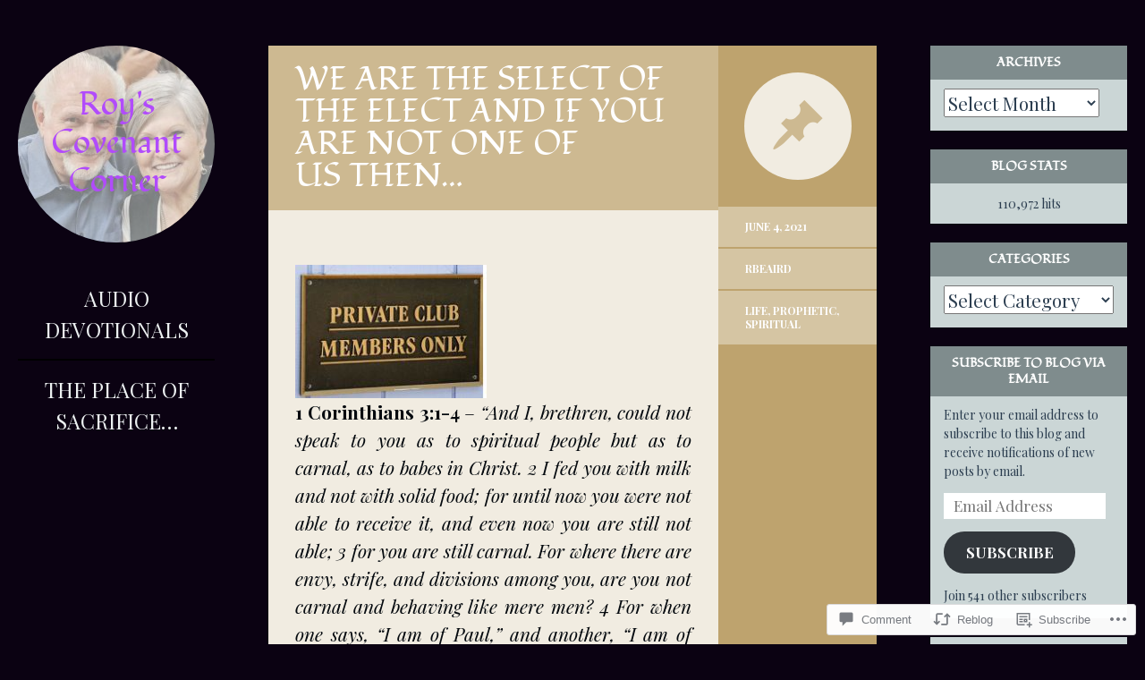

--- FILE ---
content_type: text/html; charset=UTF-8
request_url: https://royscovenantcorner.com/2021/06/04/we-are-the-select-of-the-elect-and-if-you-are-not-one-of-us-then-2/
body_size: 31932
content:
<!DOCTYPE html>
<html lang="en">
<head>
<meta charset="UTF-8" />
<meta name="viewport" content="width=device-width" />
<title>WE ARE THE SELECT OF THE ELECT AND IF YOU ARE NOT ONE OF US THEN… | Roy&#039;s Covenant  Corner</title>
<link rel="profile" href="http://gmpg.org/xfn/11" />
<link rel="pingback" href="https://royscovenantcorner.com/xmlrpc.php" />

<!--[if lt IE 9]>
<script src="https://s0.wp.com/wp-content/themes/pub/flounder/js/html5.js?m=1386440639i" type="text/javascript"></script>
<script src="https://s0.wp.com/wp-content/themes/pub/flounder/js/fixicons.js?m=1387828350i" type="text/javascript"></script>
<![endif]-->

<script type="text/javascript">
  WebFontConfig = {"google":{"families":["Playfair+Display:r,i,b,bi:latin,latin-ext","Fondamento:r:latin,latin-ext"]},"api_url":"https:\/\/fonts-api.wp.com\/css"};
  (function() {
    var wf = document.createElement('script');
    wf.src = '/wp-content/plugins/custom-fonts/js/webfont.js';
    wf.type = 'text/javascript';
    wf.async = 'true';
    var s = document.getElementsByTagName('script')[0];
    s.parentNode.insertBefore(wf, s);
	})();
</script><style id="jetpack-custom-fonts-css">.wf-active sub, .wf-active sup{font-size:97.5%}.wf-active small{font-size:97.5%}.wf-active big{font-size:162.5%}.wf-active button, .wf-active input, .wf-active select, .wf-active textarea{font-size:130%}.wf-active button, .wf-active html input[type="button"], .wf-active input[type="reset"], .wf-active input[type="submit"]{font-size:15.6px}.wf-active .wp-caption{font-size:16.9px}.wf-active .wp-caption-text{font-size:18.2px}.wf-active body, .wf-active button, .wf-active input, .wf-active select, .wf-active textarea{font-family:"Playfair Display",serif;font-size:20.8px}.wf-active input[type], .wf-active textarea{font-size:16.9px}.wf-active button, .wf-active input[type="reset"], .wf-active input[type="submit"]{font-size:16.9px}.wf-active .navigation-main{font-size:23.4px}@media screen and (max-width: 500px){.wf-active .widget{font-size:18.2px}}@media screen and (max-width: 500px){.wf-active .page-header .taxonomy-description{font-size:20.8px}}@media screen and (max-width: 500px){.wf-active .entry-meta .meta{font-size:15.6px}}@media screen and (max-width: 500px){.wf-active .navigation a{font-size:16.9px}}@media screen and (max-width: 500px){.wf-active .format-quote blockquote{font-size:26px}}@media screen and (max-width: 500px){.wf-active .format-quote .quote-caption{font-size:18.2px}}@media screen and (max-width: 500px){.wf-active .hentry #respond ::-webkit-input-placeholder{font-size:15.6px;font-family:"Playfair Display",serif}}@media screen and (max-width: 500px){.wf-active .hentry #respond :-moz-placeholder{font-size:15.6px;font-family:"Playfair Display",serif}}@media screen and (max-width: 500px){.wf-active .hentry #respond ::-moz-placeholder{font-size:15.6px;font-family:"Playfair Display",serif}}@media screen and (max-width: 500px){.wf-active .hentry #respond :-ms-input-placeholder{font-size:15.6px;font-family:"Playfair Display",serif}}@media screen and (max-width: 500px){.wf-active .format-image #respond ::-webkit-input-placeholder{font-size:15.6px;font-family:"Playfair Display",serif}}@media screen and (max-width: 500px){.wf-active .format-image #respond :-moz-placeholder{font-size:15.6px;font-family:"Playfair Display",serif}}@media screen and (max-width: 500px){.wf-active .format-image #respond ::-moz-placeholder{font-size:15.6px;font-family:"Playfair Display",serif}}@media screen and (max-width: 500px){.wf-active .format-image #respond :-ms-input-placeholder{font-size:15.6px;font-family:"Playfair Display",serif}}@media screen and (max-width: 500px){.wf-active .format-gallery #respond ::-webkit-input-placeholder{font-size:15.6px;font-family:"Playfair Display",serif}}@media screen and (max-width: 500px){.wf-active .format-gallery #respond :-moz-placeholder{font-size:15.6px;font-family:"Playfair Display",serif}}@media screen and (max-width: 500px){.wf-active .format-gallery #respond ::-moz-placeholder{font-size:15.6px;font-family:"Playfair Display",serif}}@media screen and (max-width: 500px){.wf-active .format-gallery #respond :-ms-input-placeholder{font-size:15.6px;font-family:"Playfair Display",serif}}@media screen and (max-width: 500px){.wf-active .format-link #respond ::-webkit-input-placeholder{font-size:15.6px;font-family:"Playfair Display",serif}}@media screen and (max-width: 500px){.wf-active .format-link #respond :-moz-placeholder{font-size:15.6px;font-family:"Playfair Display",serif}}@media screen and (max-width: 500px){.wf-active .format-link #respond ::-moz-placeholder{font-size:15.6px;font-family:"Playfair Display",serif}}@media screen and (max-width: 500px){.wf-active .format-link #respond :-ms-input-placeholder{font-size:15.6px;font-family:"Playfair Display",serif}}@media screen and (max-width: 500px){.wf-active .format-status #respond ::-webkit-input-placeholder{font-size:15.6px;font-family:"Playfair Display",serif}}@media screen and (max-width: 500px){.wf-active .format-status #respond :-moz-placeholder{font-size:15.6px;font-family:"Playfair Display",serif}}@media screen and (max-width: 500px){.wf-active .format-status #respond ::-moz-placeholder{font-size:15.6px;font-family:"Playfair Display",serif}}@media screen and (max-width: 500px){.wf-active .format-status #respond :-ms-input-placeholder{font-size:15.6px;font-family:"Playfair Display",serif}}@media screen and (max-width: 500px){.wf-active .format-video #respond ::-webkit-input-placeholder{font-size:15.6px;font-family:"Playfair Display",serif}}@media screen and (max-width: 500px){.wf-active .format-video #respond :-moz-placeholder{font-size:15.6px;font-family:"Playfair Display",serif}}@media screen and (max-width: 500px){.wf-active .format-video #respond ::-moz-placeholder{font-size:15.6px;font-family:"Playfair Display",serif}}@media screen and (max-width: 500px){.wf-active .format-video #respond :-ms-input-placeholder{font-size:15.6px;font-family:"Playfair Display",serif}}@media screen and (max-width: 500px){.wf-active .format-audio #respond ::-webkit-input-placeholder{font-size:15.6px;font-family:"Playfair Display",serif}}@media screen and (max-width: 500px){.wf-active .format-audio #respond :-moz-placeholder{font-size:15.6px;font-family:"Playfair Display",serif}}@media screen and (max-width: 500px){.wf-active .format-audio #respond ::-moz-placeholder{font-size:15.6px;font-family:"Playfair Display",serif}}@media screen and (max-width: 500px){.wf-active .format-audio #respond :-ms-input-placeholder{font-size:15.6px;font-family:"Playfair Display",serif}}@media screen and (max-width: 500px){.wf-active .format-chat #respond ::-webkit-input-placeholder{font-size:15.6px;font-family:"Playfair Display",serif}}@media screen and (max-width: 500px){.wf-active .format-chat #respond :-moz-placeholder{font-size:15.6px;font-family:"Playfair Display",serif}}@media screen and (max-width: 500px){.wf-active .format-chat #respond ::-moz-placeholder{font-size:15.6px;font-family:"Playfair Display",serif}}@media screen and (max-width: 500px){.wf-active .format-chat #respond :-ms-input-placeholder{font-size:15.6px;font-family:"Playfair Display",serif}}@media screen and (max-width: 500px){.wf-active .format-quote #respond ::-webkit-input-placeholder{font-size:15.6px;font-family:"Playfair Display",serif}}@media screen and (max-width: 500px){.wf-active .format-quote #respond :-moz-placeholder{font-size:15.6px;font-family:"Playfair Display",serif}}@media screen and (max-width: 500px){.wf-active .format-quote #respond ::-moz-placeholder{font-size:15.6px;font-family:"Playfair Display",serif}}@media screen and (max-width: 500px){.wf-active .format-quote #respond :-ms-input-placeholder{font-size:15.6px;font-family:"Playfair Display",serif}}@media screen and (max-width: 500px){.wf-active .format-aside #respond ::-webkit-input-placeholder{font-size:15.6px;font-family:"Playfair Display",serif}}@media screen and (max-width: 500px){.wf-active .format-aside #respond :-moz-placeholder{font-size:15.6px;font-family:"Playfair Display",serif}}@media screen and (max-width: 500px){.wf-active .format-aside #respond ::-moz-placeholder{font-size:15.6px;font-family:"Playfair Display",serif}}@media screen and (max-width: 500px){.wf-active .format-aside #respond :-ms-input-placeholder{font-size:15.6px;font-family:"Playfair Display",serif}}@media screen and (max-width: 500px){.wf-active .hentry.error404 #respond ::-webkit-input-placeholder, .wf-active .hentry.no-results #respond ::-webkit-input-placeholder, .wf-active .hentry.type-page #respond ::-webkit-input-placeholder{font-size:15.6px;font-family:"Playfair Display",serif}}@media screen and (max-width: 500px){.wf-active .hentry.error404 #respond :-moz-placeholder, .wf-active .hentry.no-results #respond :-moz-placeholder, .wf-active .hentry.type-page #respond :-moz-placeholder{font-size:15.6px;font-family:"Playfair Display",serif}}@media screen and (max-width: 500px){.wf-active .hentry.error404 #respond ::-moz-placeholder, .wf-active .hentry.no-results #respond ::-moz-placeholder, .wf-active .hentry.type-page #respond ::-moz-placeholder{font-size:15.6px;font-family:"Playfair Display",serif}}@media screen and (max-width: 500px){.wf-active .hentry.error404 #respond :-ms-input-placeholder, .wf-active .hentry.no-results #respond :-ms-input-placeholder, .wf-active .hentry.type-page #respond :-ms-input-placeholder{font-size:15.6px;font-family:"Playfair Display",serif}}@media screen and (max-width: 500px){.wf-active .comment-links{font-size:15.6px}}@media screen and (max-width: 500px){.wf-active li.pingback p{font-size:18.2px}}@media screen and (max-width: 500px){.wf-active article.comment{font-size:18.2px}}@media screen and (max-width: 500px){.wf-active article.comment footer{font-size:15.6px}}@media screen and (max-width: 500px){.wf-active #respond .logged-in-as, .wf-active #respond .must-log-in, .wf-active #respond label{font-size:16.9px}}@media screen and (max-width: 500px){.wf-active #respond input, .wf-active #respond textarea{font-size:15.6px}}@media screen and (max-width: 500px){.wf-active #respond button, .wf-active #respond input[type="reset"], .wf-active #respond input[type="submit"]{font-size:16.9px}}@media screen and (max-width: 500px){.wf-active .site-header nav{font-size:1.17em}}.wf-active th{font-weight:400;font-style:normal}.wf-active h1{font-family:"Fondamento",cursive;font-weight:400;font-style:normal}.wf-active h2{font-family:"Fondamento",cursive;font-weight:400;font-style:normal}.wf-active h3{font-family:"Fondamento",cursive;font-weight:400;font-style:normal}.wf-active h4{font-family:"Fondamento",cursive;font-weight:400;font-style:normal}.wf-active h5{font-family:"Fondamento",cursive;font-weight:400;font-style:normal}.wf-active h6{font-family:"Fondamento",cursive;font-weight:400;font-style:normal}.wf-active table th{font-family:"Fondamento",cursive;font-weight:400;font-style:normal}@media screen and (max-width: 500px){.wf-active .widget .widget-title{font-family:"Fondamento",cursive;font-weight:400;font-style:normal}}@media screen and (max-width: 500px){.wf-active .page-header .page-title{font-family:"Fondamento",cursive;font-style:normal;font-weight:400}}@media screen and (max-width: 500px){.wf-active #reply-title{font-weight:400;font-style:normal}}</style>
<meta name='robots' content='max-image-preview:large' />

<!-- Async WordPress.com Remote Login -->
<script id="wpcom_remote_login_js">
var wpcom_remote_login_extra_auth = '';
function wpcom_remote_login_remove_dom_node_id( element_id ) {
	var dom_node = document.getElementById( element_id );
	if ( dom_node ) { dom_node.parentNode.removeChild( dom_node ); }
}
function wpcom_remote_login_remove_dom_node_classes( class_name ) {
	var dom_nodes = document.querySelectorAll( '.' + class_name );
	for ( var i = 0; i < dom_nodes.length; i++ ) {
		dom_nodes[ i ].parentNode.removeChild( dom_nodes[ i ] );
	}
}
function wpcom_remote_login_final_cleanup() {
	wpcom_remote_login_remove_dom_node_classes( "wpcom_remote_login_msg" );
	wpcom_remote_login_remove_dom_node_id( "wpcom_remote_login_key" );
	wpcom_remote_login_remove_dom_node_id( "wpcom_remote_login_validate" );
	wpcom_remote_login_remove_dom_node_id( "wpcom_remote_login_js" );
	wpcom_remote_login_remove_dom_node_id( "wpcom_request_access_iframe" );
	wpcom_remote_login_remove_dom_node_id( "wpcom_request_access_styles" );
}

// Watch for messages back from the remote login
window.addEventListener( "message", function( e ) {
	if ( e.origin === "https://r-login.wordpress.com" ) {
		var data = {};
		try {
			data = JSON.parse( e.data );
		} catch( e ) {
			wpcom_remote_login_final_cleanup();
			return;
		}

		if ( data.msg === 'LOGIN' ) {
			// Clean up the login check iframe
			wpcom_remote_login_remove_dom_node_id( "wpcom_remote_login_key" );

			var id_regex = new RegExp( /^[0-9]+$/ );
			var token_regex = new RegExp( /^.*|.*|.*$/ );
			if (
				token_regex.test( data.token )
				&& id_regex.test( data.wpcomid )
			) {
				// We have everything we need to ask for a login
				var script = document.createElement( "script" );
				script.setAttribute( "id", "wpcom_remote_login_validate" );
				script.src = '/remote-login.php?wpcom_remote_login=validate'
					+ '&wpcomid=' + data.wpcomid
					+ '&token=' + encodeURIComponent( data.token )
					+ '&host=' + window.location.protocol
					+ '//' + window.location.hostname
					+ '&postid=15692'
					+ '&is_singular=1';
				document.body.appendChild( script );
			}

			return;
		}

		// Safari ITP, not logged in, so redirect
		if ( data.msg === 'LOGIN-REDIRECT' ) {
			window.location = 'https://wordpress.com/log-in?redirect_to=' + window.location.href;
			return;
		}

		// Safari ITP, storage access failed, remove the request
		if ( data.msg === 'LOGIN-REMOVE' ) {
			var css_zap = 'html { -webkit-transition: margin-top 1s; transition: margin-top 1s; } /* 9001 */ html { margin-top: 0 !important; } * html body { margin-top: 0 !important; } @media screen and ( max-width: 782px ) { html { margin-top: 0 !important; } * html body { margin-top: 0 !important; } }';
			var style_zap = document.createElement( 'style' );
			style_zap.type = 'text/css';
			style_zap.appendChild( document.createTextNode( css_zap ) );
			document.body.appendChild( style_zap );

			var e = document.getElementById( 'wpcom_request_access_iframe' );
			e.parentNode.removeChild( e );

			document.cookie = 'wordpress_com_login_access=denied; path=/; max-age=31536000';

			return;
		}

		// Safari ITP
		if ( data.msg === 'REQUEST_ACCESS' ) {
			console.log( 'request access: safari' );

			// Check ITP iframe enable/disable knob
			if ( wpcom_remote_login_extra_auth !== 'safari_itp_iframe' ) {
				return;
			}

			// If we are in a "private window" there is no ITP.
			var private_window = false;
			try {
				var opendb = window.openDatabase( null, null, null, null );
			} catch( e ) {
				private_window = true;
			}

			if ( private_window ) {
				console.log( 'private window' );
				return;
			}

			var iframe = document.createElement( 'iframe' );
			iframe.id = 'wpcom_request_access_iframe';
			iframe.setAttribute( 'scrolling', 'no' );
			iframe.setAttribute( 'sandbox', 'allow-storage-access-by-user-activation allow-scripts allow-same-origin allow-top-navigation-by-user-activation' );
			iframe.src = 'https://r-login.wordpress.com/remote-login.php?wpcom_remote_login=request_access&origin=' + encodeURIComponent( data.origin ) + '&wpcomid=' + encodeURIComponent( data.wpcomid );

			var css = 'html { -webkit-transition: margin-top 1s; transition: margin-top 1s; } /* 9001 */ html { margin-top: 46px !important; } * html body { margin-top: 46px !important; } @media screen and ( max-width: 660px ) { html { margin-top: 71px !important; } * html body { margin-top: 71px !important; } #wpcom_request_access_iframe { display: block; height: 71px !important; } } #wpcom_request_access_iframe { border: 0px; height: 46px; position: fixed; top: 0; left: 0; width: 100%; min-width: 100%; z-index: 99999; background: #23282d; } ';

			var style = document.createElement( 'style' );
			style.type = 'text/css';
			style.id = 'wpcom_request_access_styles';
			style.appendChild( document.createTextNode( css ) );
			document.body.appendChild( style );

			document.body.appendChild( iframe );
		}

		if ( data.msg === 'DONE' ) {
			wpcom_remote_login_final_cleanup();
		}
	}
}, false );

// Inject the remote login iframe after the page has had a chance to load
// more critical resources
window.addEventListener( "DOMContentLoaded", function( e ) {
	var iframe = document.createElement( "iframe" );
	iframe.style.display = "none";
	iframe.setAttribute( "scrolling", "no" );
	iframe.setAttribute( "id", "wpcom_remote_login_key" );
	iframe.src = "https://r-login.wordpress.com/remote-login.php"
		+ "?wpcom_remote_login=key"
		+ "&origin=aHR0cHM6Ly9yb3lzY292ZW5hbnRjb3JuZXIuY29t"
		+ "&wpcomid=70703190"
		+ "&time=" + Math.floor( Date.now() / 1000 );
	document.body.appendChild( iframe );
}, false );
</script>
<link rel='dns-prefetch' href='//s0.wp.com' />
<link rel='dns-prefetch' href='//widgets.wp.com' />
<link rel='dns-prefetch' href='//wordpress.com' />
<link rel="alternate" type="application/rss+xml" title="Roy&#039;s Covenant  Corner &raquo; Feed" href="https://royscovenantcorner.com/feed/" />
<link rel="alternate" type="application/rss+xml" title="Roy&#039;s Covenant  Corner &raquo; Comments Feed" href="https://royscovenantcorner.com/comments/feed/" />
<link rel="alternate" type="application/rss+xml" title="Roy&#039;s Covenant  Corner &raquo; WE ARE THE SELECT OF THE ELECT AND IF YOU ARE NOT ONE OF US&nbsp;THEN… Comments Feed" href="https://royscovenantcorner.com/2021/06/04/we-are-the-select-of-the-elect-and-if-you-are-not-one-of-us-then-2/feed/" />
	<script type="text/javascript">
		/* <![CDATA[ */
		function addLoadEvent(func) {
			var oldonload = window.onload;
			if (typeof window.onload != 'function') {
				window.onload = func;
			} else {
				window.onload = function () {
					oldonload();
					func();
				}
			}
		}
		/* ]]> */
	</script>
	<link crossorigin='anonymous' rel='stylesheet' id='all-css-0-1' href='/_static/??-eJxtzEkKgDAQRNELGZs4EDfiWUJsxMzYHby+RARB3BQ8KD6cWZgUGSNDKCL7su2RwCJnbdxjCCnVWYtHggO9ZlxFTsQftYaogf+k3x2+4Vv1voRZqrHvpkHJwV5glDTa&cssminify=yes' type='text/css' media='all' />
<style id='wp-emoji-styles-inline-css'>

	img.wp-smiley, img.emoji {
		display: inline !important;
		border: none !important;
		box-shadow: none !important;
		height: 1em !important;
		width: 1em !important;
		margin: 0 0.07em !important;
		vertical-align: -0.1em !important;
		background: none !important;
		padding: 0 !important;
	}
/*# sourceURL=wp-emoji-styles-inline-css */
</style>
<link crossorigin='anonymous' rel='stylesheet' id='all-css-2-1' href='/wp-content/plugins/gutenberg-core/v22.2.0/build/styles/block-library/style.css?m=1764855221i&cssminify=yes' type='text/css' media='all' />
<style id='wp-block-library-inline-css'>
.has-text-align-justify {
	text-align:justify;
}
.has-text-align-justify{text-align:justify;}

/*# sourceURL=wp-block-library-inline-css */
</style><style id='wp-block-paragraph-inline-css'>
.is-small-text{font-size:.875em}.is-regular-text{font-size:1em}.is-large-text{font-size:2.25em}.is-larger-text{font-size:3em}.has-drop-cap:not(:focus):first-letter{float:left;font-size:8.4em;font-style:normal;font-weight:100;line-height:.68;margin:.05em .1em 0 0;text-transform:uppercase}body.rtl .has-drop-cap:not(:focus):first-letter{float:none;margin-left:.1em}p.has-drop-cap.has-background{overflow:hidden}:root :where(p.has-background){padding:1.25em 2.375em}:where(p.has-text-color:not(.has-link-color)) a{color:inherit}p.has-text-align-left[style*="writing-mode:vertical-lr"],p.has-text-align-right[style*="writing-mode:vertical-rl"]{rotate:180deg}
/*# sourceURL=/wp-content/plugins/gutenberg-core/v22.2.0/build/styles/block-library/paragraph/style.css */
</style>
<style id='wp-block-image-inline-css'>
.wp-block-image>a,.wp-block-image>figure>a{display:inline-block}.wp-block-image img{box-sizing:border-box;height:auto;max-width:100%;vertical-align:bottom}@media not (prefers-reduced-motion){.wp-block-image img.hide{visibility:hidden}.wp-block-image img.show{animation:show-content-image .4s}}.wp-block-image[style*=border-radius] img,.wp-block-image[style*=border-radius]>a{border-radius:inherit}.wp-block-image.has-custom-border img{box-sizing:border-box}.wp-block-image.aligncenter{text-align:center}.wp-block-image.alignfull>a,.wp-block-image.alignwide>a{width:100%}.wp-block-image.alignfull img,.wp-block-image.alignwide img{height:auto;width:100%}.wp-block-image .aligncenter,.wp-block-image .alignleft,.wp-block-image .alignright,.wp-block-image.aligncenter,.wp-block-image.alignleft,.wp-block-image.alignright{display:table}.wp-block-image .aligncenter>figcaption,.wp-block-image .alignleft>figcaption,.wp-block-image .alignright>figcaption,.wp-block-image.aligncenter>figcaption,.wp-block-image.alignleft>figcaption,.wp-block-image.alignright>figcaption{caption-side:bottom;display:table-caption}.wp-block-image .alignleft{float:left;margin:.5em 1em .5em 0}.wp-block-image .alignright{float:right;margin:.5em 0 .5em 1em}.wp-block-image .aligncenter{margin-left:auto;margin-right:auto}.wp-block-image :where(figcaption){margin-bottom:1em;margin-top:.5em}.wp-block-image.is-style-circle-mask img{border-radius:9999px}@supports ((-webkit-mask-image:none) or (mask-image:none)) or (-webkit-mask-image:none){.wp-block-image.is-style-circle-mask img{border-radius:0;-webkit-mask-image:url('data:image/svg+xml;utf8,<svg viewBox="0 0 100 100" xmlns="http://www.w3.org/2000/svg"><circle cx="50" cy="50" r="50"/></svg>');mask-image:url('data:image/svg+xml;utf8,<svg viewBox="0 0 100 100" xmlns="http://www.w3.org/2000/svg"><circle cx="50" cy="50" r="50"/></svg>');mask-mode:alpha;-webkit-mask-position:center;mask-position:center;-webkit-mask-repeat:no-repeat;mask-repeat:no-repeat;-webkit-mask-size:contain;mask-size:contain}}:root :where(.wp-block-image.is-style-rounded img,.wp-block-image .is-style-rounded img){border-radius:9999px}.wp-block-image figure{margin:0}.wp-lightbox-container{display:flex;flex-direction:column;position:relative}.wp-lightbox-container img{cursor:zoom-in}.wp-lightbox-container img:hover+button{opacity:1}.wp-lightbox-container button{align-items:center;backdrop-filter:blur(16px) saturate(180%);background-color:#5a5a5a40;border:none;border-radius:4px;cursor:zoom-in;display:flex;height:20px;justify-content:center;opacity:0;padding:0;position:absolute;right:16px;text-align:center;top:16px;width:20px;z-index:100}@media not (prefers-reduced-motion){.wp-lightbox-container button{transition:opacity .2s ease}}.wp-lightbox-container button:focus-visible{outline:3px auto #5a5a5a40;outline:3px auto -webkit-focus-ring-color;outline-offset:3px}.wp-lightbox-container button:hover{cursor:pointer;opacity:1}.wp-lightbox-container button:focus{opacity:1}.wp-lightbox-container button:focus,.wp-lightbox-container button:hover,.wp-lightbox-container button:not(:hover):not(:active):not(.has-background){background-color:#5a5a5a40;border:none}.wp-lightbox-overlay{box-sizing:border-box;cursor:zoom-out;height:100vh;left:0;overflow:hidden;position:fixed;top:0;visibility:hidden;width:100%;z-index:100000}.wp-lightbox-overlay .close-button{align-items:center;cursor:pointer;display:flex;justify-content:center;min-height:40px;min-width:40px;padding:0;position:absolute;right:calc(env(safe-area-inset-right) + 16px);top:calc(env(safe-area-inset-top) + 16px);z-index:5000000}.wp-lightbox-overlay .close-button:focus,.wp-lightbox-overlay .close-button:hover,.wp-lightbox-overlay .close-button:not(:hover):not(:active):not(.has-background){background:none;border:none}.wp-lightbox-overlay .lightbox-image-container{height:var(--wp--lightbox-container-height);left:50%;overflow:hidden;position:absolute;top:50%;transform:translate(-50%,-50%);transform-origin:top left;width:var(--wp--lightbox-container-width);z-index:9999999999}.wp-lightbox-overlay .wp-block-image{align-items:center;box-sizing:border-box;display:flex;height:100%;justify-content:center;margin:0;position:relative;transform-origin:0 0;width:100%;z-index:3000000}.wp-lightbox-overlay .wp-block-image img{height:var(--wp--lightbox-image-height);min-height:var(--wp--lightbox-image-height);min-width:var(--wp--lightbox-image-width);width:var(--wp--lightbox-image-width)}.wp-lightbox-overlay .wp-block-image figcaption{display:none}.wp-lightbox-overlay button{background:none;border:none}.wp-lightbox-overlay .scrim{background-color:#fff;height:100%;opacity:.9;position:absolute;width:100%;z-index:2000000}.wp-lightbox-overlay.active{visibility:visible}@media not (prefers-reduced-motion){.wp-lightbox-overlay.active{animation:turn-on-visibility .25s both}.wp-lightbox-overlay.active img{animation:turn-on-visibility .35s both}.wp-lightbox-overlay.show-closing-animation:not(.active){animation:turn-off-visibility .35s both}.wp-lightbox-overlay.show-closing-animation:not(.active) img{animation:turn-off-visibility .25s both}.wp-lightbox-overlay.zoom.active{animation:none;opacity:1;visibility:visible}.wp-lightbox-overlay.zoom.active .lightbox-image-container{animation:lightbox-zoom-in .4s}.wp-lightbox-overlay.zoom.active .lightbox-image-container img{animation:none}.wp-lightbox-overlay.zoom.active .scrim{animation:turn-on-visibility .4s forwards}.wp-lightbox-overlay.zoom.show-closing-animation:not(.active){animation:none}.wp-lightbox-overlay.zoom.show-closing-animation:not(.active) .lightbox-image-container{animation:lightbox-zoom-out .4s}.wp-lightbox-overlay.zoom.show-closing-animation:not(.active) .lightbox-image-container img{animation:none}.wp-lightbox-overlay.zoom.show-closing-animation:not(.active) .scrim{animation:turn-off-visibility .4s forwards}}@keyframes show-content-image{0%{visibility:hidden}99%{visibility:hidden}to{visibility:visible}}@keyframes turn-on-visibility{0%{opacity:0}to{opacity:1}}@keyframes turn-off-visibility{0%{opacity:1;visibility:visible}99%{opacity:0;visibility:visible}to{opacity:0;visibility:hidden}}@keyframes lightbox-zoom-in{0%{transform:translate(calc((-100vw + var(--wp--lightbox-scrollbar-width))/2 + var(--wp--lightbox-initial-left-position)),calc(-50vh + var(--wp--lightbox-initial-top-position))) scale(var(--wp--lightbox-scale))}to{transform:translate(-50%,-50%) scale(1)}}@keyframes lightbox-zoom-out{0%{transform:translate(-50%,-50%) scale(1);visibility:visible}99%{visibility:visible}to{transform:translate(calc((-100vw + var(--wp--lightbox-scrollbar-width))/2 + var(--wp--lightbox-initial-left-position)),calc(-50vh + var(--wp--lightbox-initial-top-position))) scale(var(--wp--lightbox-scale));visibility:hidden}}
/*# sourceURL=/wp-content/plugins/gutenberg-core/v22.2.0/build/styles/block-library/image/style.css */
</style>
<style id='global-styles-inline-css'>
:root{--wp--preset--aspect-ratio--square: 1;--wp--preset--aspect-ratio--4-3: 4/3;--wp--preset--aspect-ratio--3-4: 3/4;--wp--preset--aspect-ratio--3-2: 3/2;--wp--preset--aspect-ratio--2-3: 2/3;--wp--preset--aspect-ratio--16-9: 16/9;--wp--preset--aspect-ratio--9-16: 9/16;--wp--preset--color--black: #000000;--wp--preset--color--cyan-bluish-gray: #abb8c3;--wp--preset--color--white: #ffffff;--wp--preset--color--pale-pink: #f78da7;--wp--preset--color--vivid-red: #cf2e2e;--wp--preset--color--luminous-vivid-orange: #ff6900;--wp--preset--color--luminous-vivid-amber: #fcb900;--wp--preset--color--light-green-cyan: #7bdcb5;--wp--preset--color--vivid-green-cyan: #00d084;--wp--preset--color--pale-cyan-blue: #8ed1fc;--wp--preset--color--vivid-cyan-blue: #0693e3;--wp--preset--color--vivid-purple: #9b51e0;--wp--preset--gradient--vivid-cyan-blue-to-vivid-purple: linear-gradient(135deg,rgb(6,147,227) 0%,rgb(155,81,224) 100%);--wp--preset--gradient--light-green-cyan-to-vivid-green-cyan: linear-gradient(135deg,rgb(122,220,180) 0%,rgb(0,208,130) 100%);--wp--preset--gradient--luminous-vivid-amber-to-luminous-vivid-orange: linear-gradient(135deg,rgb(252,185,0) 0%,rgb(255,105,0) 100%);--wp--preset--gradient--luminous-vivid-orange-to-vivid-red: linear-gradient(135deg,rgb(255,105,0) 0%,rgb(207,46,46) 100%);--wp--preset--gradient--very-light-gray-to-cyan-bluish-gray: linear-gradient(135deg,rgb(238,238,238) 0%,rgb(169,184,195) 100%);--wp--preset--gradient--cool-to-warm-spectrum: linear-gradient(135deg,rgb(74,234,220) 0%,rgb(151,120,209) 20%,rgb(207,42,186) 40%,rgb(238,44,130) 60%,rgb(251,105,98) 80%,rgb(254,248,76) 100%);--wp--preset--gradient--blush-light-purple: linear-gradient(135deg,rgb(255,206,236) 0%,rgb(152,150,240) 100%);--wp--preset--gradient--blush-bordeaux: linear-gradient(135deg,rgb(254,205,165) 0%,rgb(254,45,45) 50%,rgb(107,0,62) 100%);--wp--preset--gradient--luminous-dusk: linear-gradient(135deg,rgb(255,203,112) 0%,rgb(199,81,192) 50%,rgb(65,88,208) 100%);--wp--preset--gradient--pale-ocean: linear-gradient(135deg,rgb(255,245,203) 0%,rgb(182,227,212) 50%,rgb(51,167,181) 100%);--wp--preset--gradient--electric-grass: linear-gradient(135deg,rgb(202,248,128) 0%,rgb(113,206,126) 100%);--wp--preset--gradient--midnight: linear-gradient(135deg,rgb(2,3,129) 0%,rgb(40,116,252) 100%);--wp--preset--font-size--small: 13px;--wp--preset--font-size--medium: 20px;--wp--preset--font-size--large: 36px;--wp--preset--font-size--x-large: 42px;--wp--preset--font-family--albert-sans: 'Albert Sans', sans-serif;--wp--preset--font-family--alegreya: Alegreya, serif;--wp--preset--font-family--arvo: Arvo, serif;--wp--preset--font-family--bodoni-moda: 'Bodoni Moda', serif;--wp--preset--font-family--bricolage-grotesque: 'Bricolage Grotesque', sans-serif;--wp--preset--font-family--cabin: Cabin, sans-serif;--wp--preset--font-family--chivo: Chivo, sans-serif;--wp--preset--font-family--commissioner: Commissioner, sans-serif;--wp--preset--font-family--cormorant: Cormorant, serif;--wp--preset--font-family--courier-prime: 'Courier Prime', monospace;--wp--preset--font-family--crimson-pro: 'Crimson Pro', serif;--wp--preset--font-family--dm-mono: 'DM Mono', monospace;--wp--preset--font-family--dm-sans: 'DM Sans', sans-serif;--wp--preset--font-family--dm-serif-display: 'DM Serif Display', serif;--wp--preset--font-family--domine: Domine, serif;--wp--preset--font-family--eb-garamond: 'EB Garamond', serif;--wp--preset--font-family--epilogue: Epilogue, sans-serif;--wp--preset--font-family--fahkwang: Fahkwang, sans-serif;--wp--preset--font-family--figtree: Figtree, sans-serif;--wp--preset--font-family--fira-sans: 'Fira Sans', sans-serif;--wp--preset--font-family--fjalla-one: 'Fjalla One', sans-serif;--wp--preset--font-family--fraunces: Fraunces, serif;--wp--preset--font-family--gabarito: Gabarito, system-ui;--wp--preset--font-family--ibm-plex-mono: 'IBM Plex Mono', monospace;--wp--preset--font-family--ibm-plex-sans: 'IBM Plex Sans', sans-serif;--wp--preset--font-family--ibarra-real-nova: 'Ibarra Real Nova', serif;--wp--preset--font-family--instrument-serif: 'Instrument Serif', serif;--wp--preset--font-family--inter: Inter, sans-serif;--wp--preset--font-family--josefin-sans: 'Josefin Sans', sans-serif;--wp--preset--font-family--jost: Jost, sans-serif;--wp--preset--font-family--libre-baskerville: 'Libre Baskerville', serif;--wp--preset--font-family--libre-franklin: 'Libre Franklin', sans-serif;--wp--preset--font-family--literata: Literata, serif;--wp--preset--font-family--lora: Lora, serif;--wp--preset--font-family--merriweather: Merriweather, serif;--wp--preset--font-family--montserrat: Montserrat, sans-serif;--wp--preset--font-family--newsreader: Newsreader, serif;--wp--preset--font-family--noto-sans-mono: 'Noto Sans Mono', sans-serif;--wp--preset--font-family--nunito: Nunito, sans-serif;--wp--preset--font-family--open-sans: 'Open Sans', sans-serif;--wp--preset--font-family--overpass: Overpass, sans-serif;--wp--preset--font-family--pt-serif: 'PT Serif', serif;--wp--preset--font-family--petrona: Petrona, serif;--wp--preset--font-family--piazzolla: Piazzolla, serif;--wp--preset--font-family--playfair-display: 'Playfair Display', serif;--wp--preset--font-family--plus-jakarta-sans: 'Plus Jakarta Sans', sans-serif;--wp--preset--font-family--poppins: Poppins, sans-serif;--wp--preset--font-family--raleway: Raleway, sans-serif;--wp--preset--font-family--roboto: Roboto, sans-serif;--wp--preset--font-family--roboto-slab: 'Roboto Slab', serif;--wp--preset--font-family--rubik: Rubik, sans-serif;--wp--preset--font-family--rufina: Rufina, serif;--wp--preset--font-family--sora: Sora, sans-serif;--wp--preset--font-family--source-sans-3: 'Source Sans 3', sans-serif;--wp--preset--font-family--source-serif-4: 'Source Serif 4', serif;--wp--preset--font-family--space-mono: 'Space Mono', monospace;--wp--preset--font-family--syne: Syne, sans-serif;--wp--preset--font-family--texturina: Texturina, serif;--wp--preset--font-family--urbanist: Urbanist, sans-serif;--wp--preset--font-family--work-sans: 'Work Sans', sans-serif;--wp--preset--spacing--20: 0.44rem;--wp--preset--spacing--30: 0.67rem;--wp--preset--spacing--40: 1rem;--wp--preset--spacing--50: 1.5rem;--wp--preset--spacing--60: 2.25rem;--wp--preset--spacing--70: 3.38rem;--wp--preset--spacing--80: 5.06rem;--wp--preset--shadow--natural: 6px 6px 9px rgba(0, 0, 0, 0.2);--wp--preset--shadow--deep: 12px 12px 50px rgba(0, 0, 0, 0.4);--wp--preset--shadow--sharp: 6px 6px 0px rgba(0, 0, 0, 0.2);--wp--preset--shadow--outlined: 6px 6px 0px -3px rgb(255, 255, 255), 6px 6px rgb(0, 0, 0);--wp--preset--shadow--crisp: 6px 6px 0px rgb(0, 0, 0);}:where(.is-layout-flex){gap: 0.5em;}:where(.is-layout-grid){gap: 0.5em;}body .is-layout-flex{display: flex;}.is-layout-flex{flex-wrap: wrap;align-items: center;}.is-layout-flex > :is(*, div){margin: 0;}body .is-layout-grid{display: grid;}.is-layout-grid > :is(*, div){margin: 0;}:where(.wp-block-columns.is-layout-flex){gap: 2em;}:where(.wp-block-columns.is-layout-grid){gap: 2em;}:where(.wp-block-post-template.is-layout-flex){gap: 1.25em;}:where(.wp-block-post-template.is-layout-grid){gap: 1.25em;}.has-black-color{color: var(--wp--preset--color--black) !important;}.has-cyan-bluish-gray-color{color: var(--wp--preset--color--cyan-bluish-gray) !important;}.has-white-color{color: var(--wp--preset--color--white) !important;}.has-pale-pink-color{color: var(--wp--preset--color--pale-pink) !important;}.has-vivid-red-color{color: var(--wp--preset--color--vivid-red) !important;}.has-luminous-vivid-orange-color{color: var(--wp--preset--color--luminous-vivid-orange) !important;}.has-luminous-vivid-amber-color{color: var(--wp--preset--color--luminous-vivid-amber) !important;}.has-light-green-cyan-color{color: var(--wp--preset--color--light-green-cyan) !important;}.has-vivid-green-cyan-color{color: var(--wp--preset--color--vivid-green-cyan) !important;}.has-pale-cyan-blue-color{color: var(--wp--preset--color--pale-cyan-blue) !important;}.has-vivid-cyan-blue-color{color: var(--wp--preset--color--vivid-cyan-blue) !important;}.has-vivid-purple-color{color: var(--wp--preset--color--vivid-purple) !important;}.has-black-background-color{background-color: var(--wp--preset--color--black) !important;}.has-cyan-bluish-gray-background-color{background-color: var(--wp--preset--color--cyan-bluish-gray) !important;}.has-white-background-color{background-color: var(--wp--preset--color--white) !important;}.has-pale-pink-background-color{background-color: var(--wp--preset--color--pale-pink) !important;}.has-vivid-red-background-color{background-color: var(--wp--preset--color--vivid-red) !important;}.has-luminous-vivid-orange-background-color{background-color: var(--wp--preset--color--luminous-vivid-orange) !important;}.has-luminous-vivid-amber-background-color{background-color: var(--wp--preset--color--luminous-vivid-amber) !important;}.has-light-green-cyan-background-color{background-color: var(--wp--preset--color--light-green-cyan) !important;}.has-vivid-green-cyan-background-color{background-color: var(--wp--preset--color--vivid-green-cyan) !important;}.has-pale-cyan-blue-background-color{background-color: var(--wp--preset--color--pale-cyan-blue) !important;}.has-vivid-cyan-blue-background-color{background-color: var(--wp--preset--color--vivid-cyan-blue) !important;}.has-vivid-purple-background-color{background-color: var(--wp--preset--color--vivid-purple) !important;}.has-black-border-color{border-color: var(--wp--preset--color--black) !important;}.has-cyan-bluish-gray-border-color{border-color: var(--wp--preset--color--cyan-bluish-gray) !important;}.has-white-border-color{border-color: var(--wp--preset--color--white) !important;}.has-pale-pink-border-color{border-color: var(--wp--preset--color--pale-pink) !important;}.has-vivid-red-border-color{border-color: var(--wp--preset--color--vivid-red) !important;}.has-luminous-vivid-orange-border-color{border-color: var(--wp--preset--color--luminous-vivid-orange) !important;}.has-luminous-vivid-amber-border-color{border-color: var(--wp--preset--color--luminous-vivid-amber) !important;}.has-light-green-cyan-border-color{border-color: var(--wp--preset--color--light-green-cyan) !important;}.has-vivid-green-cyan-border-color{border-color: var(--wp--preset--color--vivid-green-cyan) !important;}.has-pale-cyan-blue-border-color{border-color: var(--wp--preset--color--pale-cyan-blue) !important;}.has-vivid-cyan-blue-border-color{border-color: var(--wp--preset--color--vivid-cyan-blue) !important;}.has-vivid-purple-border-color{border-color: var(--wp--preset--color--vivid-purple) !important;}.has-vivid-cyan-blue-to-vivid-purple-gradient-background{background: var(--wp--preset--gradient--vivid-cyan-blue-to-vivid-purple) !important;}.has-light-green-cyan-to-vivid-green-cyan-gradient-background{background: var(--wp--preset--gradient--light-green-cyan-to-vivid-green-cyan) !important;}.has-luminous-vivid-amber-to-luminous-vivid-orange-gradient-background{background: var(--wp--preset--gradient--luminous-vivid-amber-to-luminous-vivid-orange) !important;}.has-luminous-vivid-orange-to-vivid-red-gradient-background{background: var(--wp--preset--gradient--luminous-vivid-orange-to-vivid-red) !important;}.has-very-light-gray-to-cyan-bluish-gray-gradient-background{background: var(--wp--preset--gradient--very-light-gray-to-cyan-bluish-gray) !important;}.has-cool-to-warm-spectrum-gradient-background{background: var(--wp--preset--gradient--cool-to-warm-spectrum) !important;}.has-blush-light-purple-gradient-background{background: var(--wp--preset--gradient--blush-light-purple) !important;}.has-blush-bordeaux-gradient-background{background: var(--wp--preset--gradient--blush-bordeaux) !important;}.has-luminous-dusk-gradient-background{background: var(--wp--preset--gradient--luminous-dusk) !important;}.has-pale-ocean-gradient-background{background: var(--wp--preset--gradient--pale-ocean) !important;}.has-electric-grass-gradient-background{background: var(--wp--preset--gradient--electric-grass) !important;}.has-midnight-gradient-background{background: var(--wp--preset--gradient--midnight) !important;}.has-small-font-size{font-size: var(--wp--preset--font-size--small) !important;}.has-medium-font-size{font-size: var(--wp--preset--font-size--medium) !important;}.has-large-font-size{font-size: var(--wp--preset--font-size--large) !important;}.has-x-large-font-size{font-size: var(--wp--preset--font-size--x-large) !important;}.has-albert-sans-font-family{font-family: var(--wp--preset--font-family--albert-sans) !important;}.has-alegreya-font-family{font-family: var(--wp--preset--font-family--alegreya) !important;}.has-arvo-font-family{font-family: var(--wp--preset--font-family--arvo) !important;}.has-bodoni-moda-font-family{font-family: var(--wp--preset--font-family--bodoni-moda) !important;}.has-bricolage-grotesque-font-family{font-family: var(--wp--preset--font-family--bricolage-grotesque) !important;}.has-cabin-font-family{font-family: var(--wp--preset--font-family--cabin) !important;}.has-chivo-font-family{font-family: var(--wp--preset--font-family--chivo) !important;}.has-commissioner-font-family{font-family: var(--wp--preset--font-family--commissioner) !important;}.has-cormorant-font-family{font-family: var(--wp--preset--font-family--cormorant) !important;}.has-courier-prime-font-family{font-family: var(--wp--preset--font-family--courier-prime) !important;}.has-crimson-pro-font-family{font-family: var(--wp--preset--font-family--crimson-pro) !important;}.has-dm-mono-font-family{font-family: var(--wp--preset--font-family--dm-mono) !important;}.has-dm-sans-font-family{font-family: var(--wp--preset--font-family--dm-sans) !important;}.has-dm-serif-display-font-family{font-family: var(--wp--preset--font-family--dm-serif-display) !important;}.has-domine-font-family{font-family: var(--wp--preset--font-family--domine) !important;}.has-eb-garamond-font-family{font-family: var(--wp--preset--font-family--eb-garamond) !important;}.has-epilogue-font-family{font-family: var(--wp--preset--font-family--epilogue) !important;}.has-fahkwang-font-family{font-family: var(--wp--preset--font-family--fahkwang) !important;}.has-figtree-font-family{font-family: var(--wp--preset--font-family--figtree) !important;}.has-fira-sans-font-family{font-family: var(--wp--preset--font-family--fira-sans) !important;}.has-fjalla-one-font-family{font-family: var(--wp--preset--font-family--fjalla-one) !important;}.has-fraunces-font-family{font-family: var(--wp--preset--font-family--fraunces) !important;}.has-gabarito-font-family{font-family: var(--wp--preset--font-family--gabarito) !important;}.has-ibm-plex-mono-font-family{font-family: var(--wp--preset--font-family--ibm-plex-mono) !important;}.has-ibm-plex-sans-font-family{font-family: var(--wp--preset--font-family--ibm-plex-sans) !important;}.has-ibarra-real-nova-font-family{font-family: var(--wp--preset--font-family--ibarra-real-nova) !important;}.has-instrument-serif-font-family{font-family: var(--wp--preset--font-family--instrument-serif) !important;}.has-inter-font-family{font-family: var(--wp--preset--font-family--inter) !important;}.has-josefin-sans-font-family{font-family: var(--wp--preset--font-family--josefin-sans) !important;}.has-jost-font-family{font-family: var(--wp--preset--font-family--jost) !important;}.has-libre-baskerville-font-family{font-family: var(--wp--preset--font-family--libre-baskerville) !important;}.has-libre-franklin-font-family{font-family: var(--wp--preset--font-family--libre-franklin) !important;}.has-literata-font-family{font-family: var(--wp--preset--font-family--literata) !important;}.has-lora-font-family{font-family: var(--wp--preset--font-family--lora) !important;}.has-merriweather-font-family{font-family: var(--wp--preset--font-family--merriweather) !important;}.has-montserrat-font-family{font-family: var(--wp--preset--font-family--montserrat) !important;}.has-newsreader-font-family{font-family: var(--wp--preset--font-family--newsreader) !important;}.has-noto-sans-mono-font-family{font-family: var(--wp--preset--font-family--noto-sans-mono) !important;}.has-nunito-font-family{font-family: var(--wp--preset--font-family--nunito) !important;}.has-open-sans-font-family{font-family: var(--wp--preset--font-family--open-sans) !important;}.has-overpass-font-family{font-family: var(--wp--preset--font-family--overpass) !important;}.has-pt-serif-font-family{font-family: var(--wp--preset--font-family--pt-serif) !important;}.has-petrona-font-family{font-family: var(--wp--preset--font-family--petrona) !important;}.has-piazzolla-font-family{font-family: var(--wp--preset--font-family--piazzolla) !important;}.has-playfair-display-font-family{font-family: var(--wp--preset--font-family--playfair-display) !important;}.has-plus-jakarta-sans-font-family{font-family: var(--wp--preset--font-family--plus-jakarta-sans) !important;}.has-poppins-font-family{font-family: var(--wp--preset--font-family--poppins) !important;}.has-raleway-font-family{font-family: var(--wp--preset--font-family--raleway) !important;}.has-roboto-font-family{font-family: var(--wp--preset--font-family--roboto) !important;}.has-roboto-slab-font-family{font-family: var(--wp--preset--font-family--roboto-slab) !important;}.has-rubik-font-family{font-family: var(--wp--preset--font-family--rubik) !important;}.has-rufina-font-family{font-family: var(--wp--preset--font-family--rufina) !important;}.has-sora-font-family{font-family: var(--wp--preset--font-family--sora) !important;}.has-source-sans-3-font-family{font-family: var(--wp--preset--font-family--source-sans-3) !important;}.has-source-serif-4-font-family{font-family: var(--wp--preset--font-family--source-serif-4) !important;}.has-space-mono-font-family{font-family: var(--wp--preset--font-family--space-mono) !important;}.has-syne-font-family{font-family: var(--wp--preset--font-family--syne) !important;}.has-texturina-font-family{font-family: var(--wp--preset--font-family--texturina) !important;}.has-urbanist-font-family{font-family: var(--wp--preset--font-family--urbanist) !important;}.has-work-sans-font-family{font-family: var(--wp--preset--font-family--work-sans) !important;}
/*# sourceURL=global-styles-inline-css */
</style>

<style id='classic-theme-styles-inline-css'>
/*! This file is auto-generated */
.wp-block-button__link{color:#fff;background-color:#32373c;border-radius:9999px;box-shadow:none;text-decoration:none;padding:calc(.667em + 2px) calc(1.333em + 2px);font-size:1.125em}.wp-block-file__button{background:#32373c;color:#fff;text-decoration:none}
/*# sourceURL=/wp-includes/css/classic-themes.min.css */
</style>
<link crossorigin='anonymous' rel='stylesheet' id='all-css-4-1' href='/_static/??-eJx9jl0KAjEMhC9kNrsi6ot4FGm7QatNW5p0xdvbRfxBwZdAZuabBK8ZXIpKUTGHevRR0CUbkrsILrth2w0gnnMgKDR1Kxy96CsBordAnRNZ4EcRV3h3FWo6Z6Nzgmn0hgJxi/3DrrkxYG0uJAJtsq8Memqg/OPOpNm4CzTpUfEwkFOKT/MwURxTQVM1sVH17gdDKQ5t9WHEiYptp5s4/yzf+/zMnnfDZt33y83Qb893kB9+HA==&cssminify=yes' type='text/css' media='all' />
<link rel='stylesheet' id='verbum-gutenberg-css-css' href='https://widgets.wp.com/verbum-block-editor/block-editor.css?ver=1738686361' media='all' />
<link crossorigin='anonymous' rel='stylesheet' id='all-css-6-1' href='/_static/??-eJyNUNFuwjAM/KFlVili4gHxLU1w2wwnjuKEir/HBYl1G6p4853v7LNhSsZxLBgLhGoS1cFHAcchKGXIn1GR/GE+lfkAD5GLV7c8i0djMbOMGHRCqhZ64hpPmKETwSLQq0Tg1Mn4vlXKlfAtpY/uoTZT0uz/PItjpVpx2afi51N6JuJpTT/yBbOx1VrSra8jLeQZLfGg5XB/5A9cMw3Ihth1c6ZfwPTU+Txbj+HQfG2b3b5t2833DdJorFY=&cssminify=yes' type='text/css' media='all' />
<link crossorigin='anonymous' rel='stylesheet' id='print-css-7-1' href='/wp-content/mu-plugins/global-print/global-print.css?m=1465851035i&cssminify=yes' type='text/css' media='print' />
<style id='jetpack-global-styles-frontend-style-inline-css'>
:root { --font-headings: unset; --font-base: unset; --font-headings-default: -apple-system,BlinkMacSystemFont,"Segoe UI",Roboto,Oxygen-Sans,Ubuntu,Cantarell,"Helvetica Neue",sans-serif; --font-base-default: -apple-system,BlinkMacSystemFont,"Segoe UI",Roboto,Oxygen-Sans,Ubuntu,Cantarell,"Helvetica Neue",sans-serif;}
/*# sourceURL=jetpack-global-styles-frontend-style-inline-css */
</style>
<link crossorigin='anonymous' rel='stylesheet' id='all-css-10-1' href='/_static/??-eJyNjtEKwjAMRX/IGKaV+SJ+inRt7TLTZiwdw793k72oIHsJ90BybnDqwUkuIRdMI/Q8RsqKXSi9dY+VMYksw48cFLW1Q/DW++c7Uo57p7rD7aYbZYcqjiwDSxT9gB9baUOae1uDkaWx/K9uIh9DUZxX1gxxIA82e2DSsuW2md9QILgLs0xfuAiu6VLVp+PhbOrKdC9/Ong1&cssminify=yes' type='text/css' media='all' />
<script type="text/javascript" id="jetpack_related-posts-js-extra">
/* <![CDATA[ */
var related_posts_js_options = {"post_heading":"h4"};
//# sourceURL=jetpack_related-posts-js-extra
/* ]]> */
</script>
<script type="text/javascript" id="wpcom-actionbar-placeholder-js-extra">
/* <![CDATA[ */
var actionbardata = {"siteID":"70703190","postID":"15692","siteURL":"https://royscovenantcorner.com","xhrURL":"https://royscovenantcorner.com/wp-admin/admin-ajax.php","nonce":"1d679f2ea0","isLoggedIn":"","statusMessage":"","subsEmailDefault":"instantly","proxyScriptUrl":"https://s0.wp.com/wp-content/js/wpcom-proxy-request.js?m=1513050504i&amp;ver=20211021","shortlink":"https://wp.me/p4MF82-456","i18n":{"followedText":"New posts from this site will now appear in your \u003Ca href=\"https://wordpress.com/reader\"\u003EReader\u003C/a\u003E","foldBar":"Collapse this bar","unfoldBar":"Expand this bar","shortLinkCopied":"Shortlink copied to clipboard."}};
//# sourceURL=wpcom-actionbar-placeholder-js-extra
/* ]]> */
</script>
<script type="text/javascript" id="jetpack-mu-wpcom-settings-js-before">
/* <![CDATA[ */
var JETPACK_MU_WPCOM_SETTINGS = {"assetsUrl":"https://s0.wp.com/wp-content/mu-plugins/jetpack-mu-wpcom-plugin/moon/jetpack_vendor/automattic/jetpack-mu-wpcom/src/build/"};
//# sourceURL=jetpack-mu-wpcom-settings-js-before
/* ]]> */
</script>
<script crossorigin='anonymous' type='text/javascript'  src='/_static/??-eJx9j90OgjAMhV/IUSRBr4yPYmCrpHN/bp3I2zsUE0zUq/bknJ4vhTEI6R2jY7BZBJMHcgk0cujkZdFgvXdwIiehz2QURDQdoxLBJ06fqrLkKp02sCrWJWNYhOjv09srZSYrTLOprxnjtIx1wc+QsDTEAv1GW72Rcp9kpMDkizp7Y/z4Jz6SGpCftNcq+myDuBHOV0d72O7btq53TdPqB8HodPo='></script>
<script type="text/javascript" id="rlt-proxy-js-after">
/* <![CDATA[ */
	rltInitialize( {"token":null,"iframeOrigins":["https:\/\/widgets.wp.com"]} );
//# sourceURL=rlt-proxy-js-after
/* ]]> */
</script>
<link rel="EditURI" type="application/rsd+xml" title="RSD" href="https://royscovenantcorner.wordpress.com/xmlrpc.php?rsd" />
<meta name="generator" content="WordPress.com" />
<link rel="canonical" href="https://royscovenantcorner.com/2021/06/04/we-are-the-select-of-the-elect-and-if-you-are-not-one-of-us-then-2/" />
<link rel='shortlink' href='https://wp.me/p4MF82-456' />
<link rel="alternate" type="application/json+oembed" href="https://public-api.wordpress.com/oembed/?format=json&amp;url=https%3A%2F%2Froyscovenantcorner.com%2F2021%2F06%2F04%2Fwe-are-the-select-of-the-elect-and-if-you-are-not-one-of-us-then-2%2F&amp;for=wpcom-auto-discovery" /><link rel="alternate" type="application/xml+oembed" href="https://public-api.wordpress.com/oembed/?format=xml&amp;url=https%3A%2F%2Froyscovenantcorner.com%2F2021%2F06%2F04%2Fwe-are-the-select-of-the-elect-and-if-you-are-not-one-of-us-then-2%2F&amp;for=wpcom-auto-discovery" />
<!-- Jetpack Open Graph Tags -->
<meta property="og:type" content="article" />
<meta property="og:title" content="WE ARE THE SELECT OF THE ELECT AND IF YOU ARE NOT ONE OF US THEN…" />
<meta property="og:url" content="https://royscovenantcorner.com/2021/06/04/we-are-the-select-of-the-elect-and-if-you-are-not-one-of-us-then-2/" />
<meta property="og:description" content="1 Corinthians 3:1-4 &#8211; &#8220;And I, brethren, could not speak to you as to spiritual people but as to carnal, as to babes in Christ. 2 I fed you with milk and not with solid food; for until n…" />
<meta property="article:published_time" content="2021-06-04T15:30:46+00:00" />
<meta property="article:modified_time" content="2021-06-04T15:30:46+00:00" />
<meta property="og:site_name" content="Roy&#039;s Covenant  Corner" />
<meta property="og:image" content="https://royscovenantcorner.com/wp-content/uploads/2021/06/spiritual-blog-exclusive.jpg?w=214" />
<meta property="og:image:width" content="214" />
<meta property="og:image:height" content="149" />
<meta property="og:image:alt" content="" />
<meta property="og:locale" content="en_US" />
<meta property="article:publisher" content="https://www.facebook.com/WordPresscom" />
<meta name="twitter:text:title" content="WE ARE THE SELECT OF THE ELECT AND IF YOU ARE NOT ONE OF US&nbsp;THEN…" />
<meta name="twitter:image" content="https://royscovenantcorner.com/wp-content/uploads/2021/06/spiritual-blog-exclusive.jpg?w=144" />
<meta name="twitter:card" content="summary" />

<!-- End Jetpack Open Graph Tags -->
<link rel='openid.server' href='https://royscovenantcorner.com/?openidserver=1' />
<link rel='openid.delegate' href='https://royscovenantcorner.com/' />
<link rel="search" type="application/opensearchdescription+xml" href="https://royscovenantcorner.com/osd.xml" title="Roy&#039;s Covenant  Corner" />
<link rel="search" type="application/opensearchdescription+xml" href="https://s1.wp.com/opensearch.xml" title="WordPress.com" />
<meta name="theme-color" content="#0b0212" />
		<style type="text/css">
			.recentcomments a {
				display: inline !important;
				padding: 0 !important;
				margin: 0 !important;
			}

			table.recentcommentsavatartop img.avatar, table.recentcommentsavatarend img.avatar {
				border: 0px;
				margin: 0;
			}

			table.recentcommentsavatartop a, table.recentcommentsavatarend a {
				border: 0px !important;
				background-color: transparent !important;
			}

			td.recentcommentsavatarend, td.recentcommentsavatartop {
				padding: 0px 0px 1px 0px;
				margin: 0px;
			}

			td.recentcommentstextend {
				border: none !important;
				padding: 0px 0px 2px 10px;
			}

			.rtl td.recentcommentstextend {
				padding: 0px 10px 2px 0px;
			}

			td.recentcommentstexttop {
				border: none;
				padding: 0px 0px 0px 10px;
			}

			.rtl td.recentcommentstexttop {
				padding: 0px 10px 0px 0px;
			}
		</style>
		<meta name="description" content="1 Corinthians 3:1-4 - &quot;And I, brethren, could not speak to you as to spiritual people but as to carnal, as to babes in Christ. 2 I fed you with milk and not with solid food; for until now you were not able to receive it, and even now you are still not able; 3&hellip;" />
	<style type="text/css">
			.site-title a,
		.site-description {
			color: #2c3e50;
		}
				.site-branding:before {
			background-image: url('https://royscovenantcorner.com/wp-content/uploads/2024/07/cropped-cropped-roy-and-kathy-1.jpg ');
		}
		</style>
	<style type="text/css" id="custom-background-css">
body.custom-background { background-color: #0b0212; }
</style>
	<style type="text/css" id="custom-colors-css">#infinite-handle span { color: #A4B7D0;}
article.comment pre { color: #2C3E50;}
.hentry { color: #050A0F;}
.site-info { color: #5C81AC;}
.hentry .entry-content code { color: #2C3E50;}
.milestone-countdown, .milestone-message { background-color: #cbd6d6;}
.widget #wp-calendar th { color: #FFFFFF;}
.page-header { color: #FFFFFF;}
.milestone-header { color: #FFFFFF;}
hr { background-color: #cccccc;}
hr { background-color: rgba( 204, 204, 204, 0.5 );}
li.pingback p { color: #AABDD1;}
article.comment footer,article.comment footer a { color: #AABDD1;}
article.comment { color: #F0FFFC;}
.navigation-main a { color: #ECF0F1;}
.navigation-main a:hover { color: #ECF0F1;}
.site-footer a { color: #AE714A;}
body { background-color: #0b0212;}
#infinite-footer .container { background-color: #0b0212;}
#site-navigation,#secondary { background-color: #0b0212;}
.widget #wp-calendar th { background-color: #0b0212;}
li.pingback p { background-color: #0b0212;}
article.comment,li.comment li.comment article.comment { background-color: #0b0212;}
.navigation-main li { border-color: #000000;}
.page-header { background-color: #000000;}
article.comment:after,li.comment li.comment article.comment:after { border-left-color: #0b0212;}
article.comment:after,li.comment li.comment article.comment:after { border-right-color: #0b0212;}
a { color: #B14BFB;}
.widget a { color: #0B0212;}
.navigation a { color: #0B0212;}
.site-title a { color: #0B0212;}
#infinite-handle span { color: #0B0212;}
.hentry a,.hentry.type-page a { color: #0B0212;}
.hentry.format-aside a,.hentry.format-audio a { color: #B655FB;}
.hentry.format-link a,.hentry.format-quote a,.hentry.format-status a { color: #0B0212;}
.hentry.format-image a,.hentry.format-gallery a { color: #0B0212;}
.navigation-comment a { color: #0B0212;}
.milestone-header { background-color: #0b0212;}
.milestone-countdown, .milestone-message { border-color: #0b0212;}
.milestone-countdown, .milestone-message { color: #0B0212;}
.hentry .entry-content code { background-color: #eee7d9;}
.hentry { background-color: #F1ECE1;}
.hentry .format-icon { background-color: #F1ECE1;}
.hentry .entry-meta .meta { background-color: #D5C5A3;}
.hentry .entry-meta { background-color: #BEA36E;}
.hentry h2, .hentry .comment-links, .hentry #reply-title { color: #BEA36E;}
.hentry h2 a, .hentry .comment-links a, .hentry #reply-title a { color: #BEA36E;}
.hentry h2 a:hover, .hentry .comment-links a:hover, .hentry #reply-title a:hover { color: #CDB991;}
.hentry .format-icon { color: #CDB991;}
.hentry .entry-header { background-color: #CDB991;}
.hentry #respond label,.hentry #respond textarea { color: #CDB991;}
.entry-image { background-color: #E9E0CF;}
.entry-image .wp-caption-text { color: #FEFEFF;}
.hentry .entry-meta a:hover { color: #FEFEFF;}
.hentry .entry-header a:hover { color: #FEFEFF;}
.hentry .entry-header a { color: #FEFEFF;}
.hentry .entry-meta a,.hentry .entry-meta { color: #FEFEFF;}
.hentry.type-page { background-color: #F1ECE1;}
.hentry.type-page .format-icon { background-color: #F1ECE1;}
.hentry.type-page .entry-meta .meta { background-color: #D5C5A3;}
.hentry.type-page .entry-meta { background-color: #BEA36E;}
.hentry.type-page h2, .hentry.type-page .comment-links, .hentry.type-page #reply-title { color: #BEA36E;}
.hentry.type-page h2 a, .hentry.type-page .comment-links a, .hentry.type-page #reply-title a { color: #BEA36E;}
.hentry.type-page h2 a:hover, .hentry.type-page .comment-links a:hover, .hentry.type-page #reply-title a:hover { color: #CDB991;}
.hentry.type-page .format-icon { color: #CDB991;}
.hentry.type-page .entry-header { background-color: #CDB991;}
.hentry.type-page #respond label,.hentry.type-page #respond textarea { color: #CDB991;}
.hentry.type-page .entry-meta a:hover { color: #FEFEFF;}
.hentry.type-page .entry-header a:hover { color: #FEFEFF;}
.hentry.type-page .entry-header a { color: #FEFEFF;}
.hentry.type-page .entry-meta a,.hentry.type-page .entry-meta { color: #FEFEFF;}
.format-aside { background-color: #230C1D;}
.format-aside .format-icon { background-color: #230C1D;}
.format-aside .entry-meta .meta { background-color: #000000;}
.format-aside .entry-meta { background-color: #000000;}
.format-aside h2, .format-aside .comment-links, .format-aside #reply-title { color: #000000;}
.format-aside h2 a, .format-aside .comment-links a, .format-aside #reply-title a { color: #000000;}
.format-aside h2 a:hover, .format-aside .comment-links a:hover, .format-aside #reply-title a:hover { color: #000000;}
.format-aside .format-icon { color: #000000;}
.format-aside .entry-header { background-color: #000000;}
.format-aside .entry-header.entry-meta .meta { border-color: #000000;}
.format-aside #respond label,.format-aside #respond textarea { color: #000000;}
.format-aside .entry-image { background-color: #10060D;}
.format-aside .entry-image .wp-caption-text { color: #8A3271;}
.format-aside .entry-meta a:hover { color: #521D43;}
.format-aside .entry-header a:hover { color: #652452;}
.format-aside .entry-header a { color: #8A3271;}
.format-aside .entry-meta a,.format-aside .entry-meta { color: #8A3271;}
.format-audio { background-color: #230C1D;}
.format-audio .format-icon { background-color: #230C1D;}
.format-audio .entry-meta .meta { background-color: #000000;}
.format-audio .entry-meta { background-color: #000000;}
.format-audio h2, .format-audio .comment-links, .format-audio #reply-title { color: #000000;}
.format-audio h2 a, .format-audio .comment-links a, .format-audio #reply-title a { color: #000000;}
.format-audio h2 a:hover, .format-audio .comment-links a:hover, .format-audio #reply-title a:hover { color: #000000;}
.format-audio .format-icon { color: #000000;}
.format-audio .entry-header { background-color: #000000;}
.format-audio .entry-header.entry-meta .meta { border-color: #000000;}
.format-audio #respond label,.format-audio #respond textarea { color: #000000;}
.format-audio .entry-image { background-color: #10060D;}
.format-audio .entry-image .wp-caption-text { color: #8A3271;}
.format-audio .entry-meta a:hover { color: #521D43;}
.format-audio .entry-header a:hover { color: #652452;}
.format-audio .entry-header a { color: #8A3271;}
.format-audio .entry-meta a,.format-audio .entry-meta { color: #8A3271;}
.format-link { background-color: #F8F5EE;}
.format-link .format-icon { background-color: #F8F5EE;}
.format-link .entry-meta .meta { background-color: #DDCEAF;}
.format-link .entry-meta { background-color: #C7AD79;}
.format-link h2, .format-link .comment-links, .format-link #reply-title { color: #C7AD79;}
.format-link h2 a, .format-link .comment-links a, .format-link #reply-title a { color: #C7AD79;}
.format-link h2 a:hover, .format-link .comment-links a:hover, .format-link #reply-title a:hover { color: #D6C39D;}
.format-link .format-icon { color: #D6C39D;}
.format-link .entry-header { background-color: #D6C39D;}
.format-link .entry-header.entry-meta .meta { border-color: #D6C39D;}
.format-link .entry-content a:first-of-type { color: #C7AD79;}
.format-link #respond label,.format-link #respond textarea { color: #D6C39D;}
.format-link .entry-image { background-color: #F0EADC;}
.format-link .entry-image .wp-caption-text { color: #FFFFFF;}
.format-link .entry-meta a:hover { color: #FFFFFF;}
.format-link .entry-header a:hover { color: #FFFFFF;}
.format-link .entry-header a { color: #FFFFFF;}
.format-link .entry-meta a,.format-link .entry-meta { color: #FFFFFF;}
.format-status { background-color: #F8F5EE;}
.format-status .format-icon { background-color: #F8F5EE;}
.format-status .entry-meta .meta { background-color: #DDCEAF;}
.format-status .entry-meta { background-color: #C7AD79;}
.format-status h2, .format-status .comment-links, .format-status #reply-title { color: #C7AD79;}
.format-status h2 a, .format-status .comment-links a, .format-status #reply-title a { color: #C7AD79;}
.format-status h2 a:hover, .format-status .comment-links a:hover, .format-status #reply-title a:hover { color: #D6C39D;}
.format-status .format-icon { color: #D6C39D;}
.format-status .entry-header { background-color: #D6C39D;}
.format-status .entry-header.entry-meta .meta { border-color: #D6C39D;}
.format-status #respond label,.format-status #respond textarea { color: #D6C39D;}
.format-status .entry-image { background-color: #F0EADC;}
.format-status .entry-image .wp-caption-text { color: #FFFFFF;}
.format-status .entry-meta a:hover { color: #FFFFFF;}
.format-status .entry-header a:hover { color: #FFFFFF;}
.format-status .entry-header a { color: #FFFFFF;}
.format-status .entry-meta a,.format-status .entry-meta { color: #FFFFFF;}
.format-quote { background-color: #F8F5EE;}
.format-quote .format-icon { background-color: #F8F5EE;}
.format-quote .entry-meta .meta { background-color: #DDCEAF;}
.format-quote .entry-meta { background-color: #C7AD79;}
.format-quote h2, .format-quote .comment-links, .format-quote #reply-title { color: #C7AD79;}
.format-quote h2 a, .format-quote .comment-links a, .format-quote #reply-title a { color: #C7AD79;}
.format-quote h2 a:hover, .format-quote .comment-links a:hover, .format-quote #reply-title a:hover { color: #D6C39D;}
.format-quote .format-icon { color: #D6C39D;}
.format-quote .entry-header { background-color: #D6C39D;}
.format-quote .entry-header.entry-meta .meta { border-color: #D6C39D;}
.format-quote #respond label,.format-quote #respond textarea { color: #D6C39D;}
.format-quote .entry-image { background-color: #F0EADC;}
.format-quote .entry-image .wp-caption-text { color: #FFFFFF;}
.format-quote .entry-meta a:hover { color: #FFFFFF;}
.format-quote .entry-header a:hover { color: #FFFFFF;}
.format-quote .entry-header a { color: #FFFFFF;}
.format-quote .entry-meta a,.format-quote .entry-meta { color: #FFFFFF;}
.format-gallery { background-color: #FAF9F6;}
.format-gallery .format-icon { background-color: #FAF9F6;}
.format-gallery .entry-meta .meta { background-color: #DED2B9;}
.format-gallery .entry-meta { background-color: #C5B085;}
.format-gallery h2, .format-gallery .comment-links, .format-gallery #reply-title { color: #C5B085;}
.format-gallery h2 a, .format-gallery .comment-links a, .format-gallery #reply-title a { color: #C5B085;}
.format-gallery h2 a:hover, .format-gallery .comment-links a:hover, .format-gallery #reply-title a:hover { color: #D6C6A8;}
.format-gallery .format-icon { color: #D6C6A8;}
.format-gallery .entry-header { background-color: #D6C6A8;}
.format-gallery .entry-header.entry-meta .meta { border-color: #D6C6A8;}
.format-gallery #respond label,.format-gallery #respond textarea { color: #D6C6A8;}
.format-gallery .entry-image { background-color: #F2EEE4;}
.format-gallery .entry-image .wp-caption-text { color: #FEFEFF;}
.format-gallery .entry-meta a:hover { color: #FEFEFF;}
.format-gallery .entry-header a:hover { color: #FEFEFF;}
.format-gallery .entry-header a { color: #FEFEFF;}
.format-gallery .entry-meta a,.format-gallery .entry-meta { color: #FEFEFF;}
.format-image { background-color: #FAF9F6;}
.format-image .format-icon { background-color: #FAF9F6;}
.format-image .entry-meta .meta { background-color: #DED2B9;}
.format-image .entry-meta { background-color: #C5B085;}
.format-image h2, .format-image .comment-links, .format-image #reply-title { color: #C5B085;}
.format-image h2 a, .format-image .comment-links a, .format-image #reply-title a { color: #C5B085;}
.format-image h2 a:hover, .format-image .comment-links a:hover, .format-image #reply-title a:hover { color: #D6C6A8;}
.format-image .format-icon { color: #D6C6A8;}
.format-image .entry-header { background-color: #D6C6A8;}
.format-image .entry-header.entry-meta .meta { border-color: #D6C6A8;}
.format-image #respond label,.format-image #respond textarea { color: #D6C6A8;}
.format-image .entry-image { background-color: #F2EEE4;}
.format-image .entry-image .wp-caption-text { color: #FEFEFF;}
.format-image .entry-meta a:hover { color: #FEFEFF;}
.format-image .entry-header a:hover { color: #FEFEFF;}
.format-image .entry-header a { color: #FEFEFF;}
.format-image .entry-meta a,.format-image .entry-meta { color: #FEFEFF;}
</style>
<link rel="icon" href="https://royscovenantcorner.com/wp-content/uploads/2024/07/cropped-roy-and-kathy-1.jpg?w=32" sizes="32x32" />
<link rel="icon" href="https://royscovenantcorner.com/wp-content/uploads/2024/07/cropped-roy-and-kathy-1.jpg?w=192" sizes="192x192" />
<link rel="apple-touch-icon" href="https://royscovenantcorner.com/wp-content/uploads/2024/07/cropped-roy-and-kathy-1.jpg?w=180" />
<meta name="msapplication-TileImage" content="https://royscovenantcorner.com/wp-content/uploads/2024/07/cropped-roy-and-kathy-1.jpg?w=270" />
			<link rel="stylesheet" id="custom-css-css" type="text/css" href="https://s0.wp.com/?custom-css=1&#038;csblog=4MF82&#038;cscache=6&#038;csrev=23" />
			<link crossorigin='anonymous' rel='stylesheet' id='all-css-0-3' href='/_static/??-eJyVjkEKwkAMRS9kG2rR4kI8irTpIGknyTCZ0OtXsRXc6fJ9Ho8PS6pQpQQpwF6l6A8SgymU1OO8MbCqwJ0EYYiKs4EtlEKu0ewAvxdYR4/BAPusbiF+pH34N/i+5BRHMB8MM6VC+pS/qGaSV/nG16Y7tZfu3DbHaQXdH15M&cssminify=yes' type='text/css' media='all' />
</head>

<body class="wp-singular post-template-default single single-post postid-15692 single-format-standard custom-background wp-theme-pubflounder customizer-styles-applied custom-header jetpack-reblog-enabled custom-colors">

	<div class="menu-toggle nav icon dashicons dashicons-menu" id="toggle-nav"></div>
	<div class="menu-toggle widgets icon dashicons dashicons-screenoptions" id="toggle-widgets"></div>

<div id="page" class="hfeed site">

	<header id="masthead" class="site-header" role="banner">
		<a href="https://royscovenantcorner.com/" title="Roy&#039;s Covenant  Corner" rel="home">
			<div class="site-branding">
				<h1 class="site-title">Roy&#039;s Covenant  Corner</h1>
			</div>
		</a>
		<nav id="site-navigation" class="navigation-main" role="navigation">
			<div class="screen-reader-text skip-link"><a href="#content" title="Skip to content">Skip to content</a></div>

			<div class="menu-audio-devotionals-container"><ul id="menu-audio-devotionals" class="menu"><li id="menu-item-20453" class="menu-item menu-item-type-post_type menu-item-object-page menu-item-20453"><a href="https://royscovenantcorner.com/between-a-rock-and-a-hard-place/">Audio Devotionals</a></li>
<li id="menu-item-20471" class="menu-item menu-item-type-post_type menu-item-object-page menu-item-20471"><a href="https://royscovenantcorner.com/the-place-of-sacrifice/">The Place of Sacrifice&#8230;</a></li>
</ul></div>		</nav><!-- #site-navigation -->
	</header><!-- #masthead -->

	<div id="primary" class="content-area">
		<div id="content" class="site-content" role="main">

		
			
<article id="post-15692" class="post-15692 post type-post status-publish format-standard hentry category-life category-prophetic category-spiritual">
	<div class="entry-area">
		
			<header class="entry-header"><h1 class="entry-title"><a href="https://royscovenantcorner.com/2021/06/04/we-are-the-select-of-the-elect-and-if-you-are-not-one-of-us-then-2/" rel="bookmark">WE ARE THE SELECT OF THE ELECT AND IF YOU ARE NOT ONE OF US&nbsp;THEN…</a></h1></header>
		
		<div class="entry-content">
						<div class="cs-rating pd-rating" id="pd_rating_holder_7716796_post_15692"></div><br/>
<figure class="wp-block-image size-large"><img data-attachment-id="15693" data-permalink="https://royscovenantcorner.com/spiritual-blog-exclusive/" data-orig-file="https://royscovenantcorner.com/wp-content/uploads/2021/06/spiritual-blog-exclusive.jpg" data-orig-size="214,149" data-comments-opened="1" data-image-meta="{&quot;aperture&quot;:&quot;0&quot;,&quot;credit&quot;:&quot;Roy&quot;,&quot;camera&quot;:&quot;&quot;,&quot;caption&quot;:&quot;&quot;,&quot;created_timestamp&quot;:&quot;1622802191&quot;,&quot;copyright&quot;:&quot;&quot;,&quot;focal_length&quot;:&quot;0&quot;,&quot;iso&quot;:&quot;0&quot;,&quot;shutter_speed&quot;:&quot;0&quot;,&quot;title&quot;:&quot;&quot;,&quot;orientation&quot;:&quot;0&quot;}" data-image-title="spiritual-blog-exclusive" data-image-description="" data-image-caption="" data-medium-file="https://royscovenantcorner.com/wp-content/uploads/2021/06/spiritual-blog-exclusive.jpg?w=214" data-large-file="https://royscovenantcorner.com/wp-content/uploads/2021/06/spiritual-blog-exclusive.jpg?w=214" width="214" height="149" src="https://royscovenantcorner.com/wp-content/uploads/2021/06/spiritual-blog-exclusive.jpg?w=214" alt="" class="wp-image-15693" srcset="https://royscovenantcorner.com/wp-content/uploads/2021/06/spiritual-blog-exclusive.jpg 214w, https://royscovenantcorner.com/wp-content/uploads/2021/06/spiritual-blog-exclusive.jpg?w=150 150w" sizes="(max-width: 214px) 100vw, 214px" /></figure>



<p class="has-text-align-justify"><strong>1 Corinthians 3:1-4</strong> &#8211;<em> &#8220;And I, brethren, could not speak to you as to spiritual people but as to carnal, as to babes in Christ. 2 I fed you with milk and not with solid food; for until now you were not able to receive it, and even now you are still not able; 3 for you are still carnal. For where there are envy, strife, and divisions among you, are you not carnal and behaving like mere men? 4 For when one says, &#8220;I am of Paul,&#8221; and another, &#8220;I am of Apollos,&#8221; are you not carnal?&#8221; NKJV</em></p>



<p class="has-text-align-justify">I do not desire to offend, but many if not most of us have known, been a part of, or encountered Christian groups who truly believe they are the <em>&#8220;Select of the Elect&#8221;.</em>  If you do not align your beliefs with theirs they deem you either not saved or 2nd class citizens of the Kingdom of Heaven.&nbsp; Too often, groups will put particular identifiers in their declaration of who they are.&nbsp; We call ourselves <em>&#8220;full gospel&#8221;</em> as though we had a corner on the gospel and as mere mortals could somehow capture the fullness of the gospel.&nbsp; We call ourselves <em>&#8220;holiness&#8221; </em>and if I am not mistaken, the Bible calls for everyone to <em>&#8220;Be Holy for He is Holy&#8221;.</em>&nbsp; We call ourselves <em>&#8220;Missionary, Primitive, Southern, Reformed, etc.&#8221;</em> or some other descriptor in our name as a badge of honor.&nbsp; We call ourselves <em>&#8220;The Church of…&#8221;</em> whatever as though we are the ONLY ones who are.&nbsp; I realize that I&#8217;m treading on thin ice now but consider what Paul said to the Church at Corinth on this matter.</p>



<p class="has-text-align-justify">Paul told the listeners that he could not come to them with a spiritual diet because of their carnality.  He went on to inform them that their carnality was directly connected to sectarianism.&nbsp; Our divisions, fighting over petty doctrines of men causes more harm than good in the Kingdom.&nbsp; The Kingdom of God is not meat or drink and God shows no partiality nor does He have favorites.&nbsp; The strife and divisions where one says, <em>&#8220;I&#8217;m Baptist, Methodist, Episcopal, Charismatic, Holiness, Pentecostal, etc.&#8221;</em> usually provide more basis for division than unity in the Lord Jesus Christ.&nbsp;</p>



<p class="has-text-align-justify">I fully believe that on matters essential to salvation and the reality of God the Bible is clear.&nbsp; On many of the dividing matters, we tend to fight over and divide over are significantly unimportant to the overall objective of the Kingdom of God.&nbsp; I am sure some will disagree.&nbsp; For the most part, the identifiers in our names are to attract those who agree with us more than they are designed to advance the Kingdom of God and reach the world.</p>



<p class="has-text-align-justify">We are to be the Body of Christ not isolated unrelated parts.&nbsp; Can you imagine a human body trying to function where the feet said to the hands, <em>&#8220;If you want that glass of water, then you find a way to the table…&#8221; </em>&nbsp;Imagine the heart saying to the lungs,<em> &#8220;If you want blood pump it yourself…&#8221;</em> or vice versa the lungs telling the heart, <em>&#8220;If you want oxygen learn to breathe…&#8221;</em>&nbsp; NO!&nbsp; Each member of the human body is dependent upon and works in harmony with the other members of the body.&nbsp; All the members do not look the same, they do not function the same, they do not have the same individual objectives and if they could express ideology as to what is most important I am quite sure they would give us very differing opinions.</p>



<p class="has-text-align-justify">We must stand against the wiles of the devil.  The enemy who desires to divide us and thereby conquer us or hinder our progress.&nbsp; If we do great exploits as isolated individual groups consider how much more could we do if we lost the sectarianism. How much more impactful would we be if we labored in the Harvest as a unit with a common objective of Proclaiming the Good News to the Entire World!&nbsp;&nbsp; Of course, the various groups have a benefit.&nbsp; They provide a means of fellowshipping with people who think alike and have the same primary objectives religiously or spiritually.&nbsp; That is not all bad but when we allow it to divide and cause division, strife, envy, and bickering it is.&nbsp;&nbsp; All I am saying is rather than view ourselves as THE let&#8217;s consider ourselves as A.&nbsp; We are not THE CHURCH we are part of THE CHURCH!&nbsp; The Church belongs to Him and we are living stones within that building He is assembling.</p>



<p><em>God bless you as you go through this day!</em></p>
<div id="jp-post-flair" class="sharedaddy sd-rating-enabled sd-like-enabled sd-sharing-enabled"><div class="sharedaddy sd-sharing-enabled"><div class="robots-nocontent sd-block sd-social sd-social-icon-text sd-sharing"><h3 class="sd-title">Share this:</h3><div class="sd-content"><ul><li class="share-twitter"><a rel="nofollow noopener noreferrer"
				data-shared="sharing-twitter-15692"
				class="share-twitter sd-button share-icon"
				href="https://royscovenantcorner.com/2021/06/04/we-are-the-select-of-the-elect-and-if-you-are-not-one-of-us-then-2/?share=twitter"
				target="_blank"
				aria-labelledby="sharing-twitter-15692"
				>
				<span id="sharing-twitter-15692" hidden>Click to share on X (Opens in new window)</span>
				<span>X</span>
			</a></li><li class="share-facebook"><a rel="nofollow noopener noreferrer"
				data-shared="sharing-facebook-15692"
				class="share-facebook sd-button share-icon"
				href="https://royscovenantcorner.com/2021/06/04/we-are-the-select-of-the-elect-and-if-you-are-not-one-of-us-then-2/?share=facebook"
				target="_blank"
				aria-labelledby="sharing-facebook-15692"
				>
				<span id="sharing-facebook-15692" hidden>Click to share on Facebook (Opens in new window)</span>
				<span>Facebook</span>
			</a></li><li class="share-email"><a rel="nofollow noopener noreferrer"
				data-shared="sharing-email-15692"
				class="share-email sd-button share-icon"
				href="mailto:?subject=%5BShared%20Post%5D%20WE%20ARE%20THE%20SELECT%20OF%20THE%20ELECT%20AND%20IF%20YOU%20ARE%20NOT%20ONE%20OF%20US%20THEN%E2%80%A6&#038;body=https%3A%2F%2Froyscovenantcorner.com%2F2021%2F06%2F04%2Fwe-are-the-select-of-the-elect-and-if-you-are-not-one-of-us-then-2%2F&#038;share=email"
				target="_blank"
				aria-labelledby="sharing-email-15692"
				data-email-share-error-title="Do you have email set up?" data-email-share-error-text="If you&#039;re having problems sharing via email, you might not have email set up for your browser. You may need to create a new email yourself." data-email-share-nonce="7dc44a5cdb" data-email-share-track-url="https://royscovenantcorner.com/2021/06/04/we-are-the-select-of-the-elect-and-if-you-are-not-one-of-us-then-2/?share=email">
				<span id="sharing-email-15692" hidden>Click to email a link to a friend (Opens in new window)</span>
				<span>Email</span>
			</a></li><li class="share-print"><a rel="nofollow noopener noreferrer"
				data-shared="sharing-print-15692"
				class="share-print sd-button share-icon"
				href="https://royscovenantcorner.com/2021/06/04/we-are-the-select-of-the-elect-and-if-you-are-not-one-of-us-then-2/#print?share=print"
				target="_blank"
				aria-labelledby="sharing-print-15692"
				>
				<span id="sharing-print-15692" hidden>Click to print (Opens in new window)</span>
				<span>Print</span>
			</a></li><li class="share-end"></li></ul></div></div></div><div class='sharedaddy sd-block sd-like jetpack-likes-widget-wrapper jetpack-likes-widget-unloaded' id='like-post-wrapper-70703190-15692-694ffa4e80605' data-src='//widgets.wp.com/likes/index.html?ver=20251227#blog_id=70703190&amp;post_id=15692&amp;origin=royscovenantcorner.wordpress.com&amp;obj_id=70703190-15692-694ffa4e80605&amp;domain=royscovenantcorner.com' data-name='like-post-frame-70703190-15692-694ffa4e80605' data-title='Like or Reblog'><div class='likes-widget-placeholder post-likes-widget-placeholder' style='height: 55px;'><span class='button'><span>Like</span></span> <span class='loading'>Loading...</span></div><span class='sd-text-color'></span><a class='sd-link-color'></a></div>
<div id='jp-relatedposts' class='jp-relatedposts' >
	<h3 class="jp-relatedposts-headline"><em>Related</em></h3>
</div></div>					</div><!-- .entry-content -->

		
	<div id="comments" class="comments-area">

	
	
		<div id="respond" class="comment-respond">
		<h3 id="reply-title" class="comment-reply-title">Leave a comment <small><a rel="nofollow" id="cancel-comment-reply-link" href="/2021/06/04/we-are-the-select-of-the-elect-and-if-you-are-not-one-of-us-then-2/#respond" style="display:none;">Cancel reply</a></small></h3><form action="https://royscovenantcorner.com/wp-comments-post.php" method="post" id="commentform" class="comment-form">


<div class="comment-form__verbum transparent"></div><div class="verbum-form-meta"><input type='hidden' name='comment_post_ID' value='15692' id='comment_post_ID' />
<input type='hidden' name='comment_parent' id='comment_parent' value='0' />

			<input type="hidden" name="highlander_comment_nonce" id="highlander_comment_nonce" value="1f65272b35" />
			<input type="hidden" name="verbum_show_subscription_modal" value="" /></div><p style="display: none;"><input type="hidden" id="akismet_comment_nonce" name="akismet_comment_nonce" value="55de1c5907" /></p><p style="display: none !important;" class="akismet-fields-container" data-prefix="ak_"><label>&#916;<textarea name="ak_hp_textarea" cols="45" rows="8" maxlength="100"></textarea></label><input type="hidden" id="ak_js_1" name="ak_js" value="116"/><script type="text/javascript">
/* <![CDATA[ */
document.getElementById( "ak_js_1" ).setAttribute( "value", ( new Date() ).getTime() );
/* ]]> */
</script>
</p></form>	</div><!-- #respond -->
	<p class="akismet_comment_form_privacy_notice">This site uses Akismet to reduce spam. <a href="https://akismet.com/privacy/" target="_blank" rel="nofollow noopener">Learn how your comment data is processed.</a></p>
</div><!-- #comments -->

	</div><!-- .entry-area -->

	<div class="entry-meta sidebar-bg"></div>
	<footer class="entry-meta">
				<i class="icon format-icon dashicons dashicons-format-standard"></i>
							<a href="https://royscovenantcorner.com/2021/06/04/we-are-the-select-of-the-elect-and-if-you-are-not-one-of-us-then-2/" rel="bookmark"><time class="entry-date meta" datetime="2021-06-04T10:30:46-05:00">June 4, 2021</time>			<div class="author meta vcard"><a class="url fn n" href="https://royscovenantcorner.com/author/rbeaird/" title="View all posts by rbeaird" rel="author">rbeaird</a></div>						<div class="meta cat-links">
				<a href="https://royscovenantcorner.com/category/life/" rel="category tag">Life</a>, <a href="https://royscovenantcorner.com/category/prophetic/" rel="category tag">Prophetic</a>, <a href="https://royscovenantcorner.com/category/spiritual/" rel="category tag">Spiritual</a>			</div>
			
			
					
	</footer><!-- .entry-meta -->
</article><!-- #post-## -->

				<nav role="navigation" id="nav-below" class="navigation navigation-post clearfix">
		<h1 class="screen-reader-text">Post navigation</h1>

	
		<div class="nav-previous"><a href="https://royscovenantcorner.com/2021/06/03/if-we-sin-3/" rel="prev"><i class="icon inline  dashicons dashicons-arr-left"></i> IF WE SIN…</a></div>		<div class="nav-next"><a href="https://royscovenantcorner.com/2021/06/07/commandment-with-promise-3/" rel="next">COMMANDMENT WITH PROMISE. <i class="icon inline dashicons dashicons-arr-right"></i></a></div>
	
	</nav><!-- #nav-below -->
	
		
		</div><!-- #content -->
	</div><!-- #primary -->

	<div id="secondary" class="side-widget-area widget-area" role="complementary">

		<aside id="archives-6" class="widget widget_archive"><h1 class="widget-title">Archives</h1>		<label class="screen-reader-text" for="archives-dropdown-6">Archives</label>
		<select id="archives-dropdown-6" name="archive-dropdown">
			
			<option value="">Select Month</option>
				<option value='https://royscovenantcorner.com/2025/12/'> December 2025 </option>
	<option value='https://royscovenantcorner.com/2025/11/'> November 2025 </option>
	<option value='https://royscovenantcorner.com/2025/10/'> October 2025 </option>
	<option value='https://royscovenantcorner.com/2025/09/'> September 2025 </option>
	<option value='https://royscovenantcorner.com/2025/08/'> August 2025 </option>
	<option value='https://royscovenantcorner.com/2025/07/'> July 2025 </option>
	<option value='https://royscovenantcorner.com/2025/06/'> June 2025 </option>
	<option value='https://royscovenantcorner.com/2025/05/'> May 2025 </option>
	<option value='https://royscovenantcorner.com/2025/04/'> April 2025 </option>
	<option value='https://royscovenantcorner.com/2025/03/'> March 2025 </option>
	<option value='https://royscovenantcorner.com/2025/02/'> February 2025 </option>
	<option value='https://royscovenantcorner.com/2025/01/'> January 2025 </option>
	<option value='https://royscovenantcorner.com/2024/12/'> December 2024 </option>
	<option value='https://royscovenantcorner.com/2024/11/'> November 2024 </option>
	<option value='https://royscovenantcorner.com/2024/10/'> October 2024 </option>
	<option value='https://royscovenantcorner.com/2024/09/'> September 2024 </option>
	<option value='https://royscovenantcorner.com/2024/08/'> August 2024 </option>
	<option value='https://royscovenantcorner.com/2024/07/'> July 2024 </option>
	<option value='https://royscovenantcorner.com/2024/06/'> June 2024 </option>
	<option value='https://royscovenantcorner.com/2024/05/'> May 2024 </option>
	<option value='https://royscovenantcorner.com/2024/04/'> April 2024 </option>
	<option value='https://royscovenantcorner.com/2024/03/'> March 2024 </option>
	<option value='https://royscovenantcorner.com/2024/02/'> February 2024 </option>
	<option value='https://royscovenantcorner.com/2024/01/'> January 2024 </option>
	<option value='https://royscovenantcorner.com/2023/12/'> December 2023 </option>
	<option value='https://royscovenantcorner.com/2023/11/'> November 2023 </option>
	<option value='https://royscovenantcorner.com/2023/10/'> October 2023 </option>
	<option value='https://royscovenantcorner.com/2023/09/'> September 2023 </option>
	<option value='https://royscovenantcorner.com/2023/08/'> August 2023 </option>
	<option value='https://royscovenantcorner.com/2023/07/'> July 2023 </option>
	<option value='https://royscovenantcorner.com/2023/06/'> June 2023 </option>
	<option value='https://royscovenantcorner.com/2023/05/'> May 2023 </option>
	<option value='https://royscovenantcorner.com/2023/04/'> April 2023 </option>
	<option value='https://royscovenantcorner.com/2023/03/'> March 2023 </option>
	<option value='https://royscovenantcorner.com/2023/02/'> February 2023 </option>
	<option value='https://royscovenantcorner.com/2023/01/'> January 2023 </option>
	<option value='https://royscovenantcorner.com/2022/12/'> December 2022 </option>
	<option value='https://royscovenantcorner.com/2022/11/'> November 2022 </option>
	<option value='https://royscovenantcorner.com/2022/10/'> October 2022 </option>
	<option value='https://royscovenantcorner.com/2022/09/'> September 2022 </option>
	<option value='https://royscovenantcorner.com/2022/08/'> August 2022 </option>
	<option value='https://royscovenantcorner.com/2022/07/'> July 2022 </option>
	<option value='https://royscovenantcorner.com/2022/06/'> June 2022 </option>
	<option value='https://royscovenantcorner.com/2022/05/'> May 2022 </option>
	<option value='https://royscovenantcorner.com/2022/04/'> April 2022 </option>
	<option value='https://royscovenantcorner.com/2022/03/'> March 2022 </option>
	<option value='https://royscovenantcorner.com/2022/02/'> February 2022 </option>
	<option value='https://royscovenantcorner.com/2022/01/'> January 2022 </option>
	<option value='https://royscovenantcorner.com/2021/12/'> December 2021 </option>
	<option value='https://royscovenantcorner.com/2021/11/'> November 2021 </option>
	<option value='https://royscovenantcorner.com/2021/10/'> October 2021 </option>
	<option value='https://royscovenantcorner.com/2021/09/'> September 2021 </option>
	<option value='https://royscovenantcorner.com/2021/08/'> August 2021 </option>
	<option value='https://royscovenantcorner.com/2021/07/'> July 2021 </option>
	<option value='https://royscovenantcorner.com/2021/06/'> June 2021 </option>
	<option value='https://royscovenantcorner.com/2021/05/'> May 2021 </option>
	<option value='https://royscovenantcorner.com/2021/03/'> March 2021 </option>
	<option value='https://royscovenantcorner.com/2021/02/'> February 2021 </option>
	<option value='https://royscovenantcorner.com/2021/01/'> January 2021 </option>
	<option value='https://royscovenantcorner.com/2020/12/'> December 2020 </option>
	<option value='https://royscovenantcorner.com/2020/11/'> November 2020 </option>
	<option value='https://royscovenantcorner.com/2020/10/'> October 2020 </option>
	<option value='https://royscovenantcorner.com/2020/09/'> September 2020 </option>
	<option value='https://royscovenantcorner.com/2020/08/'> August 2020 </option>
	<option value='https://royscovenantcorner.com/2020/07/'> July 2020 </option>
	<option value='https://royscovenantcorner.com/2020/06/'> June 2020 </option>
	<option value='https://royscovenantcorner.com/2020/05/'> May 2020 </option>
	<option value='https://royscovenantcorner.com/2020/04/'> April 2020 </option>
	<option value='https://royscovenantcorner.com/2020/03/'> March 2020 </option>
	<option value='https://royscovenantcorner.com/2020/02/'> February 2020 </option>
	<option value='https://royscovenantcorner.com/2020/01/'> January 2020 </option>
	<option value='https://royscovenantcorner.com/2019/12/'> December 2019 </option>
	<option value='https://royscovenantcorner.com/2019/11/'> November 2019 </option>
	<option value='https://royscovenantcorner.com/2019/10/'> October 2019 </option>
	<option value='https://royscovenantcorner.com/2019/09/'> September 2019 </option>
	<option value='https://royscovenantcorner.com/2019/08/'> August 2019 </option>
	<option value='https://royscovenantcorner.com/2019/07/'> July 2019 </option>
	<option value='https://royscovenantcorner.com/2019/06/'> June 2019 </option>
	<option value='https://royscovenantcorner.com/2019/05/'> May 2019 </option>
	<option value='https://royscovenantcorner.com/2019/04/'> April 2019 </option>
	<option value='https://royscovenantcorner.com/2019/03/'> March 2019 </option>
	<option value='https://royscovenantcorner.com/2019/02/'> February 2019 </option>
	<option value='https://royscovenantcorner.com/2019/01/'> January 2019 </option>
	<option value='https://royscovenantcorner.com/2018/12/'> December 2018 </option>
	<option value='https://royscovenantcorner.com/2018/11/'> November 2018 </option>
	<option value='https://royscovenantcorner.com/2018/10/'> October 2018 </option>
	<option value='https://royscovenantcorner.com/2018/09/'> September 2018 </option>
	<option value='https://royscovenantcorner.com/2018/08/'> August 2018 </option>
	<option value='https://royscovenantcorner.com/2018/07/'> July 2018 </option>
	<option value='https://royscovenantcorner.com/2018/06/'> June 2018 </option>
	<option value='https://royscovenantcorner.com/2018/05/'> May 2018 </option>
	<option value='https://royscovenantcorner.com/2018/04/'> April 2018 </option>
	<option value='https://royscovenantcorner.com/2018/03/'> March 2018 </option>
	<option value='https://royscovenantcorner.com/2018/02/'> February 2018 </option>
	<option value='https://royscovenantcorner.com/2018/01/'> January 2018 </option>
	<option value='https://royscovenantcorner.com/2017/12/'> December 2017 </option>
	<option value='https://royscovenantcorner.com/2017/11/'> November 2017 </option>
	<option value='https://royscovenantcorner.com/2017/10/'> October 2017 </option>
	<option value='https://royscovenantcorner.com/2017/09/'> September 2017 </option>
	<option value='https://royscovenantcorner.com/2017/08/'> August 2017 </option>
	<option value='https://royscovenantcorner.com/2017/07/'> July 2017 </option>
	<option value='https://royscovenantcorner.com/2017/06/'> June 2017 </option>
	<option value='https://royscovenantcorner.com/2017/05/'> May 2017 </option>
	<option value='https://royscovenantcorner.com/2017/04/'> April 2017 </option>
	<option value='https://royscovenantcorner.com/2017/03/'> March 2017 </option>
	<option value='https://royscovenantcorner.com/2017/02/'> February 2017 </option>
	<option value='https://royscovenantcorner.com/2017/01/'> January 2017 </option>
	<option value='https://royscovenantcorner.com/2016/12/'> December 2016 </option>
	<option value='https://royscovenantcorner.com/2016/11/'> November 2016 </option>
	<option value='https://royscovenantcorner.com/2016/10/'> October 2016 </option>
	<option value='https://royscovenantcorner.com/2016/09/'> September 2016 </option>
	<option value='https://royscovenantcorner.com/2016/08/'> August 2016 </option>
	<option value='https://royscovenantcorner.com/2016/07/'> July 2016 </option>
	<option value='https://royscovenantcorner.com/2016/06/'> June 2016 </option>
	<option value='https://royscovenantcorner.com/2016/05/'> May 2016 </option>
	<option value='https://royscovenantcorner.com/2016/04/'> April 2016 </option>
	<option value='https://royscovenantcorner.com/2016/03/'> March 2016 </option>
	<option value='https://royscovenantcorner.com/2016/02/'> February 2016 </option>
	<option value='https://royscovenantcorner.com/2016/01/'> January 2016 </option>
	<option value='https://royscovenantcorner.com/2015/12/'> December 2015 </option>
	<option value='https://royscovenantcorner.com/2015/11/'> November 2015 </option>
	<option value='https://royscovenantcorner.com/2015/10/'> October 2015 </option>
	<option value='https://royscovenantcorner.com/2015/09/'> September 2015 </option>
	<option value='https://royscovenantcorner.com/2015/08/'> August 2015 </option>
	<option value='https://royscovenantcorner.com/2015/07/'> July 2015 </option>
	<option value='https://royscovenantcorner.com/2015/06/'> June 2015 </option>
	<option value='https://royscovenantcorner.com/2015/05/'> May 2015 </option>
	<option value='https://royscovenantcorner.com/2015/04/'> April 2015 </option>
	<option value='https://royscovenantcorner.com/2015/03/'> March 2015 </option>
	<option value='https://royscovenantcorner.com/2015/02/'> February 2015 </option>
	<option value='https://royscovenantcorner.com/2015/01/'> January 2015 </option>
	<option value='https://royscovenantcorner.com/2014/12/'> December 2014 </option>
	<option value='https://royscovenantcorner.com/2014/11/'> November 2014 </option>
	<option value='https://royscovenantcorner.com/2014/10/'> October 2014 </option>
	<option value='https://royscovenantcorner.com/2014/09/'> September 2014 </option>
	<option value='https://royscovenantcorner.com/2014/08/'> August 2014 </option>
	<option value='https://royscovenantcorner.com/2014/07/'> July 2014 </option>

		</select>

			<script type="text/javascript">
/* <![CDATA[ */

( ( dropdownId ) => {
	const dropdown = document.getElementById( dropdownId );
	function onSelectChange() {
		setTimeout( () => {
			if ( 'escape' === dropdown.dataset.lastkey ) {
				return;
			}
			if ( dropdown.value ) {
				document.location.href = dropdown.value;
			}
		}, 250 );
	}
	function onKeyUp( event ) {
		if ( 'Escape' === event.key ) {
			dropdown.dataset.lastkey = 'escape';
		} else {
			delete dropdown.dataset.lastkey;
		}
	}
	function onClick() {
		delete dropdown.dataset.lastkey;
	}
	dropdown.addEventListener( 'keyup', onKeyUp );
	dropdown.addEventListener( 'click', onClick );
	dropdown.addEventListener( 'change', onSelectChange );
})( "archives-dropdown-6" );

//# sourceURL=WP_Widget_Archives%3A%3Awidget
/* ]]> */
</script>
</aside><aside id="blog-stats-4" class="widget widget_blog-stats"><h1 class="widget-title">Blog Stats</h1>		<ul>
			<li>110,972 hits</li>
		</ul>
		</aside><aside id="categories-5" class="widget widget_categories"><h1 class="widget-title">Categories</h1><form action="https://royscovenantcorner.com" method="get"><label class="screen-reader-text" for="cat">Categories</label><select  name='cat' id='cat' class='postform'>
	<option value='-1'>Select Category</option>
	<option class="level-0" value="124">Life</option>
	<option class="level-0" value="112308">Prophetic</option>
	<option class="level-0" value="4522">Spiritual</option>
	<option class="level-0" value="1">Uncategorized</option>
	<option class="level-0" value="24205397">What Does God Want</option>
</select>
</form><script type="text/javascript">
/* <![CDATA[ */

( ( dropdownId ) => {
	const dropdown = document.getElementById( dropdownId );
	function onSelectChange() {
		setTimeout( () => {
			if ( 'escape' === dropdown.dataset.lastkey ) {
				return;
			}
			if ( dropdown.value && parseInt( dropdown.value ) > 0 && dropdown instanceof HTMLSelectElement ) {
				dropdown.parentElement.submit();
			}
		}, 250 );
	}
	function onKeyUp( event ) {
		if ( 'Escape' === event.key ) {
			dropdown.dataset.lastkey = 'escape';
		} else {
			delete dropdown.dataset.lastkey;
		}
	}
	function onClick() {
		delete dropdown.dataset.lastkey;
	}
	dropdown.addEventListener( 'keyup', onKeyUp );
	dropdown.addEventListener( 'click', onClick );
	dropdown.addEventListener( 'change', onSelectChange );
})( "cat" );

//# sourceURL=WP_Widget_Categories%3A%3Awidget
/* ]]> */
</script>
</aside><aside id="blog_subscription-4" class="widget widget_blog_subscription jetpack_subscription_widget"><h1 class="widget-title"><label for="subscribe-field">Subscribe to Blog via Email</label></h1>

			<div class="wp-block-jetpack-subscriptions__container">
			<form
				action="https://subscribe.wordpress.com"
				method="post"
				accept-charset="utf-8"
				data-blog="70703190"
				data-post_access_level="everybody"
				id="subscribe-blog"
			>
				<p>Enter your email address to subscribe to this blog and receive notifications of new posts by email.</p>
				<p id="subscribe-email">
					<label
						id="subscribe-field-label"
						for="subscribe-field"
						class="screen-reader-text"
					>
						Email Address:					</label>

					<input
							type="email"
							name="email"
							autocomplete="email"
							
							style="width: 95%; padding: 1px 10px"
							placeholder="Email Address"
							value=""
							id="subscribe-field"
							required
						/>				</p>

				<p id="subscribe-submit"
									>
					<input type="hidden" name="action" value="subscribe"/>
					<input type="hidden" name="blog_id" value="70703190"/>
					<input type="hidden" name="source" value="https://royscovenantcorner.com/2021/06/04/we-are-the-select-of-the-elect-and-if-you-are-not-one-of-us-then-2/"/>
					<input type="hidden" name="sub-type" value="widget"/>
					<input type="hidden" name="redirect_fragment" value="subscribe-blog"/>
					<input type="hidden" id="_wpnonce" name="_wpnonce" value="bb932af482" />					<button type="submit"
													class="wp-block-button__link"
																	>
						Subscribe					</button>
				</p>
			</form>
							<div class="wp-block-jetpack-subscriptions__subscount">
					Join 541 other subscribers				</div>
						</div>
			
</aside><aside id="rss_links-5" class="widget widget_rss_links">
</aside><aside id="jp_blogs_i_follow-5" class="widget widget_jp_blogs_i_follow"><h1 class="widget-title">http://eawake.org/</h1><ul><li><a href="http://www.mariomurillo.org" class="bump-view" data-bump-view="bif">Mario Murillo Ministries</a></li><li><a href="http://royscovenantcorner.com" class="bump-view" data-bump-view="bif">Roy&#039;s Covenant  Corner</a></li><li><a href="http://wearerecovered.wordpress.com" class="bump-view" data-bump-view="bif">We Are Recovered</a></li><li><a href="https://wordpress.com/blog" class="bump-view" data-bump-view="bif">WordPress.com News</a></li><li><a href="http://paulstalks.wordpress.com" class="bump-view" data-bump-view="bif">Your Guess Is As Good As Mine</a></li><li><a href="http://roybeaird.com" class="bump-view" data-bump-view="bif">Roybeaird&#039;s Blog</a></li></ul></aside><aside id="follow_button_widget-5" class="widget widget_follow_button_widget">
		<a class="wordpress-follow-button" href="https://royscovenantcorner.com" data-blog="70703190" data-lang="en" data-show-follower-count="true">Follow Roy&#039;s Covenant  Corner on WordPress.com</a>
		<script type="text/javascript">(function(d){ window.wpcomPlatform = {"titles":{"timelines":"Embeddable Timelines","followButton":"Follow Button","wpEmbeds":"WordPress Embeds"}}; var f = d.getElementsByTagName('SCRIPT')[0], p = d.createElement('SCRIPT');p.type = 'text/javascript';p.async = true;p.src = '//widgets.wp.com/platform.js';f.parentNode.insertBefore(p,f);}(document));</script>

		</aside><aside id="twitter_timeline-2" class="widget widget_twitter_timeline"><h1 class="widget-title">Follow me on Twitter</h1><a class="twitter-timeline" data-width="220" data-height="200" data-theme="light" data-border-color="#e8e8e8" data-lang="EN" data-partner="jetpack" href="https://twitter.com/" href="https://twitter.com/">My Tweets</a></aside>	</div>
<footer id="colophon" class="site-footer" role="contentinfo">
		<div class="site-info">
								<a href="https://wordpress.com/?ref=footer_blog" rel="nofollow">Blog at WordPress.com.</a>
				
						</div><!-- .site-info -->
</footer><!-- #colophon -->

</div><!-- #page -->

<!--  -->
<script type="speculationrules">
{"prefetch":[{"source":"document","where":{"and":[{"href_matches":"/*"},{"not":{"href_matches":["/wp-*.php","/wp-admin/*","/files/*","/wp-content/*","/wp-content/plugins/*","/wp-content/themes/pub/flounder/*","/*\\?(.+)"]}},{"not":{"selector_matches":"a[rel~=\"nofollow\"]"}},{"not":{"selector_matches":".no-prefetch, .no-prefetch a"}}]},"eagerness":"conservative"}]}
</script>
<div id="wpcom-follow-bubbles-jp_blogs_i_follow-5" class="wpcom-follow-bubbles"><div id="wpcom-bubble-jp_blogs_i_follow-5-1" class="wpcom-bubble wpcom-follow-bubble"><div class="bubble-txt"><a href="http://www.mariomurillo.org" class="bump-view" data-bump-view="bif">Mario Murillo Ministries</a><p></p></div></div><div id="wpcom-bubble-jp_blogs_i_follow-5-2" class="wpcom-bubble wpcom-follow-bubble"><div class="bubble-txt"><a href="http://royscovenantcorner.com" class="bump-view" data-bump-view="bif">Roy&#039;s Covenant  Corner</a><p><small>With God all things are possible never stop believing!</small></p></div></div><div id="wpcom-bubble-jp_blogs_i_follow-5-3" class="wpcom-bubble wpcom-follow-bubble"><div class="bubble-txt"><a href="http://wearerecovered.wordpress.com" class="bump-view" data-bump-view="bif">We Are Recovered</a><p><small>A community of Christians in recovery</small></p></div></div><div id="wpcom-bubble-jp_blogs_i_follow-5-4" class="wpcom-bubble wpcom-follow-bubble"><div class="bubble-txt"><a href="https://wordpress.com/blog" class="bump-view" data-bump-view="bif">WordPress.com News</a><p><small>With God all things are possible never stop believing!</small></p></div></div><div id="wpcom-bubble-jp_blogs_i_follow-5-5" class="wpcom-bubble wpcom-follow-bubble"><div class="bubble-txt"><a href="http://paulstalks.wordpress.com" class="bump-view" data-bump-view="bif">Your Guess Is As Good As Mine</a><p><small>Thankful I have an Advocate with the Father, Lord knows I need one.</small></p></div></div><div id="wpcom-bubble-jp_blogs_i_follow-5-6" class="wpcom-bubble wpcom-follow-bubble"><div class="bubble-txt"><a href="http://roybeaird.com" class="bump-view" data-bump-view="bif">Roybeaird&#039;s Blog</a><p><small>Words Have Meaning</small></p></div></div></div><script type="text/javascript" src="//0.gravatar.com/js/hovercards/hovercards.min.js?ver=202552924dcd77a86c6f1d3698ec27fc5da92b28585ddad3ee636c0397cf312193b2a1" id="grofiles-cards-js"></script>
<script type="text/javascript" id="wpgroho-js-extra">
/* <![CDATA[ */
var WPGroHo = {"my_hash":""};
//# sourceURL=wpgroho-js-extra
/* ]]> */
</script>
<script crossorigin='anonymous' type='text/javascript'  src='/wp-content/mu-plugins/gravatar-hovercards/wpgroho.js?m=1610363240i'></script>

	<script>
		// Initialize and attach hovercards to all gravatars
		( function() {
			function init() {
				if ( typeof Gravatar === 'undefined' ) {
					return;
				}

				if ( typeof Gravatar.init !== 'function' ) {
					return;
				}

				Gravatar.profile_cb = function ( hash, id ) {
					WPGroHo.syncProfileData( hash, id );
				};

				Gravatar.my_hash = WPGroHo.my_hash;
				Gravatar.init(
					'body',
					'#wp-admin-bar-my-account',
					{
						i18n: {
							'Edit your profile →': 'Edit your profile →',
							'View profile →': 'View profile →',
							'Contact': 'Contact',
							'Send money': 'Send money',
							'Sorry, we are unable to load this Gravatar profile.': 'Sorry, we are unable to load this Gravatar profile.',
							'Gravatar not found.': 'Gravatar not found.',
							'Too Many Requests.': 'Too Many Requests.',
							'Internal Server Error.': 'Internal Server Error.',
							'Is this you?': 'Is this you?',
							'Claim your free profile.': 'Claim your free profile.',
							'Email': 'Email',
							'Home Phone': 'Home Phone',
							'Work Phone': 'Work Phone',
							'Cell Phone': 'Cell Phone',
							'Contact Form': 'Contact Form',
							'Calendar': 'Calendar',
						},
					}
				);
			}

			if ( document.readyState !== 'loading' ) {
				init();
			} else {
				document.addEventListener( 'DOMContentLoaded', init );
			}
		} )();
	</script>

		<div style="display:none">
	</div>
		<div id="actionbar" dir="ltr" style="display: none;"
			class="actnbr-pub-flounder actnbr-has-follow actnbr-has-actions">
		<ul>
								<li class="actnbr-btn actnbr-hidden">
						<a class="actnbr-action actnbr-actn-comment" href="https://royscovenantcorner.com/2021/06/04/we-are-the-select-of-the-elect-and-if-you-are-not-one-of-us-then-2/#respond">
							<svg class="gridicon gridicons-comment" height="20" width="20" xmlns="http://www.w3.org/2000/svg" viewBox="0 0 24 24"><g><path d="M12 16l-5 5v-5H5c-1.1 0-2-.9-2-2V5c0-1.1.9-2 2-2h14c1.1 0 2 .9 2 2v9c0 1.1-.9 2-2 2h-7z"/></g></svg>							<span>Comment						</span>
						</a>
					</li>
									<li class="actnbr-btn actnbr-hidden">
						<a class="actnbr-action actnbr-actn-reblog" href="">
							<svg class="gridicon gridicons-reblog" height="20" width="20" xmlns="http://www.w3.org/2000/svg" viewBox="0 0 24 24"><g><path d="M22.086 9.914L20 7.828V18c0 1.105-.895 2-2 2h-7v-2h7V7.828l-2.086 2.086L14.5 8.5 19 4l4.5 4.5-1.414 1.414zM6 16.172V6h7V4H6c-1.105 0-2 .895-2 2v10.172l-2.086-2.086L.5 15.5 5 20l4.5-4.5-1.414-1.414L6 16.172z"/></g></svg><span>Reblog</span>
						</a>
					</li>
									<li class="actnbr-btn actnbr-hidden">
								<a class="actnbr-action actnbr-actn-follow " href="">
			<svg class="gridicon" height="20" width="20" xmlns="http://www.w3.org/2000/svg" viewBox="0 0 20 20"><path clip-rule="evenodd" d="m4 4.5h12v6.5h1.5v-6.5-1.5h-1.5-12-1.5v1.5 10.5c0 1.1046.89543 2 2 2h7v-1.5h-7c-.27614 0-.5-.2239-.5-.5zm10.5 2h-9v1.5h9zm-5 3h-4v1.5h4zm3.5 1.5h-1v1h1zm-1-1.5h-1.5v1.5 1 1.5h1.5 1 1.5v-1.5-1-1.5h-1.5zm-2.5 2.5h-4v1.5h4zm6.5 1.25h1.5v2.25h2.25v1.5h-2.25v2.25h-1.5v-2.25h-2.25v-1.5h2.25z"  fill-rule="evenodd"></path></svg>
			<span>Subscribe</span>
		</a>
		<a class="actnbr-action actnbr-actn-following  no-display" href="">
			<svg class="gridicon" height="20" width="20" xmlns="http://www.w3.org/2000/svg" viewBox="0 0 20 20"><path fill-rule="evenodd" clip-rule="evenodd" d="M16 4.5H4V15C4 15.2761 4.22386 15.5 4.5 15.5H11.5V17H4.5C3.39543 17 2.5 16.1046 2.5 15V4.5V3H4H16H17.5V4.5V12.5H16V4.5ZM5.5 6.5H14.5V8H5.5V6.5ZM5.5 9.5H9.5V11H5.5V9.5ZM12 11H13V12H12V11ZM10.5 9.5H12H13H14.5V11V12V13.5H13H12H10.5V12V11V9.5ZM5.5 12H9.5V13.5H5.5V12Z" fill="#008A20"></path><path class="following-icon-tick" d="M13.5 16L15.5 18L19 14.5" stroke="#008A20" stroke-width="1.5"></path></svg>
			<span>Subscribed</span>
		</a>
							<div class="actnbr-popover tip tip-top-left actnbr-notice" id="follow-bubble">
							<div class="tip-arrow"></div>
							<div class="tip-inner actnbr-follow-bubble">
															<ul>
											<li class="actnbr-sitename">
			<a href="https://royscovenantcorner.com">
				<img loading='lazy' alt='' src='https://royscovenantcorner.com/wp-content/uploads/2024/07/cropped-roy-and-kathy-1.jpg?w=50' srcset='https://royscovenantcorner.com/wp-content/uploads/2024/07/cropped-roy-and-kathy-1.jpg?w=50 1x, https://royscovenantcorner.com/wp-content/uploads/2024/07/cropped-roy-and-kathy-1.jpg?w=75 1.5x, https://royscovenantcorner.com/wp-content/uploads/2024/07/cropped-roy-and-kathy-1.jpg?w=100 2x, https://royscovenantcorner.com/wp-content/uploads/2024/07/cropped-roy-and-kathy-1.jpg?w=150 3x, https://royscovenantcorner.com/wp-content/uploads/2024/07/cropped-roy-and-kathy-1.jpg?w=200 4x' class='avatar avatar-50' height='50' width='50' />				Roy&#039;s Covenant  Corner			</a>
		</li>
										<div class="actnbr-message no-display"></div>
									<form method="post" action="https://subscribe.wordpress.com" accept-charset="utf-8" style="display: none;">
																						<div class="actnbr-follow-count">Join 541 other subscribers</div>
																					<div>
										<input type="email" name="email" placeholder="Enter your email address" class="actnbr-email-field" aria-label="Enter your email address" />
										</div>
										<input type="hidden" name="action" value="subscribe" />
										<input type="hidden" name="blog_id" value="70703190" />
										<input type="hidden" name="source" value="https://royscovenantcorner.com/2021/06/04/we-are-the-select-of-the-elect-and-if-you-are-not-one-of-us-then-2/" />
										<input type="hidden" name="sub-type" value="actionbar-follow" />
										<input type="hidden" id="_wpnonce" name="_wpnonce" value="bb932af482" />										<div class="actnbr-button-wrap">
											<button type="submit" value="Sign me up">
												Sign me up											</button>
										</div>
									</form>
									<li class="actnbr-login-nudge">
										<div>
											Already have a WordPress.com account? <a href="https://wordpress.com/log-in?redirect_to=https%3A%2F%2Fr-login.wordpress.com%2Fremote-login.php%3Faction%3Dlink%26back%3Dhttps%253A%252F%252Froyscovenantcorner.com%252F2021%252F06%252F04%252Fwe-are-the-select-of-the-elect-and-if-you-are-not-one-of-us-then-2%252F">Log in now.</a>										</div>
									</li>
								</ul>
															</div>
						</div>
					</li>
							<li class="actnbr-ellipsis actnbr-hidden">
				<svg class="gridicon gridicons-ellipsis" height="24" width="24" xmlns="http://www.w3.org/2000/svg" viewBox="0 0 24 24"><g><path d="M7 12c0 1.104-.896 2-2 2s-2-.896-2-2 .896-2 2-2 2 .896 2 2zm12-2c-1.104 0-2 .896-2 2s.896 2 2 2 2-.896 2-2-.896-2-2-2zm-7 0c-1.104 0-2 .896-2 2s.896 2 2 2 2-.896 2-2-.896-2-2-2z"/></g></svg>				<div class="actnbr-popover tip tip-top-left actnbr-more">
					<div class="tip-arrow"></div>
					<div class="tip-inner">
						<ul>
								<li class="actnbr-sitename">
			<a href="https://royscovenantcorner.com">
				<img loading='lazy' alt='' src='https://royscovenantcorner.com/wp-content/uploads/2024/07/cropped-roy-and-kathy-1.jpg?w=50' srcset='https://royscovenantcorner.com/wp-content/uploads/2024/07/cropped-roy-and-kathy-1.jpg?w=50 1x, https://royscovenantcorner.com/wp-content/uploads/2024/07/cropped-roy-and-kathy-1.jpg?w=75 1.5x, https://royscovenantcorner.com/wp-content/uploads/2024/07/cropped-roy-and-kathy-1.jpg?w=100 2x, https://royscovenantcorner.com/wp-content/uploads/2024/07/cropped-roy-and-kathy-1.jpg?w=150 3x, https://royscovenantcorner.com/wp-content/uploads/2024/07/cropped-roy-and-kathy-1.jpg?w=200 4x' class='avatar avatar-50' height='50' width='50' />				Roy&#039;s Covenant  Corner			</a>
		</li>
								<li class="actnbr-folded-follow">
										<a class="actnbr-action actnbr-actn-follow " href="">
			<svg class="gridicon" height="20" width="20" xmlns="http://www.w3.org/2000/svg" viewBox="0 0 20 20"><path clip-rule="evenodd" d="m4 4.5h12v6.5h1.5v-6.5-1.5h-1.5-12-1.5v1.5 10.5c0 1.1046.89543 2 2 2h7v-1.5h-7c-.27614 0-.5-.2239-.5-.5zm10.5 2h-9v1.5h9zm-5 3h-4v1.5h4zm3.5 1.5h-1v1h1zm-1-1.5h-1.5v1.5 1 1.5h1.5 1 1.5v-1.5-1-1.5h-1.5zm-2.5 2.5h-4v1.5h4zm6.5 1.25h1.5v2.25h2.25v1.5h-2.25v2.25h-1.5v-2.25h-2.25v-1.5h2.25z"  fill-rule="evenodd"></path></svg>
			<span>Subscribe</span>
		</a>
		<a class="actnbr-action actnbr-actn-following  no-display" href="">
			<svg class="gridicon" height="20" width="20" xmlns="http://www.w3.org/2000/svg" viewBox="0 0 20 20"><path fill-rule="evenodd" clip-rule="evenodd" d="M16 4.5H4V15C4 15.2761 4.22386 15.5 4.5 15.5H11.5V17H4.5C3.39543 17 2.5 16.1046 2.5 15V4.5V3H4H16H17.5V4.5V12.5H16V4.5ZM5.5 6.5H14.5V8H5.5V6.5ZM5.5 9.5H9.5V11H5.5V9.5ZM12 11H13V12H12V11ZM10.5 9.5H12H13H14.5V11V12V13.5H13H12H10.5V12V11V9.5ZM5.5 12H9.5V13.5H5.5V12Z" fill="#008A20"></path><path class="following-icon-tick" d="M13.5 16L15.5 18L19 14.5" stroke="#008A20" stroke-width="1.5"></path></svg>
			<span>Subscribed</span>
		</a>
								</li>
														<li class="actnbr-signup"><a href="https://wordpress.com/start/">Sign up</a></li>
							<li class="actnbr-login"><a href="https://wordpress.com/log-in?redirect_to=https%3A%2F%2Fr-login.wordpress.com%2Fremote-login.php%3Faction%3Dlink%26back%3Dhttps%253A%252F%252Froyscovenantcorner.com%252F2021%252F06%252F04%252Fwe-are-the-select-of-the-elect-and-if-you-are-not-one-of-us-then-2%252F">Log in</a></li>
																<li class="actnbr-shortlink">
										<a href="https://wp.me/p4MF82-456">
											<span class="actnbr-shortlink__text">Copy shortlink</span>
											<span class="actnbr-shortlink__icon"><svg class="gridicon gridicons-checkmark" height="16" width="16" xmlns="http://www.w3.org/2000/svg" viewBox="0 0 24 24"><g><path d="M9 19.414l-6.707-6.707 1.414-1.414L9 16.586 20.293 5.293l1.414 1.414"/></g></svg></span>
										</a>
									</li>
																<li class="flb-report">
									<a href="https://wordpress.com/abuse/?report_url=https://royscovenantcorner.com/2021/06/04/we-are-the-select-of-the-elect-and-if-you-are-not-one-of-us-then-2/" target="_blank" rel="noopener noreferrer">
										Report this content									</a>
								</li>
															<li class="actnbr-reader">
									<a href="https://wordpress.com/reader/blogs/70703190/posts/15692">
										View post in Reader									</a>
								</li>
															<li class="actnbr-subs">
									<a href="https://subscribe.wordpress.com/">Manage subscriptions</a>
								</li>
																<li class="actnbr-fold"><a href="">Collapse this bar</a></li>
														</ul>
					</div>
				</div>
			</li>
		</ul>
	</div>
	
<script>
window.addEventListener( "DOMContentLoaded", function( event ) {
	var link = document.createElement( "link" );
	link.href = "/wp-content/mu-plugins/actionbar/actionbar.css?v=20250116";
	link.type = "text/css";
	link.rel = "stylesheet";
	document.head.appendChild( link );

	var script = document.createElement( "script" );
	script.src = "/wp-content/mu-plugins/actionbar/actionbar.js?v=20250204";
	document.body.appendChild( script );
} );
</script>

			<div id="jp-carousel-loading-overlay">
			<div id="jp-carousel-loading-wrapper">
				<span id="jp-carousel-library-loading">&nbsp;</span>
			</div>
		</div>
		<div class="jp-carousel-overlay" style="display: none;">

		<div class="jp-carousel-container">
			<!-- The Carousel Swiper -->
			<div
				class="jp-carousel-wrap swiper jp-carousel-swiper-container jp-carousel-transitions"
				itemscope
				itemtype="https://schema.org/ImageGallery">
				<div class="jp-carousel swiper-wrapper"></div>
				<div class="jp-swiper-button-prev swiper-button-prev">
					<svg width="25" height="24" viewBox="0 0 25 24" fill="none" xmlns="http://www.w3.org/2000/svg">
						<mask id="maskPrev" mask-type="alpha" maskUnits="userSpaceOnUse" x="8" y="6" width="9" height="12">
							<path d="M16.2072 16.59L11.6496 12L16.2072 7.41L14.8041 6L8.8335 12L14.8041 18L16.2072 16.59Z" fill="white"/>
						</mask>
						<g mask="url(#maskPrev)">
							<rect x="0.579102" width="23.8823" height="24" fill="#FFFFFF"/>
						</g>
					</svg>
				</div>
				<div class="jp-swiper-button-next swiper-button-next">
					<svg width="25" height="24" viewBox="0 0 25 24" fill="none" xmlns="http://www.w3.org/2000/svg">
						<mask id="maskNext" mask-type="alpha" maskUnits="userSpaceOnUse" x="8" y="6" width="8" height="12">
							<path d="M8.59814 16.59L13.1557 12L8.59814 7.41L10.0012 6L15.9718 12L10.0012 18L8.59814 16.59Z" fill="white"/>
						</mask>
						<g mask="url(#maskNext)">
							<rect x="0.34375" width="23.8822" height="24" fill="#FFFFFF"/>
						</g>
					</svg>
				</div>
			</div>
			<!-- The main close buton -->
			<div class="jp-carousel-close-hint">
				<svg width="25" height="24" viewBox="0 0 25 24" fill="none" xmlns="http://www.w3.org/2000/svg">
					<mask id="maskClose" mask-type="alpha" maskUnits="userSpaceOnUse" x="5" y="5" width="15" height="14">
						<path d="M19.3166 6.41L17.9135 5L12.3509 10.59L6.78834 5L5.38525 6.41L10.9478 12L5.38525 17.59L6.78834 19L12.3509 13.41L17.9135 19L19.3166 17.59L13.754 12L19.3166 6.41Z" fill="white"/>
					</mask>
					<g mask="url(#maskClose)">
						<rect x="0.409668" width="23.8823" height="24" fill="#FFFFFF"/>
					</g>
				</svg>
			</div>
			<!-- Image info, comments and meta -->
			<div class="jp-carousel-info">
				<div class="jp-carousel-info-footer">
					<div class="jp-carousel-pagination-container">
						<div class="jp-swiper-pagination swiper-pagination"></div>
						<div class="jp-carousel-pagination"></div>
					</div>
					<div class="jp-carousel-photo-title-container">
						<h2 class="jp-carousel-photo-caption"></h2>
					</div>
					<div class="jp-carousel-photo-icons-container">
						<a href="#" class="jp-carousel-icon-btn jp-carousel-icon-info" aria-label="Toggle photo metadata visibility">
							<span class="jp-carousel-icon">
								<svg width="25" height="24" viewBox="0 0 25 24" fill="none" xmlns="http://www.w3.org/2000/svg">
									<mask id="maskInfo" mask-type="alpha" maskUnits="userSpaceOnUse" x="2" y="2" width="21" height="20">
										<path fill-rule="evenodd" clip-rule="evenodd" d="M12.7537 2C7.26076 2 2.80273 6.48 2.80273 12C2.80273 17.52 7.26076 22 12.7537 22C18.2466 22 22.7046 17.52 22.7046 12C22.7046 6.48 18.2466 2 12.7537 2ZM11.7586 7V9H13.7488V7H11.7586ZM11.7586 11V17H13.7488V11H11.7586ZM4.79292 12C4.79292 16.41 8.36531 20 12.7537 20C17.142 20 20.7144 16.41 20.7144 12C20.7144 7.59 17.142 4 12.7537 4C8.36531 4 4.79292 7.59 4.79292 12Z" fill="white"/>
									</mask>
									<g mask="url(#maskInfo)">
										<rect x="0.8125" width="23.8823" height="24" fill="#FFFFFF"/>
									</g>
								</svg>
							</span>
						</a>
												<a href="#" class="jp-carousel-icon-btn jp-carousel-icon-comments" aria-label="Toggle photo comments visibility">
							<span class="jp-carousel-icon">
								<svg width="25" height="24" viewBox="0 0 25 24" fill="none" xmlns="http://www.w3.org/2000/svg">
									<mask id="maskComments" mask-type="alpha" maskUnits="userSpaceOnUse" x="2" y="2" width="21" height="20">
										<path fill-rule="evenodd" clip-rule="evenodd" d="M4.3271 2H20.2486C21.3432 2 22.2388 2.9 22.2388 4V16C22.2388 17.1 21.3432 18 20.2486 18H6.31729L2.33691 22V4C2.33691 2.9 3.2325 2 4.3271 2ZM6.31729 16H20.2486V4H4.3271V18L6.31729 16Z" fill="white"/>
									</mask>
									<g mask="url(#maskComments)">
										<rect x="0.34668" width="23.8823" height="24" fill="#FFFFFF"/>
									</g>
								</svg>

								<span class="jp-carousel-has-comments-indicator" aria-label="This image has comments."></span>
							</span>
						</a>
											</div>
				</div>
				<div class="jp-carousel-info-extra">
					<div class="jp-carousel-info-content-wrapper">
						<div class="jp-carousel-photo-title-container">
							<h2 class="jp-carousel-photo-title"></h2>
						</div>
						<div class="jp-carousel-comments-wrapper">
															<div id="jp-carousel-comments-loading">
									<span>Loading Comments...</span>
								</div>
								<div class="jp-carousel-comments"></div>
								<div id="jp-carousel-comment-form-container">
									<span id="jp-carousel-comment-form-spinner">&nbsp;</span>
									<div id="jp-carousel-comment-post-results"></div>
																														<form id="jp-carousel-comment-form">
												<label for="jp-carousel-comment-form-comment-field" class="screen-reader-text">Write a Comment...</label>
												<textarea
													name="comment"
													class="jp-carousel-comment-form-field jp-carousel-comment-form-textarea"
													id="jp-carousel-comment-form-comment-field"
													placeholder="Write a Comment..."
												></textarea>
												<div id="jp-carousel-comment-form-submit-and-info-wrapper">
													<div id="jp-carousel-comment-form-commenting-as">
																													<fieldset>
																<label for="jp-carousel-comment-form-email-field">Email (Required)</label>
																<input type="text" name="email" class="jp-carousel-comment-form-field jp-carousel-comment-form-text-field" id="jp-carousel-comment-form-email-field" />
															</fieldset>
															<fieldset>
																<label for="jp-carousel-comment-form-author-field">Name (Required)</label>
																<input type="text" name="author" class="jp-carousel-comment-form-field jp-carousel-comment-form-text-field" id="jp-carousel-comment-form-author-field" />
															</fieldset>
															<fieldset>
																<label for="jp-carousel-comment-form-url-field">Website</label>
																<input type="text" name="url" class="jp-carousel-comment-form-field jp-carousel-comment-form-text-field" id="jp-carousel-comment-form-url-field" />
															</fieldset>
																											</div>
													<input
														type="submit"
														name="submit"
														class="jp-carousel-comment-form-button"
														id="jp-carousel-comment-form-button-submit"
														value="Post Comment" />
												</div>
											</form>
																											</div>
													</div>
						<div class="jp-carousel-image-meta">
							<div class="jp-carousel-title-and-caption">
								<div class="jp-carousel-photo-info">
									<h3 class="jp-carousel-caption" itemprop="caption description"></h3>
								</div>

								<div class="jp-carousel-photo-description"></div>
							</div>
							<ul class="jp-carousel-image-exif" style="display: none;"></ul>
							<a class="jp-carousel-image-download" href="#" target="_blank" style="display: none;">
								<svg width="25" height="24" viewBox="0 0 25 24" fill="none" xmlns="http://www.w3.org/2000/svg">
									<mask id="mask0" mask-type="alpha" maskUnits="userSpaceOnUse" x="3" y="3" width="19" height="18">
										<path fill-rule="evenodd" clip-rule="evenodd" d="M5.84615 5V19H19.7775V12H21.7677V19C21.7677 20.1 20.8721 21 19.7775 21H5.84615C4.74159 21 3.85596 20.1 3.85596 19V5C3.85596 3.9 4.74159 3 5.84615 3H12.8118V5H5.84615ZM14.802 5V3H21.7677V10H19.7775V6.41L9.99569 16.24L8.59261 14.83L18.3744 5H14.802Z" fill="white"/>
									</mask>
									<g mask="url(#mask0)">
										<rect x="0.870605" width="23.8823" height="24" fill="#FFFFFF"/>
									</g>
								</svg>
								<span class="jp-carousel-download-text"></span>
							</a>
							<div class="jp-carousel-image-map" style="display: none;"></div>
						</div>
					</div>
				</div>
			</div>
		</div>

		</div>
		
	<script type="text/javascript">
		window.WPCOM_sharing_counts = {"https://royscovenantcorner.com/2021/06/04/we-are-the-select-of-the-elect-and-if-you-are-not-one-of-us-then-2/":15692};
	</script>
				
	<script type="text/javascript">
		(function () {
			var wpcom_reblog = {
				source: 'toolbar',

				toggle_reblog_box_flair: function (obj_id, post_id) {

					// Go to site selector. This will redirect to their blog if they only have one.
					const postEndpoint = `https://wordpress.com/post`;

					// Ideally we would use the permalink here, but fortunately this will be replaced with the 
					// post permalink in the editor.
					const originalURL = `${ document.location.href }?page_id=${ post_id }`; 
					
					const url =
						postEndpoint +
						'?url=' +
						encodeURIComponent( originalURL ) +
						'&is_post_share=true' +
						'&v=5';

					const redirect = function () {
						if (
							! window.open( url, '_blank' )
						) {
							location.href = url;
						}
					};

					if ( /Firefox/.test( navigator.userAgent ) ) {
						setTimeout( redirect, 0 );
					} else {
						redirect();
					}
				},
			};

			window.wpcom_reblog = wpcom_reblog;
		})();
	</script>
<script crossorigin='anonymous' type='text/javascript'  src='/wp-content/mu-plugins/likes/queuehandler.js?m=1741961244i'></script>
<script type="text/javascript" src="/wp-content/plugins/gutenberg-core/v22.2.0/build/scripts/hooks/index.min.js?m=1764855221i&amp;ver=1764773745495" id="wp-hooks-js"></script>
<script type="text/javascript" src="/wp-content/plugins/gutenberg-core/v22.2.0/build/scripts/i18n/index.min.js?m=1764855221i&amp;ver=1764773747362" id="wp-i18n-js"></script>
<script type="text/javascript" id="wp-i18n-js-after">
/* <![CDATA[ */
wp.i18n.setLocaleData( { 'text direction\u0004ltr': [ 'ltr' ] } );
//# sourceURL=wp-i18n-js-after
/* ]]> */
</script>
<script type="text/javascript" id="verbum-settings-js-before">
/* <![CDATA[ */
window.VerbumComments = {"Log in or provide your name and email to leave a reply.":"Log in or provide your name and email to leave a reply.","Log in or provide your name and email to leave a comment.":"Log in or provide your name and email to leave a comment.","Receive web and mobile notifications for posts on this site.":"Receive web and mobile notifications for posts on this site.","Name":"Name","Email (address never made public)":"Email (address never made public)","Website (optional)":"Website (optional)","Leave a reply. (log in optional)":"Leave a reply. (log in optional)","Leave a comment. (log in optional)":"Leave a comment. (log in optional)","Log in to leave a reply.":"Log in to leave a reply.","Log in to leave a comment.":"Log in to leave a comment.","Logged in via %s":"Logged in via %s","Log out":"Log out","Email":"Email","(Address never made public)":"(Address never made public)","Instantly":"Instantly","Daily":"Daily","Reply":"Reply","Comment":"Comment","WordPress":"WordPress","Weekly":"Weekly","Notify me of new posts":"Notify me of new posts","Email me new posts":"Email me new posts","Email me new comments":"Email me new comments","Cancel":"Cancel","Write a comment...":"Write a comment...","Write a reply...":"Write a reply...","Website":"Website","Optional":"Optional","We'll keep you in the loop!":"We'll keep you in the loop!","Loading your comment...":"Loading your comment...","Discover more from":"Discover more from Roy's Covenant  Corner","Subscribe now to keep reading and get access to the full archive.":"Subscribe now to keep reading and get access to the full archive.","Continue reading":"Continue reading","Never miss a beat!":"Never miss a beat!","Interested in getting blog post updates? Simply click the button below to stay in the loop!":"Interested in getting blog post updates? Simply click the button below to stay in the loop!","Enter your email address":"Enter your email address","Subscribe":"Subscribe","Comment sent successfully":"Comment sent successfully","Save my name, email, and website in this browser for the next time I comment.":"Save my name, email, and website in this browser for the next time I comment.","hovercardi18n":{"Edit your profile \u2192":"Edit your profile \u2192","View profile \u2192":"View profile \u2192","Contact":"Contact","Send money":"Send money","Profile not found.":"Profile not found.","Too Many Requests.":"Too Many Requests.","Internal Server Error.":"Internal Server Error.","Sorry, we are unable to load this Gravatar profile.":"Sorry, we are unable to load this Gravatar profile."},"siteId":70703190,"postId":15692,"mustLogIn":false,"requireNameEmail":true,"commentRegistration":false,"connectURL":"https://royscovenantcorner.wordpress.com/public.api/connect/?action=request\u0026domain=royscovenantcorner.com","logoutURL":"https://royscovenantcorner.wordpress.com/wp-login.php?action=logout\u0026_wpnonce=0d09d280f3","homeURL":"https://royscovenantcorner.com/","subscribeToBlog":true,"subscribeToComment":true,"isJetpackCommentsLoggedIn":false,"jetpackUsername":"","jetpackUserId":0,"jetpackSignature":"","jetpackAvatar":"https://s0.wp.com/i/mu.gif?m=1196125237i","enableBlocks":true,"enableSubscriptionModal":true,"currentLocale":"en","isJetpackComments":false,"allowedBlocks":["core/paragraph","core/list","core/code","core/list-item","core/quote","core/image","core/embed","core/quote","core/code"],"embedNonce":"b24bb6ba30","verbumBundleUrl":"/wp-content/mu-plugins/jetpack-mu-wpcom-plugin/moon/jetpack_vendor/automattic/jetpack-mu-wpcom/src/features/verbum-comments/dist/index.js","isRTL":false,"vbeCacheBuster":1738686361,"iframeUniqueId":0,"colorScheme":false}
//# sourceURL=verbum-settings-js-before
/* ]]> */
</script>
<script type="text/javascript" src="/wp-content/mu-plugins/jetpack-mu-wpcom-plugin/moon/jetpack_vendor/automattic/jetpack-mu-wpcom/src/build/verbum-comments/assets/dynamic-loader.js?m=1755005491i&amp;minify=false&amp;ver=adc3e7b923a66edb437b" id="verbum-dynamic-loader-js" defer="defer" data-wp-strategy="defer"></script>
<script type="text/javascript" id="comment-like-js-extra">
/* <![CDATA[ */
var comment_like_text = {"loading":"Loading...","swipeUrl":"https://s0.wp.com/wp-content/mu-plugins/comment-likes/js/lib/swipe.js?m=1382645497i&amp;ver=20131008"};
//# sourceURL=comment-like-js-extra
/* ]]> */
</script>
<script type="text/javascript" id="coblocks-loader-js-extra">
/* <![CDATA[ */
var wpcom_coblocks_js = {"coblocks_masonry_js":"https://s0.wp.com/wp-content/plugins/coblocks/2.18.1-simple-rev.4/dist/js/coblocks-masonry.min.js?m=1681832297i","coblocks_lightbox_js":"https://s0.wp.com/wp-content/plugins/coblocks/2.18.1-simple-rev.4/dist/js/coblocks-lightbox.min.js?m=1681832297i","jquery_core_js":"/wp-includes/js/jquery/jquery.min.js","jquery_migrate_js":"/wp-includes/js/jquery/jquery-migrate.min.js","masonry_js":"/wp-includes/js/masonry.min.js","imagesloaded_js":"/wp-includes/js/imagesloaded.min.js"};
var coblocksLigthboxData = {"closeLabel":"Close Gallery","leftLabel":"Previous","rightLabel":"Next"};
//# sourceURL=coblocks-loader-js-extra
/* ]]> */
</script>
<script type="text/javascript" id="jetpack-carousel-js-extra">
/* <![CDATA[ */
var jetpackSwiperLibraryPath = {"url":"/wp-content/mu-plugins/jetpack-plugin/moon/_inc/blocks/swiper.js"};
var jetpackCarouselStrings = {"widths":[370,700,1000,1200,1400,2000],"is_logged_in":"","lang":"en","ajaxurl":"https://royscovenantcorner.com/wp-admin/admin-ajax.php","nonce":"36bc236117","display_exif":"1","display_comments":"1","single_image_gallery":"1","single_image_gallery_media_file":"","background_color":"black","comment":"Comment","post_comment":"Post Comment","write_comment":"Write a Comment...","loading_comments":"Loading Comments...","image_label":"Open image in full-screen.","download_original":"View full size \u003Cspan class=\"photo-size\"\u003E{0}\u003Cspan class=\"photo-size-times\"\u003E\u00d7\u003C/span\u003E{1}\u003C/span\u003E","no_comment_text":"Please be sure to submit some text with your comment.","no_comment_email":"Please provide an email address to comment.","no_comment_author":"Please provide your name to comment.","comment_post_error":"Sorry, but there was an error posting your comment. Please try again later.","comment_approved":"Your comment was approved.","comment_unapproved":"Your comment is in moderation.","camera":"Camera","aperture":"Aperture","shutter_speed":"Shutter Speed","focal_length":"Focal Length","copyright":"Copyright","comment_registration":"0","require_name_email":"1","login_url":"https://royscovenantcorner.wordpress.com/wp-login.php?redirect_to=https%3A%2F%2Froyscovenantcorner.com%2F2021%2F06%2F04%2Fwe-are-the-select-of-the-elect-and-if-you-are-not-one-of-us-then-2%2F","blog_id":"70703190","meta_data":["camera","aperture","shutter_speed","focal_length","copyright"],"stats_query_args":"blog=70703190&v=wpcom&tz=-5&user_id=0&subd=royscovenantcorner","is_public":"1"};
//# sourceURL=jetpack-carousel-js-extra
/* ]]> */
</script>
<script type="text/javascript" id="jetpack-script-data-js-before">
/* <![CDATA[ */
window.JetpackScriptData = {"site":{"host":"wpcom","is_wpcom_platform":true}};
//# sourceURL=jetpack-script-data-js-before
/* ]]> */
</script>
<script crossorigin='anonymous' type='text/javascript'  src='/_static/??-eJydUFlSwzAMvRCOCUuXD4ajdFxbLUrkZSy5GW6PaZoSMkxh+LOe3mbpISkbg0AQ7YtKVI4YWNvofYUUYQ+suwXQdHynZ8Iv1Z6i7Vk/NO2maRWjTwQqw6l50g5ZRqeRpCgaB7nxGJZ+8ga+xqay1weKJVTap3J6T3QMlor73i9DovefPGefG9AdQVjXHkdWqA6RKA6L8Ya+A0nG9qpCQ6rBl4X2MYZpuTtBcDFrUyR6I4L2KjPM5/SC5K4g24xJlDNi/pA8D9zVM1zMrMmxMNCVNwG/HMT0yB5EPTb3o90EHPKZ7P5TSQYUgawEPRAGuOEx1RzPuRir7tW/tOtVu9lu18+r7gO31wJy'></script>
<script type="text/javascript" id="crowdsignal-rating-js-before">
/* <![CDATA[ */
<!--//--><![CDATA[//><!--
PDRTJS_settings_7716796_post_15692={"id":7716796,"unique_id":"wp-post-15692","title":"WE%20ARE%20THE%20SELECT%20OF%20THE%20ELECT%20AND%20IF%20YOU%20ARE%20NOT%20ONE%20OF%20US%26nbsp%3BTHEN%E2%80%A6","permalink":"https://royscovenantcorner.com/2021/06/04/we-are-the-select-of-the-elect-and-if-you-are-not-one-of-us-then-2/","item_id":"_post_15692"}; if ( typeof PDRTJS_RATING !== 'undefined' ){if ( typeof PDRTJS_7716796_post_15692 == 'undefined' ){PDRTJS_7716796_post_15692 = new PDRTJS_RATING( PDRTJS_settings_7716796_post_15692 );}}
//--><!]]]]><![CDATA[>
//# sourceURL=crowdsignal-rating-js-before
/* ]]> */
</script>
<script type="text/javascript" src="https://polldaddy.com/js/rating/rating.js?ver=15.4-a.6" id="crowdsignal-rating-js"></script>
<script type="text/javascript" id="sharing-js-js-extra">
/* <![CDATA[ */
var sharing_js_options = {"lang":"en","counts":"1","is_stats_active":"1"};
//# sourceURL=sharing-js-js-extra
/* ]]> */
</script>
<script crossorigin='anonymous' type='text/javascript'  src='/wp-content/mu-plugins/jetpack-plugin/moon/_inc/build/sharedaddy/sharing.min.js?m=1755006225i'></script>
<script type="text/javascript" id="sharing-js-js-after">
/* <![CDATA[ */
var windowOpen;
			( function () {
				function matches( el, sel ) {
					return !! (
						el.matches && el.matches( sel ) ||
						el.msMatchesSelector && el.msMatchesSelector( sel )
					);
				}

				document.body.addEventListener( 'click', function ( event ) {
					if ( ! event.target ) {
						return;
					}

					var el;
					if ( matches( event.target, 'a.share-twitter' ) ) {
						el = event.target;
					} else if ( event.target.parentNode && matches( event.target.parentNode, 'a.share-twitter' ) ) {
						el = event.target.parentNode;
					}

					if ( el ) {
						event.preventDefault();

						// If there's another sharing window open, close it.
						if ( typeof windowOpen !== 'undefined' ) {
							windowOpen.close();
						}
						windowOpen = window.open( el.getAttribute( 'href' ), 'wpcomtwitter', 'menubar=1,resizable=1,width=600,height=350' );
						return false;
					}
				} );
			} )();
var windowOpen;
			( function () {
				function matches( el, sel ) {
					return !! (
						el.matches && el.matches( sel ) ||
						el.msMatchesSelector && el.msMatchesSelector( sel )
					);
				}

				document.body.addEventListener( 'click', function ( event ) {
					if ( ! event.target ) {
						return;
					}

					var el;
					if ( matches( event.target, 'a.share-facebook' ) ) {
						el = event.target;
					} else if ( event.target.parentNode && matches( event.target.parentNode, 'a.share-facebook' ) ) {
						el = event.target.parentNode;
					}

					if ( el ) {
						event.preventDefault();

						// If there's another sharing window open, close it.
						if ( typeof windowOpen !== 'undefined' ) {
							windowOpen.close();
						}
						windowOpen = window.open( el.getAttribute( 'href' ), 'wpcomfacebook', 'menubar=1,resizable=1,width=600,height=400' );
						return false;
					}
				} );
			} )();
//# sourceURL=sharing-js-js-after
/* ]]> */
</script>
<script id="wp-emoji-settings" type="application/json">
{"baseUrl":"https://s0.wp.com/wp-content/mu-plugins/wpcom-smileys/twemoji/2/72x72/","ext":".png","svgUrl":"https://s0.wp.com/wp-content/mu-plugins/wpcom-smileys/twemoji/2/svg/","svgExt":".svg","source":{"concatemoji":"/wp-includes/js/wp-emoji-release.min.js?m=1764078722i&ver=6.9-RC2-61304"}}
</script>
<script type="module">
/* <![CDATA[ */
/*! This file is auto-generated */
const a=JSON.parse(document.getElementById("wp-emoji-settings").textContent),o=(window._wpemojiSettings=a,"wpEmojiSettingsSupports"),s=["flag","emoji"];function i(e){try{var t={supportTests:e,timestamp:(new Date).valueOf()};sessionStorage.setItem(o,JSON.stringify(t))}catch(e){}}function c(e,t,n){e.clearRect(0,0,e.canvas.width,e.canvas.height),e.fillText(t,0,0);t=new Uint32Array(e.getImageData(0,0,e.canvas.width,e.canvas.height).data);e.clearRect(0,0,e.canvas.width,e.canvas.height),e.fillText(n,0,0);const a=new Uint32Array(e.getImageData(0,0,e.canvas.width,e.canvas.height).data);return t.every((e,t)=>e===a[t])}function p(e,t){e.clearRect(0,0,e.canvas.width,e.canvas.height),e.fillText(t,0,0);var n=e.getImageData(16,16,1,1);for(let e=0;e<n.data.length;e++)if(0!==n.data[e])return!1;return!0}function u(e,t,n,a){switch(t){case"flag":return n(e,"\ud83c\udff3\ufe0f\u200d\u26a7\ufe0f","\ud83c\udff3\ufe0f\u200b\u26a7\ufe0f")?!1:!n(e,"\ud83c\udde8\ud83c\uddf6","\ud83c\udde8\u200b\ud83c\uddf6")&&!n(e,"\ud83c\udff4\udb40\udc67\udb40\udc62\udb40\udc65\udb40\udc6e\udb40\udc67\udb40\udc7f","\ud83c\udff4\u200b\udb40\udc67\u200b\udb40\udc62\u200b\udb40\udc65\u200b\udb40\udc6e\u200b\udb40\udc67\u200b\udb40\udc7f");case"emoji":return!a(e,"\ud83e\u1fac8")}return!1}function f(e,t,n,a){let r;const o=(r="undefined"!=typeof WorkerGlobalScope&&self instanceof WorkerGlobalScope?new OffscreenCanvas(300,150):document.createElement("canvas")).getContext("2d",{willReadFrequently:!0}),s=(o.textBaseline="top",o.font="600 32px Arial",{});return e.forEach(e=>{s[e]=t(o,e,n,a)}),s}function r(e){var t=document.createElement("script");t.src=e,t.defer=!0,document.head.appendChild(t)}a.supports={everything:!0,everythingExceptFlag:!0},new Promise(t=>{let n=function(){try{var e=JSON.parse(sessionStorage.getItem(o));if("object"==typeof e&&"number"==typeof e.timestamp&&(new Date).valueOf()<e.timestamp+604800&&"object"==typeof e.supportTests)return e.supportTests}catch(e){}return null}();if(!n){if("undefined"!=typeof Worker&&"undefined"!=typeof OffscreenCanvas&&"undefined"!=typeof URL&&URL.createObjectURL&&"undefined"!=typeof Blob)try{var e="postMessage("+f.toString()+"("+[JSON.stringify(s),u.toString(),c.toString(),p.toString()].join(",")+"));",a=new Blob([e],{type:"text/javascript"});const r=new Worker(URL.createObjectURL(a),{name:"wpTestEmojiSupports"});return void(r.onmessage=e=>{i(n=e.data),r.terminate(),t(n)})}catch(e){}i(n=f(s,u,c,p))}t(n)}).then(e=>{for(const n in e)a.supports[n]=e[n],a.supports.everything=a.supports.everything&&a.supports[n],"flag"!==n&&(a.supports.everythingExceptFlag=a.supports.everythingExceptFlag&&a.supports[n]);var t;a.supports.everythingExceptFlag=a.supports.everythingExceptFlag&&!a.supports.flag,a.supports.everything||((t=a.source||{}).concatemoji?r(t.concatemoji):t.wpemoji&&t.twemoji&&(r(t.twemoji),r(t.wpemoji)))});
//# sourceURL=/wp-includes/js/wp-emoji-loader.min.js
/* ]]> */
</script>
	<iframe src='https://widgets.wp.com/likes/master.html?ver=20251227#ver=20251227' scrolling='no' id='likes-master' name='likes-master' style='display:none;'></iframe>
	<div id='likes-other-gravatars' role="dialog" aria-hidden="true" tabindex="-1"><div class="likes-text"><span>%d</span></div><ul class="wpl-avatars sd-like-gravatars"></ul></div>
	<script src="//stats.wp.com/w.js?68" defer></script> <script type="text/javascript">
_tkq = window._tkq || [];
_stq = window._stq || [];
_tkq.push(['storeContext', {'blog_id':'70703190','blog_tz':'-5','user_lang':'en','blog_lang':'en','user_id':'0'}]);
		// Prevent sending pageview tracking from WP-Admin pages.
		_stq.push(['view', {'blog':'70703190','v':'wpcom','tz':'-5','user_id':'0','post':'15692','subd':'royscovenantcorner'}]);
		_stq.push(['extra', {'crypt':'[base64]/NkJUS05nVWIrbjVreHouLWpfeno1VnFGQXJfVnVkRE5+JUkvUUNSLnx8dS0tcGlSZmYlMXpqWVgyaT1JaD1JL04vY3R4TF80ODBOYlU5RTlfM3hjdGJlRDUsMFRhRH5l'}]);
_stq.push([ 'clickTrackerInit', '70703190', '15692' ]);
</script>
<noscript><img src="https://pixel.wp.com/b.gif?v=noscript" style="height:1px;width:1px;overflow:hidden;position:absolute;bottom:1px;" alt="" /></noscript>
<meta id="bilmur" property="bilmur:data" content="" data-provider="wordpress.com" data-service="simple" data-site-tz="America/Chicago" data-custom-props="{&quot;enq_jquery&quot;:&quot;1&quot;,&quot;logged_in&quot;:&quot;0&quot;,&quot;wptheme&quot;:&quot;pub\/flounder&quot;,&quot;wptheme_is_block&quot;:&quot;0&quot;}"  >
		<script defer src="/wp-content/js/bilmur.min.js?i=17&amp;m=202552"></script> 	
<script>
(function() {
	'use strict';

	const fetches = {};
	const promises = {};
	const urls = {
		'wp-polyfill': '/wp-includes/js/dist/vendor/wp-polyfill.min.js?m=1764669441i&ver=3.15.0',
		'verbum': '/wp-content/mu-plugins/jetpack-mu-wpcom-plugin/moon/jetpack_vendor/automattic/jetpack-mu-wpcom/src/build/verbum-comments/verbum-comments.js?m=1765405478i&minify=false&ver=87a45c8962a448c74c1e'
	};
	const loaders = {
		'verbum': () => {
			fetchExternalScript('wp-polyfill');
			fetchExternalScript('verbum');
			promises['wp-polyfill'] = promises['wp-polyfill'] || loadWPScript('wp-polyfill');
			promises['verbum'] = promises['verbum'] || promises['wp-polyfill'].then( () => loadWPScript('verbum') );
			return promises['verbum'];
		},
		
	};
	const scriptExtras = {
		
	};

	window.WP_Enqueue_Dynamic_Script = {
		loadScript: (handle) => {
			if (!loaders[handle]) {
				console.error('WP_Enqueue_Dynamic_Script: unregistered script `' + handle + '`.');
			}
			return loaders[handle]();
		}
	};

	function fetchExternalScript(handle) {
		if (!urls[handle]) {
			return Promise.resolve();
		}

		fetches[handle] = fetches[handle] || fetch(urls[handle], { mode: 'no-cors' });
		return fetches[handle];
	}

	function runExtraScript(handle, type, index) {
		const id = 'wp-enqueue-dynamic-script:' + handle + ':' + type + ':' + (index + 1);
		const template = document.getElementById(id);
		if (!template) {
			return Promise.reject();
		}

		const script = document.createElement( 'script' );
		script.innerHTML = template.innerHTML;
		document.body.appendChild( script );
		return Promise.resolve();
	}

	function loadExternalScript(handle) {
		if (!urls[handle]) {
			return Promise.resolve();
		}

		return fetches[handle].then(() => {
			return new Promise((resolve, reject) => {
				const script = document.createElement('script');
				script.onload = () => resolve();
				script.onerror = (e) => reject(e);
				script.src = urls[handle];
				document.body.appendChild(script);
			});
		});
	}

	function loadExtra(handle, pos) {
		const count = (scriptExtras[handle] && scriptExtras[handle][pos]) || 0;
		let promise = Promise.resolve();

		for (let i = 0; i < count; i++) {
			promise = promise.then(() => runExtraScript(handle, pos, i));
		}

		return promise;
	}

	function loadWPScript(handle) {
		// Core loads scripts in this order. See: https://github.com/WordPress/WordPress/blob/a59eb9d39c4fcba834b70c9e8dfd64feeec10ba6/wp-includes/class-wp-scripts.php#L428.
		return loadExtra(handle, 'translations')
			.then(() => loadExtra(handle, 'before'))
			.then(() => loadExternalScript(handle))
			.then(() => loadExtra(handle, 'after'));
	}
} )();
</script>

</body>
</html>


--- FILE ---
content_type: text/css;charset=utf-8
request_url: https://royscovenantcorner.com/_static/??-eJyNUNFuwjAM/KFlVili4gHxLU1w2wwnjuKEir/HBYl1G6p4853v7LNhSsZxLBgLhGoS1cFHAcchKGXIn1GR/GE+lfkAD5GLV7c8i0djMbOMGHRCqhZ64hpPmKETwSLQq0Tg1Mn4vlXKlfAtpY/uoTZT0uz/PItjpVpx2afi51N6JuJpTT/yBbOx1VrSra8jLeQZLfGg5XB/5A9cMw3Ihth1c6ZfwPTU+Txbj+HQfG2b3b5t2833DdJorFY=&cssminify=yes
body_size: 49703
content:
p.comment-likes {
	height: 16px;
	float: none;
	width: 100%;
	clear: both;
	display: block;
	margin-left: -2px;
}

p.comment-not-liked {
	cursor: pointer;
}

p.comment-likes a.view-likers {
	text-decoration: underline;
	border: none;
}

div.comment-likes-overlay {
	color: rgb(85, 85, 85);
	position: absolute;
	font-size: 9pt;
	padding: 0;
	margin: 0;
	
	z-index: 20000;
}

div.comment-likes-overlay div.inner {
	background-color: white;
	border: 1px solid #dfdfdf;
	border-color: rgba(0, 0, 0, 0.1);
	padding: 8px;
	margin: 0;
	max-width: 310px;
	max-height: 250px;
	overflow: hidden;

	-webkit-box-shadow: 0 0 2px rgba(0, 0, 0, 0.15), 0 3px 8px rgba(0, 0, 0, 0.1);
	-moz-box-shadow: 0 0 2px rgba(0, 0, 0, 0.15), 0 3px 8px rgba(0, 0, 0, 0.1);
	box-shadow: 0 0 2px rgba(0, 0, 0, 0.15), 0 3px 8px rgba(0, 0, 0, 0.1);
}

div.comment-likes-overlay div.inner a img {
	text-decoration: none;
	height: 25px;
	width: 25px;
	margin: 2px 10px 2px 2px;
	vertical-align: middle;
}

div.comment-likes-overlay div.inner ul {
	margin: 0;
	padding: 0;
}

div.comment-likes-overlay div.inner ul li {
	float: left;
	display: inline;
	padding: 0;
	margin: 0 0 5px 0;
	
	overflow: hidden;
	white-space: nowrap;
	text-overflow: ellipsis;
}

div.comment-likes-overlay div.inner ul.single li {
	width: 100%; 
}

div.comment-likes-overlay div.inner ul.double li {
	width: 50%; 
}

div.comment-likes-overlay div.inner a,
div.comment-likes-overlay div.inner a:hover {
	text-decoration: none;
	border-bottom: none;
	background: transparent;
}

div.comment-likes-overlay div.inner ul li a span.user-name {
	color: rgb(85, 85, 85);
}

p.comment-likes span.comment-like-feedback {
	font-size: 12px;
	line-height: 1.8em;
	opacity: .8;
	float: left;
	padding: 1px 0 0 5px;
	display: block !important;
}

a.comment-like-link:hover {
	background: transparent;
}

a.comment-like-link span {
	display: none;
}

a.comment-like-link {
	outline: none;
	border: 0 !important;
	text-decoration: none !important;
	padding: 0;
	margin: 0;
	float: left;
	text-decoration: none;
	line-height: 70%;
	background: transparent;
}

a.comment-like-link:before,
div.comment-likes-overlay span.icon {
	-webkit-font-smoothing: antialiased;
	font-family: "Noticons";
	font-size: 20px;
	line-height: .9;
}

div.comment-likes-overlay span.icon {
	color: white;
	height: 100%;
	margin: 0;
	padding: 3px 0 1px 0;
}

a.comment-like-link:before {
	color: #2EA2CC;
	content: '\f408';
	width: 16px;
	display: inline-block;
}

a.comment-like-link.loading {
	-webkit-transition: opacity 2s;
	-moz-transition: opacity 2s;
	-ms-transition: opacity 2s;
	-o-transition: opacity 2s;
	transition: opacity 2s;

	opacity: 0;
}

a.comment-like-link:hover:before,
p.comment-liked a.comment-like-link:before,
p.comment-not-liked:hover a.comment-like-link:before {
	color: #f1831e;
	background: transparent;
}



div.comment-likes-overlay div .slider-nav {
	position: relative;
	clear: both;
	width: 310px;
	height: 40px;
	margin: 15px 0 -15px -12px;
	text-align: center;
	border-top: 1px solid #dfdfdf;
}

div.comment-likes-overlay div .slider-nav em {
	font-style: normal;
}

div.comment-likes-overlay div .slider-nav .prev {
	position: absolute;
	top: 0;
	left: 0;
	display: block;
	width: 40px;
	height: 40px;
	border-right: 1px solid #dfdfdf;
}

div.comment-likes-overlay div .slider-nav .noticon {
	width: 40px;
	height: 40px;
	font-size: 25px;
	line-height: 40px;
}

div.comment-likes-overlay div .slider-nav .next {
	position: absolute;
	top: 0;
	right: 0;
	display: block;
	display: block;
	width: 40px;
	height: 40px;
	border-left: 1px solid #dfdfdf;
}

div.comment-likes-overlay div .slider-nav .position {
	position: absolute;
	top: 0;
	left: 40px;
	bottom: 0;
	right: 40px;
	text-align:center;
}

div.comment-likes-overlay div .slider-nav .position div {
	display: inline;
}

div.comment-likes-overlay div .slider-nav .position em {
	display: inline-block;
	padding: 0 3px;
	font-size: 30px;
	line-height: 40px;
	color: #bbb;
	cursor: pointer;
}

div.comment-likes-overlay div .slider-nav .position .on {
	color: #1e8cbe;
}



div.comment-likes-overlay .swipe {
	overflow: hidden;
	visibility: hidden;
	position: relative;
}

div.comment-likes-overlay .swipe-wrap {
	overflow: hidden;
	position: relative;
}


div.comment-likes-overlay .swipe-wrap > div {
	float: left;
	width: 100%;
	position: relative;
}




@font-face {
  font-family: "Noticons";
  src: url(/i/noticons/./Noticons.eot?) format("embedded-opentype");
  font-weight: normal;
  font-style: normal;
}

@font-face {
  font-family: "Noticons";
  src: url("[data-uri]") format("woff"),
       url(/i/noticons/./Noticons.ttf) format("truetype"),
       url(/i/noticons/./Noticons.svg#Noticons) format("svg");
  font-weight: normal;
  font-style: normal;
}

@media screen and (-webkit-min-device-pixel-ratio:0) {
  @font-face {
    font-family: "Noticons";
    src: url(/i/noticons/./Noticons.svg#Noticons) format("svg");
  }
}




.noticon {
	font-size: 16px;
	vertical-align: top;
	text-align: center;
	-moz-transition: color .1s ease-in 0;
	-webkit-transition: color .1s ease-in 0;
	display: inline-block;
	font-family: "Noticons";
	font-style: normal;
	font-weight: normal;
	font-variant: normal;
	line-height: 1;
	text-decoration: inherit;
	text-transform: none;
	-moz-osx-font-smoothing: grayscale;
	-webkit-font-smoothing: antialiased;
	speak: none;
}




.noticon-404:before { content: "\f423"; }
.noticon-activity:before { content: "\f508"; }
.noticon-add:before { content: "\f8b3"; }
.noticon-add-media:before { content: "\f8d9"; }
.noticon-akismet:before { content: "\f8d2"; }
.noticon-anchor:before { content: "\f509"; }
.noticon-art:before { content: "\f8b4"; }
.noticon-aside:before { content: "\f101"; }
.noticon-atsign:before { content: "\f814"; }
.noticon-attachment:before { content: "\f416"; }
.noticon-audio:before { content: "\f109"; }
.noticon-automattic:before { content: "\f815"; }
.noticon-automattic-blip:before { content: "\f817"; }
.noticon-automattic-ring:before { content: "\f816"; }
.noticon-bell:before { content: "\f8d4"; }
.noticon-bold:before { content: "\f471"; }
.noticon-book:before { content: "\f444"; }
.noticon-bug:before { content: "\f50a"; }
.noticon-bullhorn:before { content: "\f8a5"; }
.noticon-bullseye:before { content: "\f8a0"; }
.noticon-cart:before { content: "\f447"; }
.noticon-category:before { content: "\f301"; }
.noticon-chat:before { content: "\f108"; }
.noticon-checkmark:before { content: "\f418"; }
.noticon-close:before { content: "\f405"; }
.noticon-close-alt:before { content: "\f406"; }
.noticon-cloud:before { content: "\f426"; }
.noticon-cloud-download:before { content: "\f440"; }
.noticon-cloud-upload:before { content: "\f441"; }
.noticon-code:before { content: "\f462"; }
.noticon-codepen:before { content: "\f216"; }
.noticon-cog:before { content: "\f445"; }
.noticon-collapse:before { content: "\f432"; }
.noticon-colors:before { content: "\f8a7"; }
.noticon-comment:before { content: "\f300"; }
.noticon-compact:before { content: "\f807"; }
.noticon-day:before { content: "\f305"; }
.noticon-digg:before { content: "\f221"; }
.noticon-document:before { content: "\f443"; }
.noticon-dot:before { content: "\f428"; }
.noticon-downarrow:before { content: "\f502"; }
.noticon-download:before { content: "\f50b"; }
.noticon-draggable:before { content: "\f436"; }
.noticon-dribbble:before { content: "\f201"; }
.noticon-dropbox:before { content: "\f225"; }
.noticon-dropdown:before { content: "\f433"; }
.noticon-dropdown-left:before { content: "\f434"; }
.noticon-edit:before { content: "\f411"; }
.noticon-ellipsis:before { content: "\f476"; }
.noticon-eventbrite:before { content: "\f8a6"; }
.noticon-expand:before { content: "\f431"; }
.noticon-external:before { content: "\f442"; }
.noticon-facebook:before { content: "\f203"; }
.noticon-facebook-alt:before { content: "\f204"; }
.noticon-fastforward:before { content: "\f458"; }
.noticon-features:before { content: "\f8a8"; }
.noticon-feed:before { content: "\f413"; }
.noticon-flag:before { content: "\f468"; }
.noticon-flickr:before { content: "\f211"; }
.noticon-follow:before { content: "\f801"; }
.noticon-following:before { content: "\f803"; }
.noticon-fonts:before { content: "\f8b5"; }
.noticon-foursquare:before { content: "\f226"; }
.noticon-fullscreen:before { content: "\f474"; }
.noticon-gallery:before { content: "\f103"; }
.noticon-ghost:before { content: "\f8d5"; }
.noticon-gift:before { content: "\f8a4"; }
.noticon-github:before { content: "\f200"; }
.noticon-googleplus:before { content: "\f206"; }
.noticon-googleplus-alt:before { content: "\f218"; }
.noticon-gravatar:before { content: "\f8d0"; }
.noticon-gridview:before { content: "\f808"; }
.noticon-handset:before { content: "\f50c"; }
.noticon-heart:before { content: "\f461"; }
.noticon-help:before { content: "\f457"; }
.noticon-hide:before { content: "\f404"; }
.noticon-hierarchy:before { content: "\f505"; }
.noticon-home:before { content: "\f409"; }
.noticon-horizon:before { content: "\f8d8"; }
.noticon-image:before { content: "\f102"; }
.noticon-info:before { content: "\f455"; }
.noticon-instagram:before { content: "\f215"; }
.noticon-italic:before { content: "\f472"; }
.noticon-jetpack:before { content: "\f8d3"; }
.noticon-key:before { content: "\f427"; }
.noticon-layouts:before { content: "\f8a9"; }
.noticon-leftarrow:before { content: "\f503"; }
.noticon-lightbulb:before { content: "\f8a1"; }
.noticon-link:before { content: "\f107"; }
.noticon-linkedin:before { content: "\f207"; }
.noticon-linkedin-alt:before { content: "\f208"; }
.noticon-localization:before { content: "\f8b2"; }
.noticon-location:before { content: "\f417"; }
.noticon-lock:before { content: "\f470"; }
.noticon-mail:before { content: "\f410"; }
.noticon-maximize:before { content: "\f422"; }
.noticon-medium:before { content: "\f8d6"; }
.noticon-menu:before { content: "\f419"; }
.noticon-microphone:before { content: "\f50d"; }
.noticon-milestone:before { content: "\f806"; }
.noticon-minimize:before { content: "\f421"; }
.noticon-minus:before { content: "\f50e"; }
.noticon-month:before { content: "\f307"; }
.noticon-move:before { content: "\f50f"; }
.noticon-next:before { content: "\f429"; }
.noticon-notice:before { content: "\f456"; }
.noticon-notification:before { content: "\f800"; }
.noticon-paintbrush:before { content: "\f506"; }
.noticon-path:before { content: "\f219"; }
.noticon-pause:before { content: "\f448"; }
.noticon-phone:before { content: "\f437"; }
.noticon-picture:before { content: "\f473"; }
.noticon-pinned:before { content: "\f308"; }
.noticon-pinterest:before { content: "\f209"; }
.noticon-pinterest-alt:before { content: "\f210"; }
.noticon-play:before { content: "\f452"; }
.noticon-plugin:before { content: "\f439"; }
.noticon-plus:before { content: "\f510"; }
.noticon-pocket:before { content: "\f224"; }
.noticon-polldaddy:before { content: "\f217"; }
.noticon-portfolio:before { content: "\f460"; }
.noticon-previous:before { content: "\f430"; }
.noticon-price:before { content: "\f8b0"; }
.noticon-print:before { content: "\f469"; }
.noticon-promoted:before { content: "\f812"; }
.noticon-quote:before { content: "\f106"; }
.noticon-rating-empty:before { content: "\f511"; }
.noticon-rating-full:before { content: "\f512"; }
.noticon-rating-half:before { content: "\f513"; }
.noticon-reader:before { content: "\f8a2"; }
.noticon-reader-alt:before { content: "\f8a3"; }
.noticon-reblog:before { content: "\f805"; }
.noticon-reddit:before { content: "\f222"; }
.noticon-refresh:before { content: "\f420"; }
.noticon-reply:before { content: "\f412"; }
.noticon-reply-alt:before { content: "\f466"; }
.noticon-reply-single:before { content: "\f467"; }
.noticon-rewind:before { content: "\f459"; }
.noticon-rightarrow:before { content: "\f501"; }
.noticon-search:before { content: "\f400"; }
.noticon-send-to-phone:before { content: "\f438"; }
.noticon-send-to-tablet:before { content: "\f454"; }
.noticon-share:before { content: "\f415"; }
.noticon-show:before { content: "\f403"; }
.noticon-shuffle:before { content: "\f514"; }
.noticon-sitemap:before { content: "\f507"; }
.noticon-skip-ahead:before { content: "\f451"; }
.noticon-skip-back:before { content: "\f450"; }
.noticon-skype:before { content: "\f220"; }
.noticon-spam:before { content: "\f424"; }
.noticon-spike:before { content: "\f811"; }
.noticon-spotify:before { content: "\f515"; }
.noticon-squarespace:before { content: "\f8d7"; }
.noticon-standard:before { content: "\f100"; }
.noticon-star:before { content: "\f408"; }
.noticon-status:before { content: "\f105"; }
.noticon-stop:before { content: "\f449"; }
.noticon-stumbleupon:before { content: "\f223"; }
.noticon-subscribe:before { content: "\f463"; }
.noticon-subscribed:before { content: "\f465"; }
.noticon-summary:before { content: "\f425"; }
.noticon-tablet:before { content: "\f453"; }
.noticon-tag:before { content: "\f302"; }
.noticon-time:before { content: "\f303"; }
.noticon-title:before { content: "\f8b6"; }
.noticon-top:before { content: "\f435"; }
.noticon-trapper:before { content: "\f810"; }
.noticon-trash:before { content: "\f407"; }
.noticon-trophy:before { content: "\f804"; }
.noticon-tumblr:before { content: "\f214"; }
.noticon-twitch:before { content: "\f516"; }
.noticon-twitter:before { content: "\f202"; }
.noticon-types:before { content: "\f8b1"; }
.noticon-unapprove:before { content: "\f446"; }
.noticon-unfollow:before { content: "\f802"; }
.noticon-unsubscribe:before { content: "\f464"; }
.noticon-unzoom:before { content: "\f401"; }
.noticon-uparrow:before { content: "\f500"; }
.noticon-user:before { content: "\f304"; }
.noticon-vaultpress:before { content: "\f8d1"; }
.noticon-video:before { content: "\f104"; }
.noticon-videocamera:before { content: "\f517"; }
.noticon-vimeo:before { content: "\f212"; }
.noticon-warning:before { content: "\f414"; }
.noticon-website:before { content: "\f475"; }
.noticon-week:before { content: "\f306"; }
.noticon-wordads:before { content: "\f813"; }
.noticon-wordpress:before { content: "\f205"; }
.noticon-xpost:before { content: "\f504"; }
.noticon-youtube:before { content: "\f213"; }
.noticon-zoom:before { content: "\f402"; }




.noticon-like:before { content: "\f408"; }
@font-face {
	font-family: 'dashicons';
	src: url(/wp-content/themes/pub/flounder/assets/fonts/dashicons.eot);
}

@font-face {
    font-family: 'dashicons';
    src: url([data-uri]) format('woff'),
    	url(/wp-content/themes/pub/flounder/assets/fonts/dashicons.ttf) format('truetype'),
		url(/wp-content/themes/pub/flounder/assets/fonts/dashicons.svg#dashicons) format('svg');
	font-weight: normal;
	font-style: normal;
}

.dashicons {
	display: block;
	-webkit-font-smoothing: antialiased;
	line-height: 1;
	font-family: 'dashicons';
	text-decoration: inherit;
	font-weight: normal;
	font-style: normal;
	vertical-align: middle;
	text-align: center;
}



.dashicons-menu:before {
	content:'\f333';
}

.dashicons-site:before {
	content:'\f319';
}

.dashicons-admin-dashboard:before {
	content: '\f102';
}

.dashicons-admin-media:before {
	content: '\f104';
}

.dashicons-admin-page:before {
	content: '\f105';
}

.dashicons-admin-comments:before {
	content: '\f101';
}

.dashicons-admin-appearance:before {
	content: '\f100';
}

.dashicons-admin-plugins:before {
	content: '\f106';
}

.dashicons-admin-users:before {
	content: '\f110';
}

.dashicons-admin-tools:before {
	content: '\f107';
}

.dashicons-admin-settings:before {
	content: '\f108';
}

.dashicons-admin-site:before {
	content: '\f112'
}

.dashicons-admin-generic:before {
	content: '\f111';
}

.dashicons-admin-collapse:before {
	content:'\f148';
}


.dashicons-admin-links:before,
.dashicons-format-link:before {
	content: '\f103';
}

.dashicons-admin-post:before,
.dashicons-format-standard:before {
	content: '\f109';
}



.dashicons-format-image:before {
	content: '\f128';
}

.dashicons-format-gallery:before {
	content: '\f161';
}

.dashicons-format-audio:before {
	content: '\f127';
}

.dashicons-format-video:before {
	content: '\f126';
}

.dashicons-format-chat:before {
	content: '\f125';
}

.dashicons-format-status:before {
	content: '\f130';
}

.dashicons-format-aside:before {
	content: '\f123';
}

.dashicons-format-quote:before {
	content: '\f122';
}




.dashicons-welcome-write-blog:before,
.dashicons-welcome-edit-page:before {
	content:'\f119';
}

.dashicons-welcome-add-page:before {
	content:'\f133';
}

.dashicons-welcome-view-site:before {
	content:'\f115';
}

.dashicons-welcome-widgets-menus:before {
	content:'\f116';
}

.dashicons-welcome-comments:before {
	content:'\f117';
}

.dashicons-welcome-learn-more:before {
	content:'\f118';
}



.dashicons-imgedit-crop:before {
	content:'\f165';
}

.dashicons-imgedit-rleft:before {
	content:'\f166';
}

.dashicons-imgedit-rright:before {
	content:'\f167';
}

.dashicons-imgedit-flipv:before {
	content:'\f168';
}

.dashicons-imgedit-fliph:before {
	content:'\f169';
}

.dashicons-imgedit-undo:before {
	content:'\f171';
}

.dashicons-imgedit-redo:before {
	content:'\f172';
}



.dashicons-align-left:before {
	content:'\f135';
}

.dashicons-align-right:before {
	content:'\f136';
}

.dashicons-align-center:before {
	content:'\f134';
}

.dashicons-align-none:before {
	content:'\f138';
}

.dashicons-lock:before {
	content:'\f160';
}

.dashicons-calendar:before {
	content:'\f145';
}

.dashicons-visibility:before {
	content:'\f177';
}

.dashicons-post-status:before {
	content:'\f173';
}

.dashicons-post-trash:before {
	content:'\f182';
}

.dashicons-edit:before {
	content:'\f327';
}



.dashicons-tinymce-bold:before {
	content:'\f200';
}

.dashicons-tinymce-italic:before {
	content:'\f201';
}

.dashicons-tinymce-ul:before {
	content:'\f203';
}

.dashicons-tinymce-ol:before {
	content:'\f204';
}

.dashicons-tinymce-quote:before {
	content:'\f205';
}

.dashicons-tinymce-alignleft:before {
	content:'\f206';
}

.dashicons-tinymce-aligncenter:before {
	content:'\f207';
}

.dashicons-tinymce-alignright:before {
	content:'\f208';
}

.dashicons-tinymce-insertmore:before {
	content:'\f209';
}

.dashicons-tinymce-spellcheck:before {
	content:'\f210';
}

.dashicons-tinymce-distractionfree:before {
	content:'\f211';
}

.dashicons-tinymce-kitchensink:before {
	content:'\f212';
}

.dashicons-tinymce-underline:before {
	content:'\f213';
}

.dashicons-tinymce-justify:before {
	content:'\f214';
}

.dashicons-tinymce-textcolor:before {
	content:'\f215';
}

.dashicons-tinymce-word:before {
	content:'\f216';
}

.dashicons-tinymce-plaintext:before {
	content:'\f217';
}

.dashicons-tinymce-removeformatting:before {
	content:'\f218';
}

.dashicons-tinymce-video:before {
	content:'\f219';
}

.dashicons-tinymce-customchar:before {
	content:'\f220';
}

.dashicons-tinymce-outdent:before {
	content:'\f221';
}

.dashicons-tinymce-indent:before {
	content:'\f222';
}

.dashicons-tinymce-help:before {
	content:'\f223';
}

.dashicons-tinymce-strikethrough:before {
	content:'\f224';
}

.dashicons-tinymce-unlink:before {
	content:'\f225';
}

.dashicons-tinymce-rtl:before {
	content:'\f320';
}



.dashicons-arr-up:before {
	content:'\f142';
}

.dashicons-arr-down:before {
	content:'\f140';
}

.dashicons-arr-left:before {
	content:'\f141';
}

.dashicons-arr-right:before {
	content:'\f139';
}

.dashicons-arr-alt1-up:before {
	content:'\f342';
}

.dashicons-arr-alt1-down:before {
	content:'\f346';
}

.dashicons-arr-alt1-left:before {
	content:'\f340';
}

.dashicons-arr-alt1-right:before {
	content:'\f344';
}

.dashicons-arr-alt2-up:before {
	content:'\f343';
}

.dashicons-arr-alt2-down:before {
	content:'\f347';
}

.dashicons-arr-alt2-left:before {
	content:'\f341';
}

.dashicons-arr-alt2-right:before {
	content:'\f345';
}

.dashicons-leftright:before {
	content:'\f229';
}

.dashicons-sort:before {
	content:'\f156';
}

.dashicons-list-view:before {
	content:'\f163';
}

.dashicons-exerpt-view:before {
	content:'\f164';
}




.dashicons-share:before {
	content:'\f237';
}

.dashicons-share1:before {
	content:'\f237';
}

.dashicons-share2:before {
	content:'\f240';
}

.dashicons-share3:before {
	content:'\f242';
}

.dashicons-twitter1:before {
	content:'\f301';
}

.dashicons-twitter2:before {
	content:'\f302';
}

.dashicons-rss:before {
	content:'\f303';
}

.dashicons-facebook1:before {
	content:'\f304';
}

.dashicons-facebook2:before {
	content:'\f305';
}

.dashicons-network:before {
	content:'\f325';
}




.dashicons-jobs-developers:before {
	content:'\f308';
}

.dashicons-jobs-designers:before {
	content:'\f309';
}

.dashicons-jobs-migration:before {
	content:'\f310';
}

.dashicons-jobs-performance:before {
	content:'\f311';
}




.dashicons-wordpress:before {
	content:'\f120';
}

.dashicons-wordpress-single-ring:before {
	content:'\f324';
}

.dashicons-pressthis:before {
	content:'\f157';
}

.dashicons-update:before {
	content:'\f113';
}

.dashicons-screenoptions:before {
	content:'\f180';
}

.dashicons-info:before {
	content:'\f348';
}

.dashicons-cart:before {
	content:'\f174';
}

.dashicons-feedback:before {
	content:'\f175';
}

.dashicons-cloud:before {
	content:'\f176';
}

.dashicons-translation:before {
	content:'\f326';
}




.dashicons-tag:before {
	content:'\f323';
}

.dashicons-category:before {
	content:'\f318';
}




.dashicons-yes:before {
	content:'\f147';
}

.dashicons-no:before {
	content:'\f158';
}

.dashicons-no-alt:before {
	content:'\f335';
}

.dashicons-plus-small:before {
	content:'\f132';
}

.dashicons-xit:before {
	content:'\f153';
}

.dashicons-marker:before {
	content:'\f159';
}

.dashicons-star-filled:before {
	content:'\f155';
}

.dashicons-star-empty:before {
	content:'\f154';
}

.dashicons-flag:before {
	content:'\f227';
}




.dashicons-location:before {
	content:'\f230';
}

.dashicons-location-alt:before {
	content:'\f231';
}

.dashicons-camera2:before {
	content:'\f306';
}

.dashicons-images-alt1:before {
	content:'\f232';
}

.dashicons-images-alt2:before {
	content:'\f233';
}

.dashicons-video-alt1:before {
	content:'\f234';
}

.dashicons-video-alt2:before {
	content:'\f235';
}

.dashicons-video-alt3:before {
	content:'\f236';
}

.dashicons-vault:before {
	content:'\f178';
}

.dashicons-shield:before {
	content:'\f332';
}

.dashicons-shield-alt:before {
	content:'\f334';
}

.dashicons-search:before {
	content:'\f179';
}

.dashicons-slides:before {
	content:'\f181';
}

.dashicons-analytics:before {
	content:'\f183';
}

.dashicons-piechart:before {
	content:'\f184';
}

.dashicons-bargraph:before {
	content:'\f185';
}

.dashicons-bargraph2:before {
	content:'\f238';
}

.dashicons-bargraph3:before {
	content:'\f239';
}

.dashicons-gauge:before {
	content:'\f226';
}

.dashicons-groups:before {
	content:'\f307';
}

.dashicons-businessman:before {
	content:'\f338';
}

.dashicons-id:before {
	content:'\f336';
}

.dashicons-id-alt:before {
	content:'\f337';
}

.dashicons-products:before {
	content:'\f312';
}

.dashicons-awards:before {
	content:'\f313';
}

.dashicons-forms:before {
	content:'\f314';
}

.dashicons-portfolio:before {
	content:'\f322';
}

.dashicons-book:before {
	content:'\f330';
}

.dashicons-book-alt:before {
	content:'\f331';
}

.dashicons-arrow-down:before {
	content:'\f316';
}

.dashicons-arrow-up:before {
	content:'\f317';
}

.dashicons-backup:before {
	content:'\f321';
}

.dashicons-lightbulb:before {
	content:'\f339';
}

.dashicons-smiley:before {
	content:'\f328';
}



html,
body,
div,
span,
applet,
object,
iframe,
h1,
h2,
h3,
h4,
h5,
h6,
p,
blockquote,
pre,
a,
abbr,
acronym,
address,
big,
cite,
code,
del,
dfn,
em,
font,
ins,
kbd,
q,
s,
samp,
small,
strike,
strong,
sub,
sup,
tt,
var,
dl,
dt,
dd,
ol,
ul,
li,
fieldset,
form,
label,
legend,
table,
caption,
tbody,
tfoot,
thead,
tr,
th,
td {
	border: 0;
	font-family: inherit;
	font-size: 100%;
	font-style: inherit;
	font-weight: inherit;
	margin: 0;
	outline: 0;
	padding: 0;
	vertical-align: baseline;
}
html {
	font-size: 62.5%;
	
	overflow-y: scroll;
	
	-webkit-text-size-adjust: 100%;
	
	-ms-text-size-adjust: 100%;
	
}
body {
	background: #fff;
}
article,
aside,
details,
figcaption,
figure,
footer,
header,
nav,
section {
	display: block;
}
ol,
ul {
	list-style: none;
}
table {
	
	border-collapse: separate;
	border-spacing: 0;
}
caption,
th,
td {
	font-weight: normal;
	text-align: left;
}
blockquote:before,
blockquote:after,
q:before,
q:after {
	content: "";
}
blockquote,
q {
	quotes: "" "";
}
a:focus {
	outline: thin dotted;
}
a:hover,
a:active {
	
	outline: 0;
}
a img {
	border: 0;
}





hr {
	background-color: #ccc;
	border: 0;
	height: 1px;
	margin-bottom: 1.5em;
}

p {
	margin-bottom: 1em;
}
ul,
ol {
	margin: 0 0 1em 2em;
}
ul {
	list-style: disc;
}
ol {
	list-style: decimal;
}
li > ul,
li > ol {
	margin-bottom: 0;
	margin-left: 1em;
}
dt {
	font-weight: bold;
}
dd {
	margin: 0 1em 1em;
}
b,
strong {
	font-weight: bold;
}
dfn,
cite,
em,
i {
	font-style: italic;
}
blockquote {
	margin: 0 1em;
}
address {
	margin: 0 0 1em;
}
pre {
	background: #eee;
	font-family: "Courier 10 Pitch", Courier, monospace;
	font-size: 15px;
	font-size: 1.5rem;
	line-height: 1.6;
	margin-bottom: 1em;
	padding: 1em;
	overflow: auto;
	max-width: 100%;
}
code,
kbd,
tt,
var {
	font-family: Monaco, Consolas, "Andale Mono", "DejaVu Sans Mono", monospace;
	font-size: 15px;
	font-size: 1.5rem;
}
abbr,
acronym {
	border-bottom: 1px dotted #666;
	cursor: help;
}
mark,
ins {
	background: #fff9c0;
	text-decoration: none;
}
sup,
sub {
	font-size: 75%;
	height: 0;
	line-height: 0;
	position: relative;
	vertical-align: baseline;
}
sup {
	bottom: 1ex;
}
sub {
	top: .5ex;
}
small {
	font-size: 75%;
}
big {
	font-size: 125%;
}
figure {
	margin: 0;
}
table {
	margin: 0 0 1.5em;
	width: 100%;
}
th {
	font-weight: bold;
}
img {
	height: auto;
	
	max-width: 100% !important;
	
}
button,
input,
select,
textarea {
	font-size: 100%;
	
	margin: 0;
	
	vertical-align: baseline;
	
	*vertical-align: middle;
	
}
button,
input {
	line-height: normal;
	
}
button,
html input[type="button"],
input[type="reset"],
input[type="submit"] {
	cursor: pointer;
	
	-webkit-appearance: button;
	
	font-size: 12px;
	font-size: 1.2rem;
	line-height: 1;
	padding: .6em 1em .4em;
	background: #7f8c8d;
}
input[type="checkbox"],
input[type="radio"] {
	box-sizing: border-box;
	
	padding: 0;
	
}
input[type="search"] {
	-webkit-appearance: textfield;
	
	-webkit-box-sizing: content-box;
	
	-moz-box-sizing: content-box;
	box-sizing: content-box;
}
input[type="search"]::-webkit-search-decoration {
	
	-webkit-appearance: none;
}
button::-moz-focus-inner,
input::-moz-focus-inner {
	
	border: 0;
	padding: 0;
}
input[type="text"],
input[type="email"],
input[type="password"],
input[type="search"] {
	padding: 3px;
}
textarea {
	overflow: auto;
	
	padding-left: 3px;
	vertical-align: top;
	
	width: 98%;
}

.alignleft {
	display: inline;
	float: left;
	margin-right: 1.5em;
}
.alignright {
	display: inline;
	float: right;
	margin-left: 1.5em;
}
.aligncenter {
	clear: both;
	display: block;
	margin: 0 auto;
}

.screen-reader-text {
	clip: rect(1px, 1px, 1px, 1px);
	position: absolute !important;
}
.screen-reader-text:focus {
	background-color: #f1f1f1;
	border-radius: 3px;
	box-shadow: 0 0 2px 2px rgba(0, 0, 0, 0.6);
	clip: auto !important;
	color: #21759b;
	display: block;
	font-size: 14px;
	font-weight: bold;
	height: auto;
	left: 5px;
	line-height: normal;
	padding: 15px 23px 14px;
	text-decoration: none;
	top: 5px;
	width: auto;
	z-index: 100000;
	
}

.clear:before,
.clear:after,
[class*="content"]:before,
[class*="content"]:after,
[class*="site"]:before,
[class*="site"]:after {
	content: '';
	display: table;
}
.clear:after,
[class*="content"]:after,
[class*="site"]:after {
	clear: both;
}




.entry-content img.wp-smiley,
.comment-content img.wp-smiley {
	border: none;
	margin-bottom: 0;
	margin-top: 0;
	padding: 0;
}
.wp-caption {
	margin-bottom: 1.5em;
	max-width: 100%;
}
.wp-caption img[class*="wp-image-"] {
	display: block;
	max-width: 100%;
}
.site-content .gallery,
.site-content .tiled-gallery {
	margin-bottom: 1.5em;
}
.site-content .gallery img {
	display: block;
	margin: 0 auto;
	height: auto;
	border: none;
}
.site-content .gallery dd {
	margin: 0;
}
.entry-format-image img {
	display: block;
}

embed,
iframe,
object {
	max-width: 100%;
}



.widget {
	margin: 0 0 1.5em;
}

.widget select {
	max-width: 100%;
}

.widget_search .submit {
	display: none;
}



.widget.jetpack_widget_social_icons .widget-title + ul,
.widget.jetpack_widget_social_icons .widget-title + div > ul,
.jetpack_widget_social_icons ul {
	margin: 0;
}

.jetpack_widget_social_icons .icon {
	background: transparent;
}




.infinite-scroll .navigation-paging,
.infinite-scroll.neverending .site-footer {
	
	display: none;
}

.infinity-end.neverending .site-footer {
	display: block;
}
#infinite-footer .container {
	background: #2c3e50;
	border: none;
}
#infinite-footer .blog-credits,
#infinite-footer .blog-credits a,
#infinite-footer .blog-credits a:hover,
#infinite-footer .blog-info a,
#infinite-footer .blog-info a:hover {
	color: #cbd6d6;
}
#infinite-handle {
	min-height: 35px;
	padding: 15px 0 0;
	text-align: center;
}
#infinite-handle span {
	background: #ecf0f1;
	color: #2c3e50;
}
.infinite-loader {
	margin: 10px auto;
	width: 34px
}

.clearfix {
	*zoom: 1;
}
.clearfix:before,
.clearfix:after {
	display: table;
	content: "";
}
.clearfix:after {
	clear: both;
}

h1 {
	font-weight: 200;
	font-size: 36px;
	font-size: 3.6rem;
	line-height: 1;
}
h2 {
	font-size: 18px;
	font-size: 1.8rem;
	font-weight: 600;
	text-transform: uppercase;
}
h3 {
	font-weight: 200;
	font-size: 22px;
	font-size: 2.2rem;
	line-height: 1;
}
h4 {
	font-weight: 200;
	font-size: 18px;
	font-size: 1.8rem;
	line-height: 1;
}
h5 {
	font-size: 14px;
	font-size: 1.4rem;
	font-weight: 600;
	text-transform: uppercase;
}
h6 {
	font-weight: bold;
}
.entry-content h1,
.entry-content h2,
.entry-content h3,
.entry-content h4,
.entry-content h5,
.entry-content h6 {
	margin-bottom: .5em;
}
blockquote p:first-child {
	quotes: '"' '"';
}
blockquote p:first-child:before {
	content: open-quote;
}
blockquote p:last-child {
	quotes: '"' '"';
}
blockquote p:last-child:after {
	content: close-quote;
}
q {
	quotes: '"' '"';
}
q:before {
	content: open-quote;
}
q:after {
	content: close-quote;
}
code,
pre {
	font-size: 86.66667%;
	word-wrap: normal;
}
table {
	width: 100%;
}
table td,
table th {
	padding: 2px 5px;
}
table th {
	line-height: 1.3;
	font-weight: 600;
	text-transform: uppercase;
	font-weight: 400;
}
table td {
	border-style: solid;
	border-width: 0 0 1px 1px;
}
table td:last-child {
	border-right-width: 1px;
}
.wp-caption {
	font-size: 13px;
	font-size: 1.3rem;
	line-height: 1.3;
}
.wp-caption-text {
	padding: 15px;
	font-size: 14px;
	font-size: 1.4rem;
	font-style: italic;
}

#page {
	margin: 1em auto 0;
	max-width: 960px;
}
.content-area {
	float: right;
	margin: 0 0 0 -22.9166667%;
	width: 100%;
}
.site-content {
	margin: 30px 0 0 29.1666667%;
}
.site-header {
	position: relative;
	z-index: 100;
}
.site-header,
.side-widget-area {
	clear: left;
	float: left;
	overflow: hidden;
	width: 22.9166667%;
}
.site-footer {
	clear: both;
	margin: 30px 22.58065% 0;
	text-align: center;
}
.site-footer a {
	color: #cbd6d6;
}
.site-footer a:hover,
.site-footer a:focus {
	color: #7f8c8d;
}
#infinite-footer {
	z-index: 20;
}



.hentry {
	position: relative;
	margin: 0 0 30px;
	*zoom: 1;
}
.hentry:before,
.hentry:after {
	display: table;
	content: "";
}
.hentry:after {
	clear: both;
}
.entry-area {
	float: left;
	margin: 0 -26% 0 0;
	width: 100%;
	min-height: 180px;
	*zoom: 1;
}
.entry-area:before,
.entry-area:after {
	display: table;
	content: "";
}
.entry-area:after {
	clear: both;
}
.entry-header,
.entry-content,
.entry-summary,
.comment-links,
.comments-area {
	margin: 0 26% 0 0;
	padding: 20px 30px;
}
.entry-content,
.entry-summary,
.comment-links,
.comments-area {
	padding: 30px;
}
.type-page .entry-header {
	position: relative;
	margin: 0;
	padding-right: 26%;
	z-index: 15;
}
.comment-links {
	padding-top: 0;
}
.entry-content .searchform {
	margin: 0 0 15px;
}
.sidebar-bg {
	position: absolute;
	top: 0;
	right: 0;
	bottom: 0;
	width: 26%;
	background: red;
}
footer.entry-meta {
	position: relative;
	overflow: hidden;
	z-index: 10;
	width: 26%;
	padding-bottom: 30px;
}


.search-results .hentry.type-page .format-icon {
	display: none;
}
.search-results .hentry.type-page .entry-meta {
	top: 75px;
}
body {
	background: #2c3e50;
}
body,
button,
input,
select,
textarea {
	color: #2c3e50;
	font-family: "Source Sans Pro", sans-serif;
	font-size: 16px;
	font-size: 1.6rem;
	line-height: 1.5;
}
a {
	color: #2c3e50;
	text-decoration: none;
	-webkit-transition: color ease-in-out 0.25s;
	-moz-transition: color ease-in-out 0.25s;
	-ms-transition: color ease-in-out 0.25s;
	-o-transition: color ease-in-out 0.25s;
	transition: color ease-in-out 0.25s;
}
a:hover {
	color: #080b0e;
}
.entry-content a,
.entry-summary a {
	text-decoration: underline;
}
input[type],
textarea {
	-webkit-box-sizing: border-box;
	-moz-box-sizing: border-box;
	box-sizing: border-box;
	font-size: 13px;
	font-size: 1.3rem;
	line-height: 1.5;
	border: 1px solid white;
}
input[type]:focus,
textarea:focus {
	outline: none;
	border-color: #92a9a9;
}
button,
input[type='submit'],
input[type='reset'] {
	font-size: 13px;
	font-size: 1.3rem;
	line-height: 1.3;
	font-weight: 600;
	text-transform: uppercase;
	color: white;
	border: none;
	text-shadow: none;
}
label[for^='pwbox'] {
	line-height: 1.3;
	font-weight: 600;
	text-transform: uppercase;
}
input[type='password'] {
	margin-left: 5px;
	padding: 4px;
}
input[type='search'] {
	width: 100%;
}
.entry-content input[type='search'] {
	padding-top: 4px;
	padding-bottom: 4px;
	width: 70%;
}

.site-branding {
	position: relative;
	display: block;
	margin: 30px auto;
	height: 220px;
	width: 220px;
	text-align: center;
	border-radius: 110px;
	background-color: #ecf0f1;
}
.custom-header .site-branding {
	background-color: rgba(236, 240, 241, 0.5);
}
.custom-header .site-branding:before {
	content: "";
	display: block;
	position: absolute;
	top: 0;
	left: 0;
	bottom: 0;
	right: 0;
	z-index: -1;
	background-size: contain;
	background-position: center;
	background-repeat: no-repeat;
	border-radius: 110px;
}
.site-title {
	display: table-cell;
	height: 220px;
	width: 220px;
	vertical-align: middle;
	line-height: 1.2;
}
.navigation-main {
	margin: 0 0 40px;
	font-size: 18px;
	font-size: 1.8rem;
	text-transform: uppercase;
	text-align: center;
	color: #ecf0f1;
}
.navigation-main li {
	padding: 10px 0;
	border-bottom: 2px solid #31465a;
}
.navigation-main li:last-child {
	border-bottom: none;
}
.navigation-main a {
	display: block;
	padding: 15px 0;
	color: #ecf0f1;
}
.navigation-main a:hover {
	color: #a3b6bb;
}
.navigation-main ol,
.navigation-main ul,
.navigation-main li {
	margin: 0;
	padding: 0;
	list-style: none;
}
.navigation-main .sub-menu:before,
.navigation-main .children:before {
	content: '\2193';
}

.menu-toggle {
	display: none;
	cursor: pointer;
}
@media screen and (max-width: 500px) {
	.menu-toggle {
		cursor: pointer;display: block;z-index: 120;margin: 20px 20px 0;height: 20px;width: 20px;
	}
	.menu-toggle:before {
		font-size: 20px;
		color: #ecf0f1;
	}
	.menu-toggle.nav {position: absolute;	top: 0;	left: 0;background: transparent;
	}
	.menu-toggle.widgets {
		position: absolute;
		top: 0;
		right: 0;
		background: transparent;
	}
	.admin-bar .menu-toggle {
		top: 46px !important;
	}
	.demo-site .menu-toggle {
    	top: 139px !important;
	}
	#site-navigation,
	#secondary {
		position: fixed;
		display: block;
		overflow: scroll;
		float: none;
		z-index: 110;
		margin: 0;
		top: 0;
		bottom: 0;
		left: -17px;
		padding: 60px 0 0;
		width: 0;
		min-width: 0;
		height: 100%;
		background: #2c3e50;
		transition: width 0.2s ease;
	}
	.admin-bar #site-navigation,
	.admin-bar #secondary {
		top: 46px !important;
	}
	.show-nav #site-navigation {
		width: 100%;
		left: 0;
	}
	#site-navigation > [class$="container"] {
		width: 100%;
		margin: 0;
	}
	#secondary {
		right: -17px;
		left: auto;
	}
	#secondary .widget {
		margin-left: 20px;
		margin-right: 20px;
	}
	.show-widgets #secondary {
		width: 100%;
		right: 0;
	}
}
.widget {
	padding: 15px 15px 15px;
	font-size: 14px;
	font-size: 1.4rem;
	background: #cbd6d6;
}
.widget ol,
.widget ul,
.widget li {
	margin: 0;
	padding: 0;
	list-style: none;
}
.widget .widget-title {
	margin: -15px -15px 10px;
	padding: 10px 20px;
	font-size: 14px;
	font-size: 1.4rem;
	line-height: 1.3;
	font-weight: 600;
	text-transform: uppercase;
	color: white;
	text-align: center;
	background: #7f8c8d;
}
.widget .widget-title + ul,
.widget.widget_nav_menu .widget-title + div > ul {
	margin-top: -10px;
}
.widget ul,
.widget.widget_jp_blogs_i_follow ol {
	margin: 0 -15px -15px;
}
.widget li:last-child {
	border-bottom: none;
}
.widget li ul {
	margin: 0;
}
.widget li li {
	padding: 12px 0;
	border-bottom: none;
}
.widget li ul:before {
	content: '\2193';
}
.widget.widget_text li ul:before {
	content: '';
}
.widget li li:last-child {
	padding-bottom: 0;
}
.widget.widget_rss a:first-child {
	font-weight: bold;
}
.widget.widget_rss a:last-child {
	font-weight: normal;
}
.widget.widget_rss .rssSummary {
	margin: 5px 0;
}
.widget.widget_recent_comments li {
	display: block;
	padding: 12px 15px;
	text-align: center;
	border-bottom: 2px solid #a7b0b1;
}
.widget.widget_recent_comments li,
.widget li {
	display: block;
	padding: 12px 15px;
	text-align: center;
	border-bottom: 2px solid #a7b0b1;
}
.widget.widget_text li {
	display: list-item;
}
.widget.widget_recent_comments li {
	border-bottom: none;
}
.widget.widget_recent_comments li:last-child {
	border-bottom: none;
}
.widget li ul {
	margin: 0;
}
.widget li li {
	border-bottom: none;
}
.widget li li {
	padding: 0;
}
.widget table caption {
	margin-bottom: 5px;
	line-height: 1.3;
	font-weight: 600;
	text-transform: uppercase;
	text-align: center;
}
.widget #wp-calendar td,
.widget #wp-calendar th {
	text-align: center;
	border-color: rgba(44, 62, 80, 0.25);
	padding: 0;
}
.widget #wp-calendar th {
	color: white;
	background: #2c3e50;
}
.widget #wp-calendar a {
	display: block;
	color: white;
	background: #7f8c8d;
	width: 100%;
	height: 100%;
}
.widget #wp-calendar #next a,
.widget #wp-calendar #prev a {
	background-color: transparent;
	color: inherit;
}



.page-header {
	margin: 0 0 30px;
	padding: 30px;
	color: white;
	background: #516477;
}
.page-header .page-title {
	font-size: 36px;
	font-size: 3.6rem;
}
.page-header .taxonomy-description {
	margin: 15px 0 0;
	font-size: 16px;
	font-size: 1.6rem;
	font-weight: 300;
	font-style: italic;
}
.page-header .taxonomy-description p {
	margin: 0;
}
.entry-header.entry-meta {
	position: relative;
	padding: 0;
	min-height: 45px;
}
.entry-header.entry-meta .meta {
	float: left;
	margin: 0;
}
.entry-meta .meta {
	display: block;
	margin: 0 0 2px;
	padding: 15px 30px;
	font-size: 12px;
	font-size: 1.2rem;
	line-height: 1.3;
	font-weight: 600;
	text-transform: uppercase;
}
.bypostauthor {
}
.page-links {
	clear: both;
}
.navigation,
.navigation-comment {
	margin-bottom: 30px;
}
.navigation-comment .nav-next,
.navigation .nav-next {
	float: right;
}
.navigation-comment .nav-previous,
.navigation .nav-previous {
	float: left;
	margin-bottom: 15px;
}
.navigation .dashicons {
	width: auto;
	display: inline-block;
	vertical-align: middle;
	margin: -11px 3px 0;
	font-size: 20px;
	background: none;
}
.navigation a {
	display: block;
	padding: 15px 25px 15px 15px;
	font-size: 13px;
	font-size: 1.3rem;
	line-height: 1;
	line-height: 1.3;
	font-weight: 600;
	text-transform: uppercase;
	color: #2c3e50;
	background: #cbd6d6;
}
.navigation .nav-next a {
	padding: 15px 15px 15px 25px;
}



.format-link .entry-content a:first-of-type {
	color: #8e44ad;
	font-weight: bold;
}
.entry-image {
	margin-bottom: 1em;
	background: #4bd786;
}
.entry-image .wp-caption-text {
	color: #086730;
}
.entry-image img {
	display: block;
}
.gallery {
	overflow: hidden;
	margin-bottom: 30px !important;
}
.format-image .wp-caption {
	background: #4bd786;
}
.format-image .wp-caption-text {
	color: #086730;
}
.format-gallery .entry-image {
	background: #55a5d9;
}
.format-gallery .entry-image .wp-caption-text {
	color: #084974;
}
.format-gallery .gallery br {
	display: none;
}
.format-gallery .gallery.gallery-columns-1 .gallery-item img {
	width: 100%;
}
.format-gallery .gallery.gallery-columns-2 br {
	display: block;
}
.format-gallery .gallery.gallery-columns-3 .gallery-item:nth-child(1),
.format-gallery .gallery.gallery-columns-3 .gallery-item:nth-child(2) {
	width: 50% !important;
}
.format-gallery .gallery.gallery-columns-3 .gallery-item:nth-child(3) {
	clear: left;
}
.format-gallery .gallery .wp-caption-text,
.format-gallery .gallery .gallery-caption {
	display: none;
	margin: 0 5px !important;
	padding: 10px 5px;
	color: #084974;
	background: #55a5d9;
}
.single .format-gallery .gallery .wp-caption-text,
.single .format-gallery .gallery .gallery-caption {
	display: block;
}
.format-gallery .gallery img {
	-webkit-box-sizing: border-box;
	-moz-box-sizing: border-box;
	box-sizing: border-box;
	padding: 0 5px;
	border: none !important;
}
.format-quote blockquote {
	position: relative;
	margin: 0 20px;
	font-size: 20px;
	font-size: 2.0rem;
	line-height: 30px;
	font-style: italic;
}
.format-quote .quote-caption {
	margin: 0 20px;
	line-height: 1.3;
	font-weight: 600;
	text-transform: uppercase;
	font-size: 14px;
	font-size: 1.4rem;
}



.icon {
	height: 12px;
	width: 12px;
	border-radius: 6px;
	background: #2c3e50;
}
.dashicons-admin-comments,
.dashicons-plus-big,
.dashicons-xit {
	font-size: 16px;
	color: inherit !important;
	background: transparent;
	border-radius: 0;
}
.dashicons-xit {
	margin-top: -6px;
}
.format-icon {
	margin: 30px auto;
	height: 120px;
	width: 120px;
	border-radius: 60px;
	font-size: 64px;
	line-height: 120px;
}
h1 .dashicons,
h2 .dashicons,
h3 .dashicons {
	display: inline-block;
	margin: -5px 8px 0 0;
}
h1 .dashicons-admin-comments,
h2 .dashicons-admin-comments,
h3 .dashicons-admin-comments,
h1 .dashicons-plus-big,
h2 .dashicons-plus-big,
h3 .dashicons-plus-big {
	font-size: 20px;
}
.hentry {
	background: #c7eee6;
}
.hentry button,
.hentry input[type='submit'],
.hentry input[type='reset'] {
	background: #16a085;
}
.hentry th {
	background-color: rgba(22, 160, 133, 0.6);
}
.hentry td {
	border-color: rgba(22, 160, 133, 0.6);
	background-color: rgba(22, 160, 133, 0.15);
}
.hentry h2,
.hentry .comment-links,
.hentry #reply-title {
	color: #16a085;
}
.hentry h2 a,
.hentry .comment-links a,
.hentry #reply-title a {
	color: #16a085;
}
.hentry h2 a:hover,
.hentry .comment-links a:hover,
.hentry #reply-title a:hover {
	color: #107360;
}
.hentry .comment-content a {
	color: #16a085;
}
.hentry .comment-content a:hover {
	color: #107360;
}
.hentry .entry-meta {
	color: #005040;
	background: #16a085;
}
.hentry .entry-meta .meta {
	background: #28c1a3;
}
.hentry .entry-meta a {
	color: #005040;
}
.hentry .entry-meta a:hover {
	color: #001d17;
}
.hentry .entry-header {
	color: #c7eee6;
	background: #28c1a3;
}
.hentry .entry-header a {
	color: #c7eee6;
}
.hentry .entry-header a:hover {
	color: #a0e2d5;
}
.hentry .entry-header.entry-meta {
	color: #005040;
}
.hentry .entry-header.entry-meta .meta {
	border-right: 2px solid #16a085;
}
.hentry .entry-content code {
	background: #a0e2d5;
}
.hentry .entry-content pre {
	background: #a0e2d5;
}
.hentry .entry-content pre code {
	background: transparent;
}
.hentry .icon {
	color: #c7eee6;
}
.hentry .format-icon {
	color: #16a085;
	background: #c7eee6;
}
.hentry #respond label {
	color: #16a085;
}
.hentry #respond textarea {
	color: #16a085;
}
.hentry #respond ::-webkit-input-placeholder {
	
	font: italic 12px "Source Sans Pro", sans-serif;
	color: #6ee1cb;
}
.hentry #respond :-moz-placeholder {
	
	font: italic 12px "Source Sans Pro", sans-serif;
	color: #6ee1cb;
}
.hentry #respond ::-moz-placeholder {
	
	font: italic 12px "Source Sans Pro", sans-serif;
	color: #6ee1cb;
}
.hentry #respond :-ms-input-placeholder {
	
	font: italic 12px "Source Sans Pro", sans-serif;
	color: #6ee1cb;
}
.format-image {
	background: #c7f0d8;
}
.format-image button,
.format-image input[type='submit'],
.format-image input[type='reset'] {
	background: #27ae60;
}
.format-image th {
	background-color: rgba(39, 174, 96, 0.6);
}
.format-image td {
	border-color: rgba(39, 174, 96, 0.6);
	background-color: rgba(39, 174, 96, 0.15);
}
.format-image h2,
.format-image .comment-links,
.format-image #reply-title {
	color: #27ae60;
}
.format-image h2 a,
.format-image .comment-links a,
.format-image #reply-title a {
	color: #27ae60;
}
.format-image h2 a:hover,
.format-image .comment-links a:hover,
.format-image #reply-title a:hover {
	color: #1e8449;
}
.format-image .comment-content a {
	color: #27ae60;
}
.format-image .comment-content a:hover {
	color: #1e8449;
}
.format-image .entry-meta {
	color: #086730;
	background: #27ae60;
}
.format-image .entry-meta .meta {
	background: #42c67a;
}
.format-image .entry-meta a {
	color: #086730;
}
.format-image .entry-meta a:hover {
	color: #04381a;
}
.format-image .entry-header {
	color: #c7f0d8;
	background: #42c67a;
}
.format-image .entry-header a {
	color: #c7f0d8;
}
.format-image .entry-header a:hover {
	color: #9fe5bc;
}
.format-image .entry-header.entry-meta {
	color: #086730;
}
.format-image .entry-header.entry-meta .meta {
	border-right: 2px solid #27ae60;
}
.format-image .entry-content code {
	background: #9fe5bc;
}
.format-image .entry-content pre {
	background: #9fe5bc;
}
.format-image .entry-content pre code {
	background: transparent;
}
.format-image .icon {
	color: #c7f0d8;
}
.format-image .format-icon {
	color: #27ae60;
	background: #c7f0d8;
}
.format-image #respond label {
	color: #27ae60;
}
.format-image #respond textarea {
	color: #27ae60;
}
.format-image #respond ::-webkit-input-placeholder {
	
	font: italic 12px "Source Sans Pro", sans-serif;
	color: #91ddb1;
}
.format-image #respond :-moz-placeholder {
	
	font: italic 12px "Source Sans Pro", sans-serif;
	color: #91ddb1;
}
.format-image #respond ::-moz-placeholder {
	
	font: italic 12px "Source Sans Pro", sans-serif;
	color: #91ddb1;
}
.format-image #respond :-ms-input-placeholder {
	
	font: italic 12px "Source Sans Pro", sans-serif;
	color: #91ddb1;
}
.format-gallery {
	background: #c7e0f0;
}
.format-gallery button,
.format-gallery input[type='submit'],
.format-gallery input[type='reset'] {
	background: #2980b9;
}
.format-gallery th {
	background-color: rgba(41, 128, 185, 0.6);
}
.format-gallery td {
	border-color: rgba(41, 128, 185, 0.6);
	background-color: rgba(41, 128, 185, 0.15);
}
.format-gallery h2,
.format-gallery .comment-links,
.format-gallery #reply-title {
	color: #2980b9;
}
.format-gallery h2 a,
.format-gallery .comment-links a,
.format-gallery #reply-title a {
	color: #2980b9;
}
.format-gallery h2 a:hover,
.format-gallery .comment-links a:hover,
.format-gallery #reply-title a:hover {
	color: #20638f;
}
.format-gallery .comment-content a {
	color: #2980b9;
}
.format-gallery .comment-content a:hover {
	color: #20638f;
}
.format-gallery .entry-meta {
	color: #084974;
	background: #2980b9;
}
.format-gallery .entry-meta .meta {
	background: #4c98c9;
}
.format-gallery .entry-meta a {
	color: #084974;
}
.format-gallery .entry-meta a:hover {
	color: #052b44;
}
.format-gallery .entry-header {
	color: #c7e0f0;
	background: #4c98c9;
}
.format-gallery .entry-header a {
	color: #c7e0f0;
}
.format-gallery .entry-header a:hover {
	color: #9fcae5;
}
.format-gallery .entry-header.entry-meta {
	color: #084974;
}
.format-gallery .entry-header.entry-meta .meta {
	border-right: 2px solid #2980b9;
}
.format-gallery .entry-content code {
	background: #9fcae5;
}
.format-gallery .entry-content pre {
	background: #9fcae5;
}
.format-gallery .entry-content pre code {
	background: transparent;
}
.format-gallery .icon {
	color: #c7e0f0;
}
.format-gallery .format-icon {
	color: #2980b9;
	background: #c7e0f0;
}
.format-gallery #respond label {
	color: #2980b9;
}
.format-gallery #respond textarea {
	color: #2980b9;
}
.format-gallery #respond ::-webkit-input-placeholder {
	
	font: italic 12px "Source Sans Pro", sans-serif;
	color: #9ac5e1;
}
.format-gallery #respond :-moz-placeholder {
	
	font: italic 12px "Source Sans Pro", sans-serif;
	color: #9ac5e1;
}
.format-gallery #respond ::-moz-placeholder {
	
	font: italic 12px "Source Sans Pro", sans-serif;
	color: #9ac5e1;
}
.format-gallery #respond :-ms-input-placeholder {
	
	font: italic 12px "Source Sans Pro", sans-serif;
	color: #9ac5e1;
}
.format-link {
	background: #f2dcfa;
}
.format-link button,
.format-link input[type='submit'],
.format-link input[type='reset'] {
	background: #8e44ad;
}
.format-link th {
	background-color: rgba(142, 68, 173, 0.6);
}
.format-link td {
	border-color: rgba(142, 68, 173, 0.6);
	background-color: rgba(142, 68, 173, 0.15);
}
.format-link h2,
.format-link .comment-links,
.format-link #reply-title {
	color: #8e44ad;
}
.format-link h2 a,
.format-link .comment-links a,
.format-link #reply-title a {
	color: #8e44ad;
}
.format-link h2 a:hover,
.format-link .comment-links a:hover,
.format-link #reply-title a:hover {
	color: #703688;
}
.format-link .comment-content a {
	color: #8e44ad;
}
.format-link .comment-content a:hover {
	color: #703688;
}
.format-link .entry-meta {
	color: #581774;
	background: #8e44ad;
}
.format-link .entry-meta .meta {
	background: #a16db7;
}
.format-link .entry-meta a {
	color: #581774;
}
.format-link .entry-meta a:hover {
	color: #380f49;
}
.format-link .entry-header {
	color: #f2dcfa;
	background: #a16db7;
}
.format-link .entry-header a {
	color: #f2dcfa;
}
.format-link .entry-header a:hover {
	color: #e1aff4;
}
.format-link .entry-header.entry-meta {
	color: #581774;
}
.format-link .entry-header.entry-meta .meta {
	border-right: 2px solid #8e44ad;
}
.format-link .entry-content code {
	background: #e1aff4;
}
.format-link .entry-content pre {
	background: #e1aff4;
}
.format-link .entry-content pre code {
	background: transparent;
}
.format-link .icon {
	color: #f2dcfa;
}
.format-link .format-icon {
	color: #8e44ad;
	background: #f2dcfa;
}
.format-link #respond label {
	color: #8e44ad;
}
.format-link #respond textarea {
	color: #8e44ad;
}
.format-link #respond ::-webkit-input-placeholder {
	
	font: italic 12px "Source Sans Pro", sans-serif;
	color: #cdb2d8;
}
.format-link #respond :-moz-placeholder {
	
	font: italic 12px "Source Sans Pro", sans-serif;
	color: #cdb2d8;
}
.format-link #respond ::-moz-placeholder {
	
	font: italic 12px "Source Sans Pro", sans-serif;
	color: #cdb2d8;
}
.format-link #respond :-ms-input-placeholder {
	
	font: italic 12px "Source Sans Pro", sans-serif;
	color: #cdb2d8;
}
.format-status {
	background: #fadcec;
}
.format-status button,
.format-status input[type='submit'],
.format-status input[type='reset'] {
	background: #ad2f62;
}
.format-status th {
	background-color: rgba(173, 47, 98, 0.6);
}
.format-status td {
	border-color: rgba(173, 47, 98, 0.6);
	background-color: rgba(173, 47, 98, 0.15);
}
.format-status h2,
.format-status .comment-links,
.format-status #reply-title {
	color: #ad2f62;
}
.format-status h2 a,
.format-status .comment-links a,
.format-status #reply-title a {
	color: #ad2f62;
}
.format-status h2 a:hover,
.format-status .comment-links a:hover,
.format-status #reply-title a:hover {
	color: #85244b;
}
.format-status .comment-content a {
	color: #ad2f62;
}
.format-status .comment-content a:hover {
	color: #85244b;
}
.format-status .entry-meta {
	color: #6a0c32;
	background: #ad2f62;
}
.format-status .entry-meta .meta {
	background: #c04f7d;
}
.format-status .entry-meta a {
	color: #6a0c32;
}
.format-status .entry-meta a:hover {
	color: #3c071c;
}
.format-status .entry-header {
	color: #fadcec;
	background: #c04f7d;
}
.format-status .entry-header a {
	color: #fadcec;
}
.format-status .entry-header a:hover {
	color: #f4afd4;
}
.format-status .entry-header.entry-meta {
	color: #6a0c32;
}
.format-status .entry-header.entry-meta .meta {
	border-right: 2px solid #ad2f62;
}
.format-status .entry-content code {
	background: #f4afd4;
}
.format-status .entry-content pre {
	background: #f4afd4;
}
.format-status .entry-content pre code {
	background: transparent;
}
.format-status .icon {
	color: #fadcec;
}
.format-status .format-icon {
	color: #ad2f62;
	background: #fadcec;
}
.format-status #respond label {
	color: #ad2f62;
}
.format-status #respond textarea {
	color: #ad2f62;
}
.format-status #respond ::-webkit-input-placeholder {
	
	font: italic 12px "Source Sans Pro", sans-serif;
	color: #db9ab4;
}
.format-status #respond :-moz-placeholder {
	
	font: italic 12px "Source Sans Pro", sans-serif;
	color: #db9ab4;
}
.format-status #respond ::-moz-placeholder {
	
	font: italic 12px "Source Sans Pro", sans-serif;
	color: #db9ab4;
}
.format-status #respond :-ms-input-placeholder {
	
	font: italic 12px "Source Sans Pro", sans-serif;
	color: #db9ab4;
}
.format-video {
	background: #fadfdc;
}
.format-video button,
.format-video input[type='submit'],
.format-video input[type='reset'] {
	background: #c0392b;
}
.format-video th {
	background-color: rgba(192, 57, 43, 0.6);
}
.format-video td {
	border-color: rgba(192, 57, 43, 0.6);
	background-color: rgba(192, 57, 43, 0.15);
}
.format-video h2,
.format-video .comment-links,
.format-video #reply-title {
	color: #c0392b;
}
.format-video h2 a,
.format-video .comment-links a,
.format-video #reply-title a {
	color: #c0392b;
}
.format-video h2 a:hover,
.format-video .comment-links a:hover,
.format-video #reply-title a:hover {
	color: #962d22;
}
.format-video .comment-content a {
	color: #c0392b;
}
.format-video .comment-content a:hover {
	color: #962d22;
}
.format-video .entry-meta {
	color: #7c1409;
	background: #c0392b;
}
.format-video .entry-meta .meta {
	background: #cb5e53;
}
.format-video .entry-meta a {
	color: #7c1409;
}
.format-video .entry-meta a:hover {
	color: #4c0c06;
}
.format-video .entry-header {
	color: #fadfdc;
	background: #cb5e53;
}
.format-video .entry-header a {
	color: #fadfdc;
}
.format-video .entry-header a:hover {
	color: #f4b6af;
}
.format-video .entry-header.entry-meta {
	color: #7c1409;
}
.format-video .entry-header.entry-meta .meta {
	border-right: 2px solid #c0392b;
}
.format-video .entry-content code {
	background: #f4b6af;
}
.format-video .entry-content pre {
	background: #f4b6af;
}
.format-video .entry-content pre code {
	background: transparent;
}
.format-video .icon {
	color: #fadfdc;
}
.format-video .format-icon {
	color: #c0392b;
	background: #fadfdc;
}
.format-video #respond label {
	color: #c0392b;
}
.format-video #respond textarea {
	color: #c0392b;
}
.format-video #respond ::-webkit-input-placeholder {
	
	font: italic 12px "Source Sans Pro", sans-serif;
	color: #e3a8a1;
}
.format-video #respond :-moz-placeholder {
	
	font: italic 12px "Source Sans Pro", sans-serif;
	color: #e3a8a1;
}
.format-video #respond ::-moz-placeholder {
	
	font: italic 12px "Source Sans Pro", sans-serif;
	color: #e3a8a1;
}
.format-video #respond :-ms-input-placeholder {
	
	font: italic 12px "Source Sans Pro", sans-serif;
	color: #e3a8a1;
}
.format-audio {
	background: #faeadc;
}
.format-audio button,
.format-audio input[type='submit'],
.format-audio input[type='reset'] {
	background: #d35400;
}
.format-audio th {
	background-color: rgba(211, 84, 0, 0.6);
}
.format-audio td {
	border-color: rgba(211, 84, 0, 0.6);
	background-color: rgba(211, 84, 0, 0.15);
}
.format-audio h2,
.format-audio .comment-links,
.format-audio #reply-title {
	color: #d35400;
}
.format-audio h2 a,
.format-audio .comment-links a,
.format-audio #reply-title a {
	color: #d35400;
}
.format-audio h2 a:hover,
.format-audio .comment-links a:hover,
.format-audio #reply-title a:hover {
	color: #a04000;
}
.format-audio .comment-content a {
	color: #d35400;
}
.format-audio .comment-content a:hover {
	color: #a04000;
}
.format-audio .entry-meta {
	color: #6d2b00;
	background: #d35400;
}
.format-audio .entry-meta .meta {
	background: #f36c13;
}
.format-audio .entry-meta a {
	color: #6d2b00;
}
.format-audio .entry-meta a:hover {
	color: #3a1700;
}
.format-audio .entry-header {
	color: #faeadc;
	background: #f36c13;
}
.format-audio .entry-header a {
	color: #faeadc;
}
.format-audio .entry-header a:hover {
	color: #f4cfaf;
}
.format-audio .entry-header.entry-meta {
	color: #6d2b00;
}
.format-audio .entry-header.entry-meta .meta {
	border-right: 2px solid #d35400;
}
.format-audio .entry-content code {
	background: #f4cfaf;
}
.format-audio .entry-content pre {
	background: #f4cfaf;
}
.format-audio .entry-content pre code {
	background: transparent;
}
.format-audio .icon {
	color: #faeadc;
}
.format-audio .format-icon {
	color: #d35400;
	background: #faeadc;
}
.format-audio #respond label {
	color: #d35400;
}
.format-audio #respond textarea {
	color: #d35400;
}
.format-audio #respond ::-webkit-input-placeholder {
	
	font: italic 12px "Source Sans Pro", sans-serif;
	color: #f8a974;
}
.format-audio #respond :-moz-placeholder {
	
	font: italic 12px "Source Sans Pro", sans-serif;
	color: #f8a974;
}
.format-audio #respond ::-moz-placeholder {
	
	font: italic 12px "Source Sans Pro", sans-serif;
	color: #f8a974;
}
.format-audio #respond :-ms-input-placeholder {
	
	font: italic 12px "Source Sans Pro", sans-serif;
	color: #f8a974;
}
.format-chat {
	background: #faeedc;
}
.format-chat button,
.format-chat input[type='submit'],
.format-chat input[type='reset'] {
	background: #d99425;
}
.format-chat th {
	background-color: rgba(217, 148, 37, 0.6);
}
.format-chat td {
	border-color: rgba(217, 148, 37, 0.6);
	background-color: rgba(217, 148, 37, 0.15);
}
.format-chat h2,
.format-chat .comment-links,
.format-chat #reply-title {
	color: #d99425;
}
.format-chat h2 a,
.format-chat .comment-links a,
.format-chat #reply-title a {
	color: #d99425;
}
.format-chat h2 a:hover,
.format-chat .comment-links a:hover,
.format-chat #reply-title a:hover {
	color: #ad761e;
}
.format-chat .comment-content a {
	color: #d99425;
}
.format-chat .comment-content a:hover {
	color: #ad761e;
}
.format-chat .entry-meta {
	color: #935d05;
	background: #d99425;
}
.format-chat .entry-meta .meta {
	background: #d7a75a;
}
.format-chat .entry-meta a {
	color: #935d05;
}
.format-chat .entry-meta a:hover {
	color: #623e03;
}
.format-chat .entry-header {
	color: #faeedc;
	background: #d7a75a;
}
.format-chat .entry-header a {
	color: #faeedc;
}
.format-chat .entry-header a:hover {
	color: #f4d8af;
}
.format-chat .entry-header.entry-meta {
	color: #935d05;
}
.format-chat .entry-header.entry-meta .meta {
	border-right: 2px solid #d99425;
}
.format-chat .entry-content code {
	background: #f4d8af;
}
.format-chat .entry-content pre {
	background: #f4d8af;
}
.format-chat .entry-content pre code {
	background: transparent;
}
.format-chat .icon {
	color: #faeedc;
}
.format-chat .format-icon {
	color: #d99425;
	background: #faeedc;
}
.format-chat #respond label {
	color: #d99425;
}
.format-chat #respond textarea {
	color: #d99425;
}
.format-chat #respond ::-webkit-input-placeholder {
	
	font: italic 12px "Source Sans Pro", sans-serif;
	color: #ebd3ac;
}
.format-chat #respond :-moz-placeholder {
	
	font: italic 12px "Source Sans Pro", sans-serif;
	color: #ebd3ac;
}
.format-chat #respond ::-moz-placeholder {
	
	font: italic 12px "Source Sans Pro", sans-serif;
	color: #ebd3ac;
}
.format-chat #respond :-ms-input-placeholder {
	
	font: italic 12px "Source Sans Pro", sans-serif;
	color: #ebd3ac;
}
.format-quote {
	background: #dcfafa;
}
.format-quote button,
.format-quote input[type='submit'],
.format-quote input[type='reset'] {
	background: #21a3a4;
}
.format-quote th {
	background-color: rgba(33, 163, 164, 0.6);
}
.format-quote td {
	border-color: rgba(33, 163, 164, 0.6);
	background-color: rgba(33, 163, 164, 0.15);
}
.format-quote h2,
.format-quote .comment-links,
.format-quote #reply-title {
	color: #21a3a4;
}
.format-quote h2 a,
.format-quote .comment-links a,
.format-quote #reply-title a {
	color: #21a3a4;
}
.format-quote h2 a:hover,
.format-quote .comment-links a:hover,
.format-quote #reply-title a:hover {
	color: #18797a;
}
.format-quote .comment-content a {
	color: #21a3a4;
}
.format-quote .comment-content a:hover {
	color: #18797a;
}
.format-quote .entry-meta {
	color: #05595a;
	background: #21a3a4;
}
.format-quote .entry-meta .meta {
	background: #36c1c2;
}
.format-quote .entry-meta a {
	color: #05595a;
}
.format-quote .entry-meta a:hover {
	color: #02292a;
}
.format-quote .entry-header {
	color: #dcfafa;
	background: #36c1c2;
}
.format-quote .entry-header a {
	color: #dcfafa;
}
.format-quote .entry-header a:hover {
	color: #aff4f4;
}
.format-quote .entry-header.entry-meta {
	color: #05595a;
}
.format-quote .entry-header.entry-meta .meta {
	border-right: 2px solid #21a3a4;
}
.format-quote .entry-content code {
	background: #aff4f4;
}
.format-quote .entry-content pre {
	background: #aff4f4;
}
.format-quote .entry-content pre code {
	background: transparent;
}
.format-quote .icon {
	color: #dcfafa;
}
.format-quote .format-icon {
	color: #21a3a4;
	background: #dcfafa;
}
.format-quote #respond label {
	color: #21a3a4;
}
.format-quote #respond textarea {
	color: #21a3a4;
}
.format-quote #respond ::-webkit-input-placeholder {
	
	font: italic 12px "Source Sans Pro", sans-serif;
	color: #82dcdc;
}
.format-quote #respond :-moz-placeholder {
	
	font: italic 12px "Source Sans Pro", sans-serif;
	color: #82dcdc;
}
.format-quote #respond ::-moz-placeholder {
	
	font: italic 12px "Source Sans Pro", sans-serif;
	color: #82dcdc;
}
.format-quote #respond :-ms-input-placeholder {
	
	font: italic 12px "Source Sans Pro", sans-serif;
	color: #82dcdc;
}
.format-aside {
	background: #eefadc;
}
.format-aside button,
.format-aside input[type='submit'],
.format-aside input[type='reset'] {
	background: #6fa623;
}
.format-aside th {
	background-color: rgba(111, 166, 35, 0.6);
}
.format-aside td {
	border-color: rgba(111, 166, 35, 0.6);
	background-color: rgba(111, 166, 35, 0.15);
}
.format-aside h2,
.format-aside .comment-links,
.format-aside #reply-title {
	color: #6fa623;
}
.format-aside h2 a,
.format-aside .comment-links a,
.format-aside #reply-title a {
	color: #6fa623;
}
.format-aside h2 a:hover,
.format-aside .comment-links a:hover,
.format-aside #reply-title a:hover {
	color: #537c1a;
}
.format-aside .comment-content a {
	color: #6fa623;
}
.format-aside .comment-content a:hover {
	color: #537c1a;
}
.format-aside .entry-meta {
	color: #385d06;
	background: #6fa623;
}
.format-aside .entry-meta .meta {
	background: #89c438;
}
.format-aside .entry-meta a {
	color: #385d06;
}
.format-aside .entry-meta a:hover {
	color: #1b2d03;
}
.format-aside .entry-header {
	color: #eefadc;
	background: #89c438;
}
.format-aside .entry-header a {
	color: #eefadc;
}
.format-aside .entry-header a:hover {
	color: #d8f4af;
}
.format-aside .entry-header.entry-meta {
	color: #385d06;
}
.format-aside .entry-header.entry-meta .meta {
	border-right: 2px solid #6fa623;
}
.format-aside .entry-content code {
	background: #d8f4af;
}
.format-aside .entry-content pre {
	background: #d8f4af;
}
.format-aside .entry-content pre code {
	background: transparent;
}
.format-aside .icon {
	color: #eefadc;
}
.format-aside .format-icon {
	color: #6fa623;
	background: #eefadc;
}
.format-aside #respond label {
	color: #6fa623;
}
.format-aside #respond textarea {
	color: #6fa623;
}
.format-aside #respond ::-webkit-input-placeholder {
	
	font: italic 12px "Source Sans Pro", sans-serif;
	color: #b8dc86;
}
.format-aside #respond :-moz-placeholder {
	
	font: italic 12px "Source Sans Pro", sans-serif;
	color: #b8dc86;
}
.format-aside #respond ::-moz-placeholder {
	
	font: italic 12px "Source Sans Pro", sans-serif;
	color: #b8dc86;
}
.format-aside #respond :-ms-input-placeholder {
	
	font: italic 12px "Source Sans Pro", sans-serif;
	color: #b8dc86;
}
.hentry.type-page,
.hentry.error404,
.hentry.no-results {
	background: #ecf0f1;
}
.hentry.type-page button,
.hentry.error404 button,
.hentry.no-results button,
.hentry.type-page input[type='submit'],
.hentry.error404 input[type='submit'],
.hentry.no-results input[type='submit'],
.hentry.type-page input[type='reset'],
.hentry.error404 input[type='reset'],
.hentry.no-results input[type='reset'] {
	background: #7f8c8d;
}
.hentry.type-page th,
.hentry.error404 th,
.hentry.no-results th {
	background-color: rgba(127, 140, 141, 0.6);
}
.hentry.type-page td,
.hentry.error404 td,
.hentry.no-results td {
	border-color: rgba(127, 140, 141, 0.6);
	background-color: rgba(127, 140, 141, 0.15);
}
.hentry.type-page h2,
.hentry.error404 h2,
.hentry.no-results h2,
.hentry.type-page .comment-links,
.hentry.error404 .comment-links,
.hentry.no-results .comment-links,
.hentry.type-page #reply-title,
.hentry.error404 #reply-title,
.hentry.no-results #reply-title {
	color: #7f8c8d;
}
.hentry.type-page h2 a,
.hentry.error404 h2 a,
.hentry.no-results h2 a,
.hentry.type-page .comment-links a,
.hentry.error404 .comment-links a,
.hentry.no-results .comment-links a,
.hentry.type-page #reply-title a,
.hentry.error404 #reply-title a,
.hentry.no-results #reply-title a {
	color: #7f8c8d;
}
.hentry.type-page h2 a:hover,
.hentry.error404 h2 a:hover,
.hentry.no-results h2 a:hover,
.hentry.type-page .comment-links a:hover,
.hentry.error404 .comment-links a:hover,
.hentry.no-results .comment-links a:hover,
.hentry.type-page #reply-title a:hover,
.hentry.error404 #reply-title a:hover,
.hentry.no-results #reply-title a:hover {
	color: #667273;
}
.hentry.type-page .comment-content a,
.hentry.error404 .comment-content a,
.hentry.no-results .comment-content a {
	color: #7f8c8d;
}
.hentry.type-page .comment-content a:hover,
.hentry.error404 .comment-content a:hover,
.hentry.no-results .comment-content a:hover {
	color: #667273;
}
.hentry.type-page .entry-meta,
.hentry.error404 .entry-meta,
.hentry.no-results .entry-meta {
	color: #3b676b;
	background: #7f8c8d;
}
.hentry.type-page .entry-meta .meta,
.hentry.error404 .entry-meta .meta,
.hentry.no-results .entry-meta .meta {
	background: #a0a0a0;
}
.hentry.type-page .entry-meta a,
.hentry.error404 .entry-meta a,
.hentry.no-results .entry-meta a {
	color: #3b676b;
}
.hentry.type-page .entry-meta a:hover,
.hentry.error404 .entry-meta a:hover,
.hentry.no-results .entry-meta a:hover {
	color: #29484a;
}
.hentry.type-page .entry-header,
.hentry.error404 .entry-header,
.hentry.no-results .entry-header {
	color: #ecf0f1;
	background: #a0a0a0;
}
.hentry.type-page .entry-header a,
.hentry.error404 .entry-header a,
.hentry.no-results .entry-header a {
	color: #ecf0f1;
}
.hentry.type-page .entry-header a:hover,
.hentry.error404 .entry-header a:hover,
.hentry.no-results .entry-header a:hover {
	color: #cfd9db;
}
.hentry.type-page .entry-header.entry-meta,
.hentry.error404 .entry-header.entry-meta,
.hentry.no-results .entry-header.entry-meta {
	color: #3b676b;
}
.hentry.type-page .entry-header.entry-meta .meta,
.hentry.error404 .entry-header.entry-meta .meta,
.hentry.no-results .entry-header.entry-meta .meta {
	border-right: 2px solid #7f8c8d;
}
.hentry.type-page .entry-content code,
.hentry.error404 .entry-content code,
.hentry.no-results .entry-content code {
	background: #cfd9db;
}
.hentry.type-page .entry-content pre,
.hentry.error404 .entry-content pre,
.hentry.no-results .entry-content pre {
	background: #cfd9db;
}
.hentry.type-page .entry-content pre code,
.hentry.error404 .entry-content pre code,
.hentry.no-results .entry-content pre code {
	background: transparent;
}
.hentry.type-page .icon,
.hentry.error404 .icon,
.hentry.no-results .icon {
	color: #ecf0f1;
}
.hentry.type-page .format-icon,
.hentry.error404 .format-icon,
.hentry.no-results .format-icon {
	color: #7f8c8d;
	background: #ecf0f1;
}
.hentry.type-page #respond label,
.hentry.error404 #respond label,
.hentry.no-results #respond label {
	color: #7f8c8d;
}
.hentry.type-page #respond textarea,
.hentry.error404 #respond textarea,
.hentry.no-results #respond textarea {
	color: #7f8c8d;
}
.hentry.type-page #respond ::-webkit-input-placeholder,
.hentry.error404 #respond ::-webkit-input-placeholder,
.hentry.no-results #respond ::-webkit-input-placeholder {
	
	font: italic 12px "Source Sans Pro", sans-serif;
	color: #d3d3d3;
}
.hentry.type-page #respond :-moz-placeholder,
.hentry.error404 #respond :-moz-placeholder,
.hentry.no-results #respond :-moz-placeholder {
	
	font: italic 12px "Source Sans Pro", sans-serif;
	color: #d3d3d3;
}
.hentry.type-page #respond ::-moz-placeholder,
.hentry.error404 #respond ::-moz-placeholder,
.hentry.no-results #respond ::-moz-placeholder {
	
	font: italic 12px "Source Sans Pro", sans-serif;
	color: #d3d3d3;
}
.hentry.type-page #respond :-ms-input-placeholder,
.hentry.error404 #respond :-ms-input-placeholder,
.hentry.no-results #respond :-ms-input-placeholder {
	
	font: italic 12px "Source Sans Pro", sans-serif;
	color: #d3d3d3;
}
.hentry.type-page .entry-header,
.hentry.error404 .entry-header,
.hentry.no-results .entry-header {
	background: #95a5a6;
}
.hentry.type-page .widget-title,
.hentry.error404 .widget-title,
.hentry.no-results .widget-title {
	color: white;
}
.hentry.type-page .format-icon,
.hentry.error404 .format-icon,
.hentry.no-results .format-icon {
	font-size: 120px;
	color: #ecf0f1;
	background: transparent;
}
.sticky {
}



.comment-links {
	font-size: 12px;
	font-size: 1.2rem;
	line-height: 1.3;
	font-weight: 600;
	text-transform: uppercase;
}
.comment-links .icon {
	font-size: 20px;
	float: left;
	margin-top: -1px;
	margin-right: 7px;
}
.comment-links .add .icon {
	font-size: 18px;
	margin-top: 0;
	margin-right: 6px;
}
#comments .comment-list {
	margin: 0 0 50px;
	padding: 0;
	list-style: none;
}
#comments .comment-list li {
	list-style: none;
}
#comments .comment-content ol li {
	list-style: decimal;
}
#comments .comment-content ul li {
	list-style: disc;
}
li.pingback p {
	margin: 15px 0 15px;
	padding: 15px;
	font-size: 14px;
	font-size: 1.4rem;
	background-color: #2c3e50;
	color: #aabdd1;
}
li.pingback p a {
	color: #f0fffc;
}
li.pingback p a:hover,
li.pingback p a:focus {
	color: #c0dfdc;
}
article.comment {
	margin: 15px 0 15px 90px;
	padding: 15px;
	font-size: 14px;
	font-size: 1.4rem;
	color: #f0fffc;
	position: relative;
	background-color: #2c3e50;
}
article.comment:after {
	content: "";
	display: block;
	
	position: absolute;
	width: 0;
	border-style: solid;
	border-color: transparent #2c3e50;
}
article.comment:after {
	top: 35px;
	left: -10px;
	right: auto;
	border-width: 10px 10px 10px 0;
}
article.comment pre {
	color: #2c3e50;
}
article.comment footer {
	overflow: hidden;
	font-size: 12px;
	font-size: 1.2rem;
	font-style: italic;
}
article.comment footer,
article.comment footer a {
	color: #aabdd1;
}
article.comment footer a:hover,
article.comment footer a:focus {
	color: #7997b5;
}
.comment-avatar {
	margin-left: -105px;
	margin-bottom: -65px;
	width: 90px;
	height: 66px;
}
.comment-avatar img {
	display: block;
	border-radius: 33px;
}
li.comment li.comment article.comment {
	margin: 15px 90px 15px 0;
	position: relative;
	background-color: #496785;
}
li.comment li.comment article.comment:after {
	content: "";
	display: block;
	
	position: absolute;
	width: 0;
	border-style: solid;
	border-color: transparent #496785;
}
li.comment li.comment article.comment:after {
	top: 35px;
	left: auto;
	right: -10px;
	border-width: 10px 0 10px 10px;
}
li.comment li.comment .comment-avatar {
	float: right;
	margin: 0 -105px 0 0;
}
li.comment li.comment .comment-avatar img {
	display: block;
	float: right;
	border-radius: 33px;
}
#reply-title {
	margin: 0 0 15px;
	line-height: 1.3;
	font-weight: 600;
	text-transform: uppercase;
}
#reply-title .icon {
	float: left;
	margin-top: 6px;
	margin-right: 5px;
	height: 18px;
	width: 20px;
	font-size: 20px;
	border-radius: 10px;
}
#respond {
	*zoom: 1;
}
#respond:before,
#respond:after {
	display: table;
	content: "";
}
#respond:after {
	clear: both;
}
#respond label,
#respond .logged-in-as,
#respond .must-log-in {
	font-size: 13px;
	font-size: 1.3rem;
	line-height: 1;
	line-height: 1.3;
	font-weight: 600;
	text-transform: uppercase;
}
#respond .logged-in-as {
	float: left;
	margin: 5px 0 0;
}
#respond input,
#respond textarea {
	-webkit-box-sizing: border-box;
	-moz-box-sizing: border-box;
	box-sizing: border-box;
	padding: 7px;
	width: 100%;
	font-size: 12px;
	font-size: 1.2rem;
	line-height: 1.2;
	border: 1px solid #e6e6e6;
}
#respond input:focus,
#respond textarea:focus {
	outline: none;
	border: 1px solid #8aa4be;
}
#respond textarea {
	margin: 0 0 5px;
	padding: 14px;
	width: 100%;
	resize: vertical;
	overflow: auto;
}
#respond button,
#respond input[type='submit'],
#respond input[type='reset'] {
	width: auto;
	font-size: 13px;
	font-size: 1.3rem;
	border: none;
}
.comment-form-comment {
	margin-bottom: 15px;
}
.comment-form-comment label {
	clear: both;
	display: block;
}
.comment-form-author,
.comment-form-email {
	-webkit-box-sizing: border-box;
	-moz-box-sizing: border-box;
	box-sizing: border-box;
	margin: 0 0 15px;
	width: 50%;
}
.comment-form-author {
	padding-right: 15px;
}
.comment-form-email {
	padding-left: 15px;
}
#jetpack-subscribe {
	clear: left;
}
.comment-subscription-form {
	margin-bottom: 0;
}
#submit {
	float: right;
}


@media screen and (min-width: 1280px) {
	#page {
		max-width: 1240px;
	}
	.content-area {
		float: left;
		width: 100%;
		margin: 0;
	}
	.site-content {
		margin: 30px 22.58065% 0;
	}
	.site-header {
		float: left;
		margin-right: -100%;
		width: 17.74194%;
	}
	.side-widget-area {
		clear: none;
		float: right;
		margin: 30px 0 0 -100%;
		overflow: hidden;
		width: 17.74194%;
	}
}


@media screen and (max-width: 1000px) {
	body {
		padding: 0 1em;
	}
	.site-header,
	.side-widget-area {
		min-width: 220px;
	}
	.content-area {
		margin-left: -220px;
	}
	.site-content {
		margin-left: 250px;
	}
	.entry-area {
		margin-right: -180px;
	}
	.entry-header,
	.entry-content,
	.entry-summary,
	.comment-links,
	.comments-area {
		margin-right: 180px;
	}
	.sidebar-bg,
	footer.entry-meta {
		width: 180px;
	}
}


@media screen and (max-width: 900px) {
	.entry-area {
		margin-right: -140px;
	}
	.entry-header,
	.entry-content,
	.entry-summary,
	.comment-links,
	.comments-area {
		margin-right: 140px;
	}
	.sidebar-bg,
	footer.entry-meta {
		width: 140px;
	}
}


@media screen and (max-width: 770px) {
	.site-header {
		float: none;
		overflow: visible;
		width: 100%;
	}
	.site-header .site-branding {
		position: relative;
		float: left;
		height: 180px;
		width: 180px;
	}
	.site-header .site-title {
		height: 180px;
		width: 180px;
	}
	.site-header nav {
		float: right;
		margin: 30px 0 0 0;
		width: 60%;
		font-size: .9em;
	}
	.site-header nav .menu-main-nav-container {
		margin: 0 0 0 210px;
	}
	.site-header nav a {
		padding: 10px 0;
	}
	.site-header nav li:first-child a {
		padding-top: 0;
	}
	.side-widget-area {
		float: none;
		width: 100%;
	}
	.content-area {
		margin-left: 0;
	}
	.site-content {
		margin: 0;
	}
}


@media screen and (max-width: 500px) {
	html {
		font-size: 50%;
	}
	.site-header {
		float: none;
		width: 100%;
	}
	.site-header .site-branding {
		float: none;
	}
	.site-header nav {
		display: none;
	}
	article.comment {
		margin: 95px 0 15px;
		position: relative;
		background-color: #2c3e50;
	}
	article.comment:after {
		content: "";
		display: block;
		
		position: absolute;
		width: 0;
		border-style: solid;
		border-color: transparent #2c3e50;
	}
	article.comment:after {
		top: -10px;
		left: 22px;
		right: auto;
		border-width: 0 10px 10px;
		border-color: #2c3e50 transparent;
	}
	.comment-avatar {
		margin: -95px 0 24px -15px;
	}
	li.comment li.comment article.comment {
		margin: 95px 0 15px;
		position: relative;
		background-color: #496785;
	}
	li.comment li.comment article.comment:after {
		content: "";
		display: block;
		
		position: absolute;
		width: 0;
		border-style: solid;
		border-color: transparent #496785;
	}
	li.comment li.comment article.comment:after {
		top: -10px;
		left: 22px;
		right: auto;
		border-width: 0 10px 10px;
		border-color: #496785 transparent;
	}
	li.comment li.comment .comment-avatar {
		float: none;
		margin: -95px 0 24px -15px;
	}
	li.comment li.comment .comment-avatar img {
		float: left;
	}
}


@media screen and (max-width: 400px) {
	.entry-area {
		float: none;
		margin-right: 0;
	}
	.entry-header,
	.entry-content,
	.entry-summary,
	.comment-links,
	.comments-area {
		margin-right: 0;
	}
	.sidebar-bg {
		display: none;
	}
	footer.entry-meta {
		float: none;
		width: 100%;
	}
	.format-icon {
		margin: 15px auto;
		height: 80px;
		width: 80px;
		border-radius: 40px;
		font-size: 40px;
		line-height: 80px;
	}
	footer.entry-meta {
		padding-bottom: 15px;
	}
	.no-title footer.entry-meta {
		padding-bottom: 0;
	}
}



#flickr_badge_wrapper {
	background: transparent !important;
	border: 0 !important;
}
#flickr_badge_uber_wrapper {
	margin: 0 auto;
}
#flickr_badge_uber_wrapper td {
	border: 0 !important;
}
#flickr_badge_uber_wrapper a:hover,
#flickr_badge_uber_wrapper a:link,
#flickr_badge_uber_wrapper a:active,
#flickr_badge_uber_wrapper a:visited {
	color: #2c3e50 !important;
}
.widget_recent_comments td {
	border: 0;
	padding: 5px 5px 10px 5px;
	vertical-align: top;
}
.widget_authors ul {
	list-style: none;
	padding: 0;
}
.widget_author_grid ul {
	margin: 10px 0 0;
}
.widget_authors img {
	float: none;
	margin-left: 5px;
	vertical-align: middle;
}
.widget_authors li {
	display: block;
	margin-bottom: 10px;
}
.widget_authors li:before,
.widget_authors li:after {
	content: "";
	display: table;
}
.widget_authors li:after {
	clear: both;
}
.widget-grofile ul.grofile-accounts li {
	padding: 0;
}
.widget-grofile ul.grofile-urls.grofile-links {
	margin-left: -15px !important;
}
.widget_author_grid.widget .widget-title + ul {
	margin-top: 0;
}

a.wpcom-follow-rest, 
a.wpcom-following-rest {
	margin-left: -2px;
}
a.wpcom-follow-rest:before, 
a.wpcom-following-rest:before {
	font: 16px/1 "Noticons";
	-webkit-font-smoothing: antialiased;
	content: '\f801';
	color: #7bc8e4;
	position: relative;
	top: 3px;
	display: inline-block;
}
a.wpcom-following-rest:before {
	content: '\f803';
}
a.wpcom-following-rest:hover:before {
	content: '\f802';
}


#wpadminbar div.wpcom-bubble,
div.wpcom-bubble {
	width: 210px;
	background: #fff;
	background: rgba(255,255,255,0.99);
	border: none;
	position: absolute;
	top: 32px;
	padding: 10px 16px;
	z-index: 10000;
	cursor: default;
	opacity: 0;
	display: none;

	-webkit-box-shadow: 0 0 2px rgba(0, 0, 0, 0.15), 0 3px 8px rgba(0, 0, 0, 0.1);
	-moz-box-shadow: 0 0 2px rgba(0, 0, 0, 0.15), 0 3px 8px rgba(0, 0, 0, 0.1);
	box-shadow: 0 0 2px rgba(0, 0, 0, 0.15), 0 3px 8px rgba(0, 0, 0, 0.1);
}

#wpadminbar div.wpcom-bubble:after,
#wpadminbar div.wpcom-bubble:before,
div.wpcom-bubble:after,
div.wpcom-bubble:before {
	border: solid transparent;
	content: ' ';
	height: 0;
	left: 50%;
	margin-left: -6px;
	position: absolute;
	width: 0;
}

#wpadminbar div.wpcom-bubble.bubble-left:after,
#wpadminbar div.wpcom-bubble.bubble-left:before,
div.wpcom-bubble.bubble-left:after,
div.wpcom-bubble.bubble-left:before {
	left: 14px;
}

#wpadminbar div.wpcom-bubble.bubble-right:after,
#wpadminbar div.wpcom-bubble.bubble-right:before,
div.wpcom-bubble.bubble-right:after,
div.wpcom-bubble.bubble-right:before {
	left: auto;
	right: 3px;
}

#wpadminbar div.wpcom-bubble:after,
div.wpcom-bubble:after {
	border-width: 6px;
	border-bottom-color: #fff;
	top: -12px;
}

#wpadminbar div.wpcom-bubble:before,
div.wpcom-bubble:before {
	border-width: 8px;
	border-bottom-color: #eee;
	border-bottom-color: rgba(0, 0, 0, 0.05);
	top: -16px;
	margin-left: -8px;
}

#wpadminbar div.wpcom-bubble.fadein,
div.wpcom-bubble.fadein {
	display: block;
	opacity: 1;
	-webkit-animation-fill-mode: forwards;
	-webkit-backface-visibility: none;
	-webkit-animation-name: reset, fadein;
	-webkit-animation-duration: .25s;
	-webkit-animation-timing-function: ease-in;
}
	@-webkit-keyframes fadein {
		0% {
		    opacity: 0;
		}
		100% {
		    opacity: 1;
		}
	}

#wpadminbar div.wpcom-bubble div.bubble-txt,
div.wpcom-bubble div.bubble-txt {
	line-height: 1.5;
	font-size: 13px;
	color: #555;
	text-shadow: none;
}

#wpadminbar div.wpcom-bubble div.bubble-txt,
div.wpcom-bubble div.bubble-txt a {
	line-height: 1.5;
}

#wpadminbar div.wpcom-bubble div a,
#wpadminbar div.wpcom-bubble div span,
div.wpcom-bubble div a,
div.wpcom-bubble div span {
	display: inline;
	padding: 0;
	margin: 0;
	color: #1e8cbe;
	text-shadow: none;
	line-height: 100%;
}

#wpadminbar div.wpcom-bubble div a:hover {
	color: #f1831e;
}


.reblogger-note img.avatar {
	float: left;
	padding: 0;
	border: 0;
}

.reblogger-note-content {
	margin: 0 0 20px;
}

.wpcom-reblog-snapshot .reblog-from img {
	margin: 0 .75em 0 0;
	padding: 0;
	border: 0;
}

.wpcom-reblog-snapshot .reblogger-note img.avatar {
	float: left;
	padding: 0;
	border: 0;
	margin: 0 .5em 0 0;
}

.wpcom-reblog-snapshot {
	margin-bottom: 1em;
}

.wpcom-reblog-snapshot p.reblog-from {
	margin: 0 0 1em 0;
}

.wpcom-reblog-snapshot p.reblogger-headline {
	line-height: 32px;
	margin: 0 0 1em 0;
}

.wpcom-reblog-snapshot .reblogged-content {
	margin: 0 0 1em 0;
}


.reblog-post .wpcom-enhanced-excerpt-content {
	border-left: 3px solid #eee;
	padding-left: 15px;
}

.reblog-post ul.thumb-list {
	display: block;
	list-style: none;
	margin: 2px 0;
	padding: 0;
	clear: both;
}

.reblog-post ul.thumb-list li {
	display: inline;
	margin: 0;
	padding: 0 1px;
	border: 0;
}

.reblog-post ul.thumb-list li a {
	margin: 0;
	padding: 0;
	border: 0;
}

.reblog-post ul.thumb-list li img {
	margin: 0;
	padding: 0;
	border: 0;
}

.reblog-post .wpcom-enhanced-excerpt {
	clear: both;
}

.reblog-post .wpcom-enhanced-excerpt address,
.reblog-post .wpcom-enhanced-excerpt li,
.reblog-post .wpcom-enhanced-excerpt h1,
.reblog-post .wpcom-enhanced-excerpt h2,
.reblog-post .wpcom-enhanced-excerpt h3,
.reblog-post .wpcom-enhanced-excerpt h4,
.reblog-post .wpcom-enhanced-excerpt h5,
.reblog-post .wpcom-enhanced-excerpt h6,
.reblog-post .wpcom-enhanced-excerpt p {
	font-size: 100% !important;
}

.reblog-post .wpcom-enhanced-excerpt blockquote,
.reblog-post .wpcom-enhanced-excerpt pre,
.reblog-post .wpcom-enhanced-excerpt code,
.reblog-post .wpcom-enhanced-excerpt q {
	font-size: 98% !important;
}


.reblog-from img {
	margin: 0 10px 0 0;
	vertical-align: middle;
	padding: 0;
	border: 0;
}

.reblog-source {
	margin-bottom: 0;
	font-size: .8em;
	line-height: 1;
}

.reblog-source .more-words {
	color: #668eaa;
}

.wpcom-reblog-snapshot .reblog-post {
	box-shadow: 0 0 0 1px rgba(46, 68, 83, .1) inset, 0 1px 1px rgba(46, 68, 83, .05);
	border-radius: 4px;
	padding: 24px;
}


.wpcom-reblog-snapshot .reblogger-note {
	margin: 0 0 1em 0;
	overflow: hidden;
}

.wpcom-reblog-snapshot p.reblogger-headline {
	line-height: 32px;
	margin: 0 0 1em 0;
}

.wpcom-reblog-snapshot .reblogger-note-content {
	margin: 0;
	padding: 0;
}

body .wpcom-reblog-snapshot .reblogger-note-content blockquote {
	font-style: normal;
	font-weight: normal;
	font-size: 1em;
	margin: 0;
	padding: 0;
	position: relative;
	border: none;
}

.wpcom-reblog-snapshot .reblogger-note-content blockquote p:last-child {
	margin-bottom: 0;
}
.geolocation-chip .noticon {
  display: inline-block;
  vertical-align: middle;
}

.geolocation-chip {
  margin-bottom: 1em;
}